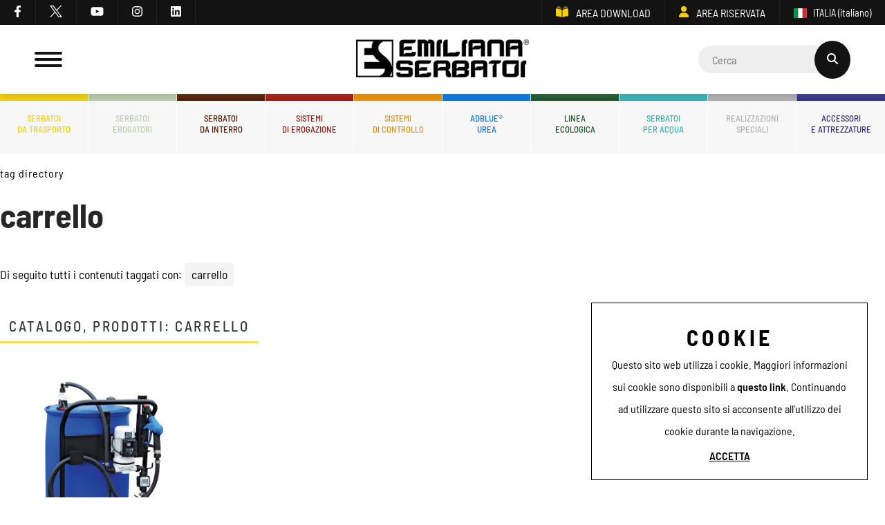

--- FILE ---
content_type: text/html; charset=utf-8
request_url: https://www.emilianaserbatoi.com/it-it/tag-carrello.aspx
body_size: 25890
content:


<!DOCTYPE html>
<html id="ctl00_htmlTag" data-document="15794" data-content-group="other" data-id-lang="1" data-document-parent="1338" class="hue-light" data-area="it" style="--global-color: #262626; --global-shadow: #f7d100" data-nation="it" lang="it" data-id-area="1" data-layer="58" data-id-country="1" data-id-nation="84">
<head id="ctl00_Head1" prefix="og: //ogp.me/ns#"><title>
	carrello
</title><meta charset="utf-8" /><meta name="viewport" content="width=device-width, initial-scale=1.0, minimum-scale=1.0, maximum-scale=5.0" /><meta name="format-detection" content="telephone=no" />
    <meta name="description" content="carrello" /><meta name="robots" content="index, follow" /><meta property="og:title" content="carrello" /><meta property="og:description" content="" /><meta property="og:image" content="http://www.emilianaserbatoi.com/static/img/og-image.jpg" /><meta property="og:image:type" content="image/jpeg" /><meta property="og:image:width" content="200" /><meta property="og:image:height" content="200" /><link rel="alternate" href="https://www.emilianaserbatoi.com/it-it/tag-carrello.aspx" hreflang="it" /><link rel="alternate" href="https://www.emilianaserbatoi.com/en-ww/tag-cart.aspx" hreflang="en" /><link rel="alternate" href="https://www.emilianaserbatoi.com/en-ww/tag-cart.aspx" hreflang="x-default" /><link rel="alternate" href="https://www.emilianaserbatoi.com/fr-ww/tag-chariot.aspx" hreflang="fr" /><link rel="alternate" href="https://www.emilianaserbatoi.com/de-ww/tag-wagen.aspx" hreflang="de" /><link rel="alternate" href="https://www.emilianaserbatoi.com/es-ww/tag-carro.aspx" hreflang="es" /><meta name='theme-color' content='#f7d100' />



<script type='application/ld+json'>{"@context":"http://schema.org/","@type":"BreadcrumbList","itemListElement":[{"@type":"ListItem","position":"1","name":"Tag directory","item":"https://www.emilianaserbatoi.com/it-it/tag-directory-1.aspx"}]}</script>

<script type='application/ld+json'>{"@context":"http://schema.org/","@type":"NewsArticle","mainEntityOfPage":{"@type":"WebPage","@id":"https://www.emilianaserbatoi.com/it-it/tag-carrello.aspx"},"headline":"carrello","image":"http://www.emilianaserbatoi.com/static/img/og-image.jpg","datePublished":"30/10/2023 11:21:37","dateModified":"30/10/2023 11:21:37","author":{"@type":"Organization","name":"Emiliana Serbatoi"},"publisher":{"@type":"Organization","name":"Emiliana Serbatoi","logo":{"@type":"ImageObject","url":"https://www.emilianaserbatoi.com/static/img/logo.png"}},"description":"carrello"}</script>


<link id="ctl00_favicon" rel="shortcut icon" href="/favicon.ico" /><link rel='stylesheet' href='/static/css/layer/58-tag.atf.css?cache=202512111113590000' /></head>
<body>
    
    <form method="post" action="/it-it/tag-carrello.aspx" id="aspnetForm">
<div class="aspNetHidden">
<input type="hidden" name="__EVENTTARGET" id="__EVENTTARGET" value="" />
<input type="hidden" name="__EVENTARGUMENT" id="__EVENTARGUMENT" value="" />
<input type="hidden" name="__VIEWSTATE" id="__VIEWSTATE" value="/wEPDwULLTEwNzIyNDI1MzhkZElZQmVsXtJ8hisN5MFiiRQb95cHR19jEp1HSEl/ObMk" />
</div>

<script type="text/javascript">
//<![CDATA[
var theForm = document.forms['aspnetForm'];
if (!theForm) {
    theForm = document.aspnetForm;
}
function __doPostBack(eventTarget, eventArgument) {
    if (!theForm.onsubmit || (theForm.onsubmit() != false)) {
        theForm.__EVENTTARGET.value = eventTarget;
        theForm.__EVENTARGUMENT.value = eventArgument;
        theForm.submit();
    }
}
//]]>
</script>


<div class="aspNetHidden">

	<input type="hidden" name="__VIEWSTATEGENERATOR" id="__VIEWSTATEGENERATOR" value="CA0B0334" />
	<input type="hidden" name="__EVENTVALIDATION" id="__EVENTVALIDATION" value="/wEdABQEUkOl2CRf+yLNzwMnIlUzKxBgOq6mRijbGX8apAbo/q30aW+0vMPCahYirIIleZ2ttPxs9+Fc67hYY/FCj49yFyZDhaEIL3owA+3hesIgKjsPLKv/ygUcdC2uZNfXzHLOvtjZ75LVmSIg/yBFonBBllXtaaOWggoYkALhWPegzDktRR6UUVLhl6TBfeV8qbHircCSjiEFedscTloUm0GAVL8w5UCLFrgvTqp+QHoVJB7gChF4fUHyDtOy0yAHEjsNQbQtxsQXDcMB/rbRAeUFEpPE/QcCAlAn4YI6X3S9qBcD0qsJmFmmJIuuvhxVyCCmWREKNrEzrQveHG+EPF+UnFZ6Z+OIWPvGOpE2vKKoSHXIm2Isiff6JMFb0/qpgp3kPqEgJKXehiVzICr3myTjbBE2DDoPNaR8a2ZblHcGrFPd/gnFCXLcEtkhuF24Oh7y/E0NBrmJl1cTMzc6HezD" />
</div>
        
        <nav id="slider-menu" class="slider-menu">
            
    
    <div class="nav-header">
      <div class="logo-container">
        <img src="/static/img/logo.png"/>
      </div>
      <span class="close-btn"><svg viewBox="0 0 384 512"><path d="M342.6 150.6c12.5-12.5 12.5-32.8 0-45.3s-32.8-12.5-45.3 0L192 210.7 86.6 105.4c-12.5-12.5-32.8-12.5-45.3 0s-12.5 32.8 0 45.3L146.7 256 41.4 361.4c-12.5 12.5-12.5 32.8 0 45.3s32.8 12.5 45.3 0L192 301.3 297.4 406.6c12.5 12.5 32.8 12.5 45.3 0s12.5-32.8 0-45.3L237.3 256 342.6 150.6z"/></svg></span>
    </div>
        <div id="ctl00_ContentPlaceHolder1_ctl01_menuWrapper" class="menu-side"><ul class='menu-level-0'><li class='menu-item-91 dropdown  '><a href='javascript:void(0)' ><span>Azienda</span></a><ul class='dropdown-menu menu-level-1'><li class='menu-item-276 menu-back-link '><a href='javascript:void(0)' ><span>Azienda</span></a></li><li class='menu-item-260  '><a href='/it-it/profilo.aspx' ><span>Profilo</span></a></li><li class='menu-item-261  '><a href='/it-it/sede.aspx' ><span>Sede</span></a></li><li class='menu-item-262  '><a href='/it-it/storia.aspx' ><span>Storia</span></a></li><li class='menu-item-263  '><a href='/it-it/produzione.aspx' ><span>Produzione</span></a></li><li class='menu-item-264  '><a href='/it-it/qualita.aspx' ><span>Qualità</span></a></li><li class='menu-item-265  '><a href='/it-it/servizi-e-assistenza-tecnica.aspx' ><span>Servizi e Assistenza tecnica</span></a></li><li class='menu-item-266  '><a href='/it-it/rete-vendita.aspx' ><span>Rete vendita</span></a></li><li class='menu-item-294  '><a href='/it-it/catalogo-prodotti.aspx' ><span>Area download</span></a></li><li class='menu-item-299  '><a href='/it-it/whistleblowing.aspx' ><span>Whistleblowing</span></a></li></ul></li><li class='menu-item-267 dropdown  '><a href='#' ><span>Servizio clienti</span></a><ul class='dropdown-menu menu-level-1'><li class='menu-item-277 menu-back-link '><a href='javascript:void(0)' ><span>Servizio clienti</span></a></li><li class='menu-item-268  '><a href='/it-it/dove-siamo.aspx' ><span>Dove siamo</span></a></li><li class='menu-item-269  '><a href='/it-it/quick-support.aspx' ><span>ES Quick Support</span></a></li><li class='menu-item-300  '><a href='/it-it/richiesta-di-autorizzazione-reso.aspx' ><span>Richiesta di reso</span></a></li><li class='menu-item-270  '><a href='/it-it/contatti.aspx' ><span>Contatti</span></a></li><li class='menu-item-271  '><a href='/it-it/lavora-con-noi.aspx' ><span>Lavora con noi</span></a></li><li class='menu-item-272  '><a href='/it-it/newsletter.aspx' ><span>Newsletter</span></a></li><li class='menu-item-298  '><a href='/it-it/social.aspx' ><span>Social</span></a></li></ul></li><li class='menu-item-273  '><a href='/it-it/applicazioni-1.aspx' ><span>Applicazioni</span></a></li><li class='menu-item-274  '><a href='/it-it/eventi-e-fiere-1.aspx' ><span>Fiere</span></a></li><li class='menu-item-275  '><a href='/it-it/es-magazine.aspx' ><span>ES Magazine</span></a></li></ul></div><div id="ctl00_ContentPlaceHolder1_ctl02_mainDiv" class="storelocator-area">
    <ul class="nav nav-pills">
        <li class="dropdown">
            <a class="dropdown-toggle" data-toggle="dropdown" href="javascript:void(0)"><span id="ctl00_ContentPlaceHolder1_ctl02_spanCurrentNation" class="flag-icon" style="background-image: url(/static/svg/flags/4x3/it.svg)"></span>ITALIA <span>(Italiano)</span></a>
            <div class="dropdown-menu storeselector pull-right">
                <div>
                    <span class="storelocator-titletxt">nazione:</span> <span><b>ITALIA</b></span> <span class="storelocator-titletxt">lingua:</span> <span><b>Italiano</b></span>
                    
                </div>
                <ul>
                    
                            <li>
                                <a id="ctl00_ContentPlaceHolder1_ctl02_repFirstColumn_ctl00_lnkNation" href="javascript:__doPostBack(&#39;ctl00$ContentPlaceHolder1$ctl02$repFirstColumn$ctl00$lnkNation&#39;,&#39;&#39;)"><span style="background-image: url(/static/svg/flags/4x3/it.svg)" class="flag-icon"></span> ITALIA</a>
                                
                                        <span id="ctl00_ContentPlaceHolder1_ctl02_repFirstColumn_ctl00_repeaterLanguages_ctl00_spnLangWrapper" class="spn-lang-1">
                                            <a id="ctl00_ContentPlaceHolder1_ctl02_repFirstColumn_ctl00_repeaterLanguages_ctl00_lnkLanguages" href="javascript:__doPostBack(&#39;ctl00$ContentPlaceHolder1$ctl02$repFirstColumn$ctl00$repeaterLanguages$ctl00$lnkLanguages&#39;,&#39;&#39;)">Italiano</a>
                                        </span>
                                    
                            </li>
                        
                </ul>
                <ul id="ctl00_ContentPlaceHolder1_ctl02_ULSecondColumn">
                    
                            <li>
                                <a id="ctl00_ContentPlaceHolder1_ctl02_repSecondColumn_ctl00_lnkNation" href="javascript:__doPostBack(&#39;ctl00$ContentPlaceHolder1$ctl02$repSecondColumn$ctl00$lnkNation&#39;,&#39;&#39;)"><span style="background-image: url(/static/svg/flags/4x3/ww.svg)" class="flag-icon"></span> WORLDWIDE</a>
                                
                                        <span id="ctl00_ContentPlaceHolder1_ctl02_repSecondColumn_ctl00_repeaterLanguages_ctl00_spnLangWrapper" class="spn-lang-2">
                                            <a id="ctl00_ContentPlaceHolder1_ctl02_repSecondColumn_ctl00_repeaterLanguages_ctl00_lnkLanguages" href="javascript:__doPostBack(&#39;ctl00$ContentPlaceHolder1$ctl02$repSecondColumn$ctl00$repeaterLanguages$ctl00$lnkLanguages&#39;,&#39;&#39;)">English</a>
                                        </span>
                                    
                                        <span id="ctl00_ContentPlaceHolder1_ctl02_repSecondColumn_ctl00_repeaterLanguages_ctl01_spnLangWrapper" class="spn-lang-16">
                                            <a id="ctl00_ContentPlaceHolder1_ctl02_repSecondColumn_ctl00_repeaterLanguages_ctl01_lnkLanguages" href="javascript:__doPostBack(&#39;ctl00$ContentPlaceHolder1$ctl02$repSecondColumn$ctl00$repeaterLanguages$ctl01$lnkLanguages&#39;,&#39;&#39;)">Español</a>
                                        </span>
                                    
                                        <span id="ctl00_ContentPlaceHolder1_ctl02_repSecondColumn_ctl00_repeaterLanguages_ctl02_spnLangWrapper" class="spn-lang-15">
                                            <a id="ctl00_ContentPlaceHolder1_ctl02_repSecondColumn_ctl00_repeaterLanguages_ctl02_lnkLanguages" href="javascript:__doPostBack(&#39;ctl00$ContentPlaceHolder1$ctl02$repSecondColumn$ctl00$repeaterLanguages$ctl02$lnkLanguages&#39;,&#39;&#39;)">Deutsch</a>
                                        </span>
                                    
                                        <span id="ctl00_ContentPlaceHolder1_ctl02_repSecondColumn_ctl00_repeaterLanguages_ctl03_spnLangWrapper" class="spn-lang-14">
                                            <a id="ctl00_ContentPlaceHolder1_ctl02_repSecondColumn_ctl00_repeaterLanguages_ctl03_lnkLanguages" href="javascript:__doPostBack(&#39;ctl00$ContentPlaceHolder1$ctl02$repSecondColumn$ctl00$repeaterLanguages$ctl03$lnkLanguages&#39;,&#39;&#39;)">Français</a>
                                        </span>
                                    
                                        <span id="ctl00_ContentPlaceHolder1_ctl02_repSecondColumn_ctl00_repeaterLanguages_ctl04_spnLangWrapper" class="spn-lang-17">
                                            <a id="ctl00_ContentPlaceHolder1_ctl02_repSecondColumn_ctl00_repeaterLanguages_ctl04_lnkLanguages" href="javascript:__doPostBack(&#39;ctl00$ContentPlaceHolder1$ctl02$repSecondColumn$ctl00$repeaterLanguages$ctl04$lnkLanguages&#39;,&#39;&#39;)">Russian</a>
                                        </span>
                                    
                            </li>
                        
                </ul>
            </div>
        </li>
    </ul>
    <a href='/' aria-label='Italiano' style='pointer-events: none'></a><a href='/en-ww/default.aspx' aria-label='English' style='pointer-events: none'></a><a href='/fr-ww/default.aspx' aria-label='Français' style='pointer-events: none'></a><a href='/de-ww/default.aspx' aria-label='Deutsch' style='pointer-events: none'></a><a href='/es-ww/default.aspx' aria-label='Español' style='pointer-events: none'></a><a href='/ru-ww/default.aspx' aria-label='Russian' style='pointer-events: none'></a>
</div>

    <div class="top-menu-social-wrapper">
      <div class="top-menu-social-container">
        <a target="_blank" rel="noreferrer noopener" aria-label="facebook" href="https://www.facebook.com/EmilianaSerbatoi"><svg class="facebook" viewBox="0 0 320 512"><path d="M279.14 288l14.22-92.66h-88.91v-60.13c0-25.35 12.42-50.06 52.24-50.06h40.42V6.26S260.43 0 225.36 0c-73.22 0-121.08 44.38-121.08 124.72v70.62H22.89V288h81.39v224h100.17V288z"/></svg></a>
        <a target="_blank" rel="noreferrer noopener" aria-label="twitter" href="https://twitter.com/Emi_Serbatoi"><svg class="twitter" viewBox="0 0 487.43 456.19"><path d="M7.48,21.9,195.66,273.57,6.29,478.1H48.91L214.71,299l134,179.11h145L294.93,212.33,471.2,21.9H428.58L275.89,186.82,152.51,21.9ZM70.16,53.3h66.63L431,446.7H364.39Z" transform="translate(-6.29 -21.9)"></path></svg></a>
        <a target="_blank" rel="noreferrer noopener" aria-label="youtube" href="https://www.youtube.com/user/emilianaserbatoi"><svg class="youtube" viewBox="0 0 576 512"><path d="M549.655 124.083c-6.281-23.65-24.787-42.276-48.284-48.597C458.781 64 288 64 288 64S117.22 64 74.629 75.486c-23.497 6.322-42.003 24.947-48.284 48.597-11.412 42.867-11.412 132.305-11.412 132.305s0 89.438 11.412 132.305c6.281 23.65 24.787 41.5 48.284 47.821C117.22 448 288 448 288 448s170.78 0 213.371-11.486c23.497-6.321 42.003-24.171 48.284-47.821 11.412-42.867 11.412-132.305 11.412-132.305s0-89.438-11.412-132.305zm-317.51 213.508V175.185l142.739 81.205-142.739 81.201z"/></svg></a>
        <a target="_blank" rel="noreferrer noopener" aria-label="instagram" href="https://www.instagram.com/emiliana_serbatoi/"><svg class="instagram" viewBox="0 0 448 512"><path d="M224.1 141c-63.6 0-114.9 51.3-114.9 114.9s51.3 114.9 114.9 114.9S339 319.5 339 255.9 287.7 141 224.1 141zm0 189.6c-41.1 0-74.7-33.5-74.7-74.7s33.5-74.7 74.7-74.7 74.7 33.5 74.7 74.7-33.6 74.7-74.7 74.7zm146.4-194.3c0 14.9-12 26.8-26.8 26.8-14.9 0-26.8-12-26.8-26.8s12-26.8 26.8-26.8 26.8 12 26.8 26.8zm76.1 27.2c-1.7-35.9-9.9-67.7-36.2-93.9-26.2-26.2-58-34.4-93.9-36.2-37-2.1-147.9-2.1-184.9 0-35.8 1.7-67.6 9.9-93.9 36.1s-34.4 58-36.2 93.9c-2.1 37-2.1 147.9 0 184.9 1.7 35.9 9.9 67.7 36.2 93.9s58 34.4 93.9 36.2c37 2.1 147.9 2.1 184.9 0 35.9-1.7 67.7-9.9 93.9-36.2 26.2-26.2 34.4-58 36.2-93.9 2.1-37 2.1-147.8 0-184.8zM398.8 388c-7.8 19.6-22.9 34.7-42.6 42.6-29.5 11.7-99.5 9-132.1 9s-102.7 2.6-132.1-9c-19.6-7.8-34.7-22.9-42.6-42.6-11.7-29.5-9-99.5-9-132.1s-2.6-102.7 9-132.1c7.8-19.6 22.9-34.7 42.6-42.6 29.5-11.7 99.5-9 132.1-9s102.7-2.6 132.1 9c19.6 7.8 34.7 22.9 42.6 42.6 11.7 29.5 9 99.5 9 132.1s2.7 102.7-9 132.1z"/></svg></a>
        <a target="_blank" rel="noreferrer noopener" aria-label="linkedin" href="https://www.linkedin.com/company/emiliana-serbatoi"><svg class="linkedin" viewBox="0 0 448 512"><path d="M416 32H31.9C14.3 32 0 46.5 0 64.3v383.4C0 465.5 14.3 480 31.9 480H416c17.6 0 32-14.5 32-32.3V64.3c0-17.8-14.4-32.3-32-32.3zM135.4 416H69V202.2h66.5V416zm-33.2-243c-21.3 0-38.5-17.3-38.5-38.5S80.9 96 102.2 96c21.2 0 38.5 17.3 38.5 38.5 0 21.3-17.2 38.5-38.5 38.5zm282.1 243h-66.4V312c0-24.8-.5-56.7-34.5-56.7-34.6 0-39.9 27-39.9 54.9V416h-66.4V202.2h63.7v29.2h.9c8.9-16.8 30.6-34.5 62.9-34.5 67.2 0 79.7 44.3 79.7 101.9V416z"/></svg></a>      
      </div>
    </div>
        

        </nav>
        <main id="main-panel">
            <div class="top-header">
                <div class="left-side">
                    
    
    <div class="top-menu-social-wrapper">
      <div class="top-menu-social-container">
        <a target="_blank" rel="noreferrer noopener" aria-label="facebook" href="https://www.facebook.com/EmilianaSerbatoi"><svg class="facebook" viewBox="0 0 320 512"><path d="M279.14 288l14.22-92.66h-88.91v-60.13c0-25.35 12.42-50.06 52.24-50.06h40.42V6.26S260.43 0 225.36 0c-73.22 0-121.08 44.38-121.08 124.72v70.62H22.89V288h81.39v224h100.17V288z"/></svg></a>
        <a target="_blank" rel="noreferrer noopener" aria-label="twitter" href="https://twitter.com/Emi_Serbatoi"><svg class="twitter" viewBox="0 0 487.43 456.19"><path d="M7.48,21.9,195.66,273.57,6.29,478.1H48.91L214.71,299l134,179.11h145L294.93,212.33,471.2,21.9H428.58L275.89,186.82,152.51,21.9ZM70.16,53.3h66.63L431,446.7H364.39Z" transform="translate(-6.29 -21.9)"></path></svg></a>
        <a target="_blank" rel="noreferrer noopener" aria-label="youtube" href="https://www.youtube.com/user/emilianaserbatoi"><svg class="youtube" viewBox="0 0 576 512"><path d="M549.655 124.083c-6.281-23.65-24.787-42.276-48.284-48.597C458.781 64 288 64 288 64S117.22 64 74.629 75.486c-23.497 6.322-42.003 24.947-48.284 48.597-11.412 42.867-11.412 132.305-11.412 132.305s0 89.438 11.412 132.305c6.281 23.65 24.787 41.5 48.284 47.821C117.22 448 288 448 288 448s170.78 0 213.371-11.486c23.497-6.321 42.003-24.171 48.284-47.821 11.412-42.867 11.412-132.305 11.412-132.305s0-89.438-11.412-132.305zm-317.51 213.508V175.185l142.739 81.205-142.739 81.201z"/></svg></a>
        <a target="_blank" rel="noreferrer noopener" aria-label="instagram" href="https://www.instagram.com/emiliana_serbatoi/"><svg class="instagram" viewBox="0 0 448 512"><path d="M224.1 141c-63.6 0-114.9 51.3-114.9 114.9s51.3 114.9 114.9 114.9S339 319.5 339 255.9 287.7 141 224.1 141zm0 189.6c-41.1 0-74.7-33.5-74.7-74.7s33.5-74.7 74.7-74.7 74.7 33.5 74.7 74.7-33.6 74.7-74.7 74.7zm146.4-194.3c0 14.9-12 26.8-26.8 26.8-14.9 0-26.8-12-26.8-26.8s12-26.8 26.8-26.8 26.8 12 26.8 26.8zm76.1 27.2c-1.7-35.9-9.9-67.7-36.2-93.9-26.2-26.2-58-34.4-93.9-36.2-37-2.1-147.9-2.1-184.9 0-35.8 1.7-67.6 9.9-93.9 36.1s-34.4 58-36.2 93.9c-2.1 37-2.1 147.9 0 184.9 1.7 35.9 9.9 67.7 36.2 93.9s58 34.4 93.9 36.2c37 2.1 147.9 2.1 184.9 0 35.9-1.7 67.7-9.9 93.9-36.2 26.2-26.2 34.4-58 36.2-93.9 2.1-37 2.1-147.8 0-184.8zM398.8 388c-7.8 19.6-22.9 34.7-42.6 42.6-29.5 11.7-99.5 9-132.1 9s-102.7 2.6-132.1-9c-19.6-7.8-34.7-22.9-42.6-42.6-11.7-29.5-9-99.5-9-132.1s-2.6-102.7 9-132.1c7.8-19.6 22.9-34.7 42.6-42.6 29.5-11.7 99.5-9 132.1-9s102.7-2.6 132.1 9c19.6 7.8 34.7 22.9 42.6 42.6 11.7 29.5 9 99.5 9 132.1s2.7 102.7-9 132.1z"/></svg></a>
        <a target="_blank" rel="noreferrer noopener" aria-label="linkedin" href="https://www.linkedin.com/company/emiliana-serbatoi"><svg class="linkedin" viewBox="0 0 448 512"><path d="M416 32H31.9C14.3 32 0 46.5 0 64.3v383.4C0 465.5 14.3 480 31.9 480H416c17.6 0 32-14.5 32-32.3V64.3c0-17.8-14.4-32.3-32-32.3zM135.4 416H69V202.2h66.5V416zm-33.2-243c-21.3 0-38.5-17.3-38.5-38.5S80.9 96 102.2 96c21.2 0 38.5 17.3 38.5 38.5 0 21.3-17.2 38.5-38.5 38.5zm282.1 243h-66.4V312c0-24.8-.5-56.7-34.5-56.7-34.6 0-39.9 27-39.9 54.9V416h-66.4V202.2h63.7v29.2h.9c8.9-16.8 30.6-34.5 62.9-34.5 67.2 0 79.7 44.3 79.7 101.9V416z"/></svg></a>      
      </div>
    </div>
        

                </div>
                <div class="right-side">
                    
    
    <div class="top-menu-catalog-wrapper">
      <div class="top-menu-catalog-container">
      <a href="/it-it/catalogo-prodotti.aspx">
        <svg 
	 viewBox="0 0 515.2 470.2" style="enable-background:new 0 0 515.2 470.2;" xml:space="preserve">
<path d="M20.1,100.9c74.5,1.3,147.9,18.5,215.2,50.4c4.7,2.2,7.7,7,7.7,12.2v297.7c0,3.4-1.7,6.5-4.5,8.3s-6.4,2.1-9.4,0.7
	c-65.6-30.1-136.8-46.3-208.9-47.5h-7.6c-3.3,0-6.5-1.3-8.9-3.6c-2.4-2.3-3.7-5.5-3.7-8.8V113.5c0.1-6.6,5.4-12,12-12.3L20.1,100.9z
	 M32.6,50.5l-3.4,18.7c-0.4,1.7,0,3.5,1.1,4.9s2.8,2.1,4.5,2.1c65.5,2.9,130,17.5,190.4,43.2c0.7,0.3,1.6,0,1.9-0.7
	c0.4-0.7,0.2-1.6-0.5-2C137.2,61.6,59.9,48.3,39.1,45.6c-1.5-0.3-3.1,0.1-4.3,1s-2.1,2.3-2.3,3.8L32.6,50.5z M239.3,94.9
	c1,0.8,2.5,0.5,3.2-0.5c0.4-0.5,0.5-1.1,0.4-1.7c-0.1-0.6-0.4-1.1-0.9-1.5C172.2,31.2,108.6,6.7,90.3,0.4c-1.4-0.6-3-0.5-4.4,0.1
	S83.5,2.3,83,3.8l-6.4,16c-0.7,1.6-0.7,3.4,0.1,5c0.8,1.5,2.3,2.6,4,2.9c56.1,13.9,109.6,36.5,158.6,67L239.3,94.9z M515.2,410.3
	V113.5c-0.1-6.6-5.4-12-12-12.3h-8.1c-74.5,1.3-147.9,18.5-215.2,50.4c-4.7,2.2-7.7,7-7.7,12.2v297.4c0,3.4,1.7,6.5,4.5,8.3
	s6.4,2.1,9.4,0.7c65.6-30.1,136.8-46.3,208.9-47.5h7.5c3.3,0,6.5-1.3,8.8-3.6C513.8,416.7,515.2,413.6,515.2,410.3L515.2,410.3z
	 M290,119.1c60.4-25.7,124.9-40.3,190.4-43.2c1.8,0.1,3.4-0.7,4.5-2.1s1.5-3.2,1.1-4.9l-3.4-18.7l0,0c-0.2-1.5-1-2.9-2.3-3.8
	c-1.2-0.9-2.8-1.2-4.3-0.9c-20.8,2.7-98.2,16-187.2,70.9c-0.5,0.5-0.7,1.3-0.3,1.9c0.3,0.6,1.1,1,1.8,0.8L290,119.1z M432.2,3.9
	c-0.5-1.5-1.5-2.7-2.9-3.3c-1.4-0.7-3-0.7-4.4-0.2c-18.4,6.3-82,30.8-151.7,90.6l0,0c-1,0.8-1.2,2.2-0.5,3.2c0.8,1,2.2,1.2,3.2,0.5
	c49-30.6,102.6-53.3,158.6-67.2c1.7-0.3,3.2-1.4,4-2.9s0.8-3.4,0.1-5L432.2,3.9z"/>
</svg>

        <span>Area download</span>
        </a>
      </div>
    </div>
        
    <div class="top-menu-user-area-wrapper">
      <div class="top-menu-user-area-container">
      <a target="_blank" rel="noopener" href="https://auth.emilianaserbatoi.com">
        <svg viewBox="0 0 448 512"><path d="M224 256A128 128 0 1 0 224 0a128 128 0 1 0 0 256zm-45.7 48C79.8 304 0 383.8 0 482.3C0 498.7 13.3 512 29.7 512H418.3c16.4 0 29.7-13.3 29.7-29.7C448 383.8 368.2 304 269.7 304H178.3z"/></svg>
        <span>Area riservata</span>
        </a>
      </div>
    </div>
        <div id="ctl00_ContentPlaceHolder19_ctl02_mainDiv" class="storelocator-area">
    <ul class="nav nav-pills">
        <li class="dropdown">
            <a class="dropdown-toggle" data-toggle="dropdown" href="javascript:void(0)"><span id="ctl00_ContentPlaceHolder19_ctl02_spanCurrentNation" class="flag-icon" style="background-image: url(/static/svg/flags/4x3/it.svg)"></span>ITALIA <span>(Italiano)</span></a>
            <div class="dropdown-menu storeselector pull-right">
                <div>
                    <span class="storelocator-titletxt">nazione:</span> <span><b>ITALIA</b></span> <span class="storelocator-titletxt">lingua:</span> <span><b>Italiano</b></span>
                    
                </div>
                <ul>
                    
                            <li>
                                <a id="ctl00_ContentPlaceHolder19_ctl02_repFirstColumn_ctl00_lnkNation" href="javascript:__doPostBack(&#39;ctl00$ContentPlaceHolder19$ctl02$repFirstColumn$ctl00$lnkNation&#39;,&#39;&#39;)"><span style="background-image: url(/static/svg/flags/4x3/it.svg)" class="flag-icon"></span> ITALIA</a>
                                
                                        <span id="ctl00_ContentPlaceHolder19_ctl02_repFirstColumn_ctl00_repeaterLanguages_ctl00_spnLangWrapper" class="spn-lang-1">
                                            <a id="ctl00_ContentPlaceHolder19_ctl02_repFirstColumn_ctl00_repeaterLanguages_ctl00_lnkLanguages" href="javascript:__doPostBack(&#39;ctl00$ContentPlaceHolder19$ctl02$repFirstColumn$ctl00$repeaterLanguages$ctl00$lnkLanguages&#39;,&#39;&#39;)">Italiano</a>
                                        </span>
                                    
                            </li>
                        
                </ul>
                <ul id="ctl00_ContentPlaceHolder19_ctl02_ULSecondColumn">
                    
                            <li>
                                <a id="ctl00_ContentPlaceHolder19_ctl02_repSecondColumn_ctl00_lnkNation" href="javascript:__doPostBack(&#39;ctl00$ContentPlaceHolder19$ctl02$repSecondColumn$ctl00$lnkNation&#39;,&#39;&#39;)"><span style="background-image: url(/static/svg/flags/4x3/ww.svg)" class="flag-icon"></span> WORLDWIDE</a>
                                
                                        <span id="ctl00_ContentPlaceHolder19_ctl02_repSecondColumn_ctl00_repeaterLanguages_ctl00_spnLangWrapper" class="spn-lang-2">
                                            <a id="ctl00_ContentPlaceHolder19_ctl02_repSecondColumn_ctl00_repeaterLanguages_ctl00_lnkLanguages" href="javascript:__doPostBack(&#39;ctl00$ContentPlaceHolder19$ctl02$repSecondColumn$ctl00$repeaterLanguages$ctl00$lnkLanguages&#39;,&#39;&#39;)">English</a>
                                        </span>
                                    
                                        <span id="ctl00_ContentPlaceHolder19_ctl02_repSecondColumn_ctl00_repeaterLanguages_ctl01_spnLangWrapper" class="spn-lang-16">
                                            <a id="ctl00_ContentPlaceHolder19_ctl02_repSecondColumn_ctl00_repeaterLanguages_ctl01_lnkLanguages" href="javascript:__doPostBack(&#39;ctl00$ContentPlaceHolder19$ctl02$repSecondColumn$ctl00$repeaterLanguages$ctl01$lnkLanguages&#39;,&#39;&#39;)">Español</a>
                                        </span>
                                    
                                        <span id="ctl00_ContentPlaceHolder19_ctl02_repSecondColumn_ctl00_repeaterLanguages_ctl02_spnLangWrapper" class="spn-lang-15">
                                            <a id="ctl00_ContentPlaceHolder19_ctl02_repSecondColumn_ctl00_repeaterLanguages_ctl02_lnkLanguages" href="javascript:__doPostBack(&#39;ctl00$ContentPlaceHolder19$ctl02$repSecondColumn$ctl00$repeaterLanguages$ctl02$lnkLanguages&#39;,&#39;&#39;)">Deutsch</a>
                                        </span>
                                    
                                        <span id="ctl00_ContentPlaceHolder19_ctl02_repSecondColumn_ctl00_repeaterLanguages_ctl03_spnLangWrapper" class="spn-lang-14">
                                            <a id="ctl00_ContentPlaceHolder19_ctl02_repSecondColumn_ctl00_repeaterLanguages_ctl03_lnkLanguages" href="javascript:__doPostBack(&#39;ctl00$ContentPlaceHolder19$ctl02$repSecondColumn$ctl00$repeaterLanguages$ctl03$lnkLanguages&#39;,&#39;&#39;)">Français</a>
                                        </span>
                                    
                                        <span id="ctl00_ContentPlaceHolder19_ctl02_repSecondColumn_ctl00_repeaterLanguages_ctl04_spnLangWrapper" class="spn-lang-17">
                                            <a id="ctl00_ContentPlaceHolder19_ctl02_repSecondColumn_ctl00_repeaterLanguages_ctl04_lnkLanguages" href="javascript:__doPostBack(&#39;ctl00$ContentPlaceHolder19$ctl02$repSecondColumn$ctl00$repeaterLanguages$ctl04$lnkLanguages&#39;,&#39;&#39;)">Russian</a>
                                        </span>
                                    
                            </li>
                        
                </ul>
            </div>
        </li>
    </ul>
    <a href='/' aria-label='Italiano' style='pointer-events: none'></a><a href='/en-ww/default.aspx' aria-label='English' style='pointer-events: none'></a><a href='/fr-ww/default.aspx' aria-label='Français' style='pointer-events: none'></a><a href='/de-ww/default.aspx' aria-label='Deutsch' style='pointer-events: none'></a><a href='/es-ww/default.aspx' aria-label='Español' style='pointer-events: none'></a><a href='/ru-ww/default.aspx' aria-label='Russian' style='pointer-events: none'></a>
</div>


                </div>
            </div>
            <header>
                <div>
                    <a href="javascript:void(0)" class="toggle-button slideout-button" aria-label="Menu">
                        <span></span>
                        <span></span>
                        <span></span>
                    </a>
                    <a href="javascript:void(0)" class="desktop-slide-menu-button" aria-label="Menu">
                        <span></span>
                        <span></span>
                        <span></span>
                    </a>
                    
    <div id="ctl00_ContentPlaceHolder2_ctl00_menuWrapper" class="main-menu"><ul class='menu-level-0'><li class='menu-item-91 dropdown  '><a href='javascript:void(0)' ><span>Azienda</span></a><ul class='dropdown-menu menu-level-1'><li class='menu-item-276 menu-back-link '><a href='javascript:void(0)' ><span>Azienda</span></a></li><li class='menu-item-260  '><a href='/it-it/profilo.aspx' ><span>Profilo</span></a></li><li class='menu-item-261  '><a href='/it-it/sede.aspx' ><span>Sede</span></a></li><li class='menu-item-262  '><a href='/it-it/storia.aspx' ><span>Storia</span></a></li><li class='menu-item-263  '><a href='/it-it/produzione.aspx' ><span>Produzione</span></a></li><li class='menu-item-264  '><a href='/it-it/qualita.aspx' ><span>Qualità</span></a></li><li class='menu-item-265  '><a href='/it-it/servizi-e-assistenza-tecnica.aspx' ><span>Servizi e Assistenza tecnica</span></a></li><li class='menu-item-266  '><a href='/it-it/rete-vendita.aspx' ><span>Rete vendita</span></a></li><li class='menu-item-294  '><a href='/it-it/catalogo-prodotti.aspx' ><span>Area download</span></a></li><li class='menu-item-299  '><a href='/it-it/whistleblowing.aspx' ><span>Whistleblowing</span></a></li></ul></li><li class='menu-item-267 dropdown  '><a href='#' ><span>Servizio clienti</span></a><ul class='dropdown-menu menu-level-1'><li class='menu-item-277 menu-back-link '><a href='javascript:void(0)' ><span>Servizio clienti</span></a></li><li class='menu-item-268  '><a href='/it-it/dove-siamo.aspx' ><span>Dove siamo</span></a></li><li class='menu-item-269  '><a href='/it-it/quick-support.aspx' ><span>ES Quick Support</span></a></li><li class='menu-item-300  '><a href='/it-it/richiesta-di-autorizzazione-reso.aspx' ><span>Richiesta di reso</span></a></li><li class='menu-item-270  '><a href='/it-it/contatti.aspx' ><span>Contatti</span></a></li><li class='menu-item-271  '><a href='/it-it/lavora-con-noi.aspx' ><span>Lavora con noi</span></a></li><li class='menu-item-272  '><a href='/it-it/newsletter.aspx' ><span>Newsletter</span></a></li><li class='menu-item-298  '><a href='/it-it/social.aspx' ><span>Social</span></a></li></ul></li><li class='menu-item-273  '><a href='/it-it/applicazioni-1.aspx' ><span>Applicazioni</span></a></li><li class='menu-item-274  '><a href='/it-it/eventi-e-fiere-1.aspx' ><span>Fiere</span></a></li><li class='menu-item-275  '><a href='/it-it/es-magazine.aspx' ><span>ES Magazine</span></a></li></ul></div>

                </div>
                <div>
                    
    <div class='CompanyLogo'><a href='/' aria-label='Logo'><img src='/static/img/logo.png' width='0' height='0' alt='emilianaserbatoi2023' decoding='async' /></a></div>

                </div>
                <div>
                    
    <div id="ctl00_ContentPlaceHolder4_ctl00_wrap" class="input-search-wrapper" search-results-url="/it-it/search.aspx">
    <div class="input-search-container typeahead__container">
        <div class="typeahead__field">
            <div class="typeahead__query">
                <input type="search" id="header-search" class="input-search-box" name="header-search" placeholder="Cerca" aria-label="Cerca" autocomplete="off" />
                <div class="search-button icon-button">
                    <svg viewBox="0 0 512 512">
                        <path d="M416 208c0 45.9-14.9 88.3-40 122.7L502.6 457.4c12.5 12.5 12.5 32.8 0 45.3s-32.8 12.5-45.3 0L330.7 376c-34.4 25.2-76.8 40-122.7 40C93.1 416 0 322.9 0 208S93.1 0 208 0S416 93.1 416 208zM208 352a144 144 0 1 0 0-288 144 144 0 1 0 0 288z" />
                    </svg>
                </div>
                <div class="close-button icon-button">
                    <svg viewBox="0 0 384 512"><path d="M342.6 150.6c12.5-12.5 12.5-32.8 0-45.3s-32.8-12.5-45.3 0L192 210.7 86.6 105.4c-12.5-12.5-32.8-12.5-45.3 0s-12.5 32.8 0 45.3L146.7 256 41.4 361.4c-12.5 12.5-12.5 32.8 0 45.3s32.8 12.5 45.3 0L192 301.3 297.4 406.6c12.5 12.5 32.8 12.5 45.3 0s12.5-32.8 0-45.3L237.3 256 342.6 150.6z"></path></svg>
                </div>
            </div>
        </div>
    </div>
</div>
<div id="ctl00_ContentPlaceHolder4_ctl00_wrapIcon" class="input-search-mobile-icon">
    <svg viewBox="0 0 512 512">
        <path d="M416 208c0 45.9-14.9 88.3-40 122.7L502.6 457.4c12.5 12.5 12.5 32.8 0 45.3s-32.8 12.5-45.3 0L330.7 376c-34.4 25.2-76.8 40-122.7 40C93.1 416 0 322.9 0 208S93.1 0 208 0S416 93.1 416 208zM208 352a144 144 0 1 0 0-288 144 144 0 1 0 0 288z" />
    </svg>
</div>


                </div>
            </header>
            <div class="bottom-header-category-menu">
                
    <div id="ctl00_ContentPlaceHolder22_ctl00_wrap" class="category-menu-wrapper"><div class="category-product-menu"><div class="slide-menu-label-container"><span>Catalogo</span><span class="label-name">Gamma prodotti</span><span class="close-btn"><svg viewBox="0 0 700 600" ><g><path d="m464.8 165.2c-5.6016-5.6016-15.121-5.6016-21.281 0l-93.52 93.52-93.52-93.52c-5.6016-5.6016-15.121-5.6016-21.281 0-5.6016 5.6016-5.6016 15.121 0 21.281l93.52 93.52-93.52 93.52c-5.6016 5.6016-5.6016 15.121 0 21.281 2.8008 2.8008 6.7188 4.4805 10.641 4.4805s7.8398-1.6797 10.641-4.4805l93.52-93.52 93.52 93.52c2.8008 2.8008 6.7188 4.4805 10.641 4.4805s7.8398-1.6797 10.641-4.4805c5.6016-5.6016 5.6016-15.121 0-21.281l-93.52-93.52 93.52-93.52c5.5977-5.6016 5.5977-15.121 0-21.281z"/><path d="m350 14c-146.72 0-266 119.28-266 266s119.28 266 266 266 266-119.28 266-266-119.28-266-266-266zm0 502.32c-130.48 0-236.32-105.84-236.32-236.32s105.84-236.32 236.32-236.32 236.32 105.84 236.32 236.32-105.84 236.32-236.32 236.32z"/></g></svg></span></div><ul><li style="--catColor:#f7d100"><a href="/it-it/serbatoi-da-trasporto-1.aspx">Serbatoi</br>da trasporto</a></li><li style="--catColor:#bad0ab"><a href="/it-it/serbatoi-erogatori-1.aspx">Serbatoi</br>erogatori</a></li><li style="--catColor:#521a00"><a href="/it-it/serbatoi-da-interro-v1.aspx">Serbatoi</br>da interro</a></li><li style="--catColor:#ab1310"><a href="/it-it/sistemi-di-erogazione-1.aspx">Sistemi</br>di erogazione</a></li><li style="--catColor:#f39100"><a href="/it-it/sistemi-di-controllo-1.aspx">Sistemi</br>di controllo</a></li><li style="--catColor:#0076e6"><a href="/it-it/adblueurea-1.aspx">ADBLUE®</br>UREA</a></li><li style="--catColor:#1d562b"><a href="/it-it/linea-ecologica-1.aspx">Linea</br>ecologica</a></li><li style="--catColor:#2fb6bc"><a href="/it-it/serbatoi-in-polietilene-per-acqua.aspx">Serbatoi</br>per acqua</a></li><li style="--catColor:#b1b2b4"><a href="/it-it/realizzazioni-speciali-1.aspx">Realizzazioni</br>speciali</a></li><li style="--catColor:#333089"><a href="/it-it/accessori-e-attrezzature-1.aspx">Accessori</br>e attrezzature</a></li></div>

            </div>
            <div id="ctl00_headerblock1" class="headerblock1">
                
    

            </div>
            
            <div class="content-wrapper">
                <div id="ctl00_contentblock1" class="contentblock1">
                    
    
<!-- sse-begin -->
<div id="ctl00_ContentPlaceHolder7_ctl01_BreadcrumbWrapper" class="breadcrumb-wrapper">
    <ul id="ctl00_ContentPlaceHolder7_ctl01_BreadcrumbContent" class="breadcrumb"><li><a href="/it-it/tag-directory-1.aspx">Tag directory</a></li></ul>
</div><div id="ctl00_ContentPlaceHolder7_ctl02_SigleDocWrapper" class="document-wrapper">
    <div id="ctl00_ContentPlaceHolder7_ctl02_SigleDocHeaderWrapper" class="document-title-header">
        <h1 id="ctl00_ContentPlaceHolder7_ctl02_SigleDocTitle">carrello</h1>
        
        
        
    </div>
    
    
    
</div>

<!-- sse-end -->
<div id="ctl00_ContentPlaceHolder7_ctl04_ListDocByTagWrapper">
    
    <div id="ctl00_ContentPlaceHolder7_ctl04_ListDocByTagContentContainer" class="tagscheda-wrapper">
        <div id="ctl00_ContentPlaceHolder7_ctl04_ListDocByTagContentHeaderWrapper" class="tagscheda-label">
            <span>Di seguito tutti i contenuti taggati con: <span>carrello</span></span>
        </div>
        
        <div id="ListDocByTagContentWrapper" class="tagscheda-elements">
            <div class='tag-parent-wrapper tag-parent-183'>
        <div class='tag-document-title'>
          <h4>Catalogo, Prodotti: carrello</h4>
        </div>
        <div class='tag-document-wrapper'>
          <div class='tag-document tag-document-15565'>
        <a href='/it-it/emiltrolley.aspx'>
          
          <span class="tag-image-wrapper" data-orientation="landscape" style="padding-bottom:100%">
            <img class='lazy' data-src='/public/img/EMILTROLLEYCAR-SERVICE-8910copia-232602.jpg' src='/public/img/EMILTROLLEYCAR-SERVICE-8910copia-232601.jpg' alt='Emiltrolley® Car-Service' title='Emiltrolley® Car-Service' />
          </span>
          
          <span class="tag-title">Emiltrolley® Car-Service</span>
        </a>
      </div>
        </div>
      </div>
        </div>
        
    </div>
</div>
<div id="ctl00_ContentPlaceHolder7_ctl05_BoxesWrapper" class="box-wrapper">
    
</div>

                </div>
                
                <div class="row-fluid content-column">
                    
                    
                </div>
            </div>
            
            <footer>
                <div id="ctl00_footerblock1" class="footerblock1">
                    
    <div id="ctl00_ContentPlaceHolder13_ctl00_menuWrapper" class="footer-menu"><ul class='menu-level-0'><li class='menu-item-288  '><a href='/it-it/profilo.aspx' ><span>Profilo</span></a></li><li class='menu-item-289  '><a href='/it-it/produzione.aspx' ><span>Produzione</span></a></li><li class='menu-item-290  '><a href='/it-it/servizi-e-assistenza-tecnica.aspx' ><span>Servizi e Assistenza</span></a></li><li class='menu-item-291  active'><a href='/it-it/tag-directory-1.aspx' ><span>Tag directory</span></a></li><li class='menu-item-292  '><a href='/it-it/top-ricerche.aspx' ><span>Top ricerche</span></a></li><li class='menu-item-293  '><a href='/it-it/sitemap.aspx' ><span>Sitemap</span></a></li></ul></div>

                    
    
    <div class="footer-resume-wrapper">
        <div class="footer-resume-container">
          <a href="/it-it/dove-siamo.aspx" class="footer-resume-box">
            <div class="image-container">
                <svg viewBox="0 0 700 700" >
                    <g>
                        <path d="M481.6,270.5l-7.8,13.4l33,14l-43.7,25.2l-9-5l-1.7,2.8l7.3,3.9l-14.6,7.8l-3.4,6.2l21.3-12.3l48.2,26.3l-49.8,30.8
                            l-44.2-30.8l6.2-3.9l-1.7-2.8l-7.8,4.5l-33-23l23-12.3l-1.7-2.8L378,325.4l-26.3-18.5l37-19l-5-8.4l-16.8-9l9-4.5l-1.7-2.8
                            l-10.6,5.6l-19.6-11.2l21.3-10.1l-1.7-2.8l-23.5,11.2L322,245.8l30.8-14.6l3.9,1.7l-6.2-10.6l-72.2,33l-80.1-20.2L98,281.7
                            L155.1,513l205-123.8l119.3,7.8L602,318.6L481.6,270.5z M376.9,329.8l0.6-0.6l29.7,20.7l-40.9-5.6l-28-22.4l38.6,6.7L376.9,329.8z
                            M304.1,299.6l21.3,16.8l-47-8.4l-0.6-0.6h-0.6l-17.9-16.8L304.1,299.6z M255.4,286.2l-0.6-0.6h-0.6l-13.4-12.3l40.9,9l16.2,12.9
                            L255.4,286.2z M289.5,283.4l33,7.3l0.6,0.6l0.6-0.6l16.8,11.8l-35.3-6.2L289.5,283.4z M283.4,278.9l-11.8-9.5l30.8,7.3l0.6,0.6
                            l0.6-0.6l12.9,9L283.4,278.9z M275.5,277.2l-39.2-8.4l-0.6-0.6h-0.6l-10.1-9.5l37.5,9L275.5,277.2z M232.4,269.4l-45.9,22.4
                            l-9.5-14l42.6-20.2L232.4,269.4z M235.2,272.2l16.2,15.1l-51,25.8l-11.8-17.9L235.2,272.2z M253.7,289.5l20.7,19.6l-57.1,29.7
                            l-15.1-23.5L253.7,289.5z M277.2,311.9l26.9,25.8l-64.4,35.8l-20.2-30.8L277.2,311.9z M282.8,312.5l48.2,8.4l28.6,22.4L308,336
                            l-0.6-0.6h-0.6L282.8,312.5z M370.7,324.2l-38.1-6.7l-21.3-16.8l35.8,7.3l0.6,0.6l0.6-0.6L370.7,324.2z M386.4,285l-38.1,19.6
                            L327,289.5l35.8-17.9L386.4,285z M359,269.9l-35.3,17.4L306.3,275l33-15.7L359,269.9z M318.1,247.5L336,257l-32.5,15.7l-15.7-11.2
                            L318.1,247.5z M283.9,262.1l-0.6,1.1l11.8,7.8l-29.7-7.3l-12.3-9.5L283.9,262.1z M247,253.1l-0.6,0.6l10.6,8.4l-35.8-8.4l-0.6-0.6
                            h-0.6l-9.5-9.5L247,253.1z M205.5,244.2l11.8,10.6l-42,19.6l-8.4-12.9L205.5,244.2z M121,282.8l42.6-19.6l8.4,12.9L126,297.9
                            L121,282.8z M126.6,301.3l47-22.4l9.5,14l-51,24.6L126.6,301.3z M133.3,321.4l51.5-25.2l11.8,17.9L140,342.7L133.3,321.4z
                            M141.7,346.1l57.1-28.6l15.1,23.5l-63.3,33L141.7,346.1z M151.8,377.4l64.4-33.6l20.2,31.4L164.1,415L151.8,377.4z M182.6,472.1
                            l-17.4-53.8l73.4-40.3l29.1,44.2L182.6,472.1z M269.9,420l-28.6-44.2l65.5-35.8l38.1,35.8L269.9,420z M348.3,375.2l-36.4-34.7
                            l52.6,7.3l41.4,32.5L348.3,375.2z M411,380.8l-39.8-31.9l41.4,5.6l0.6,0.6l0.6-0.6l42.6,29.7L411,380.8z M466.5,324.8l44.2-25.2
                            l51.5,22.4l-47.6,29.1L466.5,324.8z"/>
                        <path d="M511.8,94.6C495,65.5,463.7,47,429.5,47c-33.6,0-65,17.9-82.3,47.6c-16.8,29.1-16.8,65.5,0,94.6
                            c27.4,47.6,54.9,94.6,82.3,142.2c27.4-47.6,54.9-94.6,82.3-142.2C529.2,160.2,529.2,124.3,511.8,94.6z M430.1,195.4
                            c-29.7,0-53.2-24.1-53.2-53.2c0-29.7,24.1-53.2,53.2-53.2c29.7,0,53.2,24.1,53.2,53.2C483.3,171.9,459.2,195.4,430.1,195.4z"/>
                    </g>
                </svg>
            </div>
            <span class="footer-resume-title">Dove siamo</span>
            <p class="footer-resume-paragraph">
                Vienici a trovare presso la nostra sede a Modena.
            </p>
          </a>

          <a href="/it-it/contatti.aspx" class="footer-resume-box">
            <div class="image-container">
            
                <svg viewBox="0 0 700 700" >
                    <g>
                        <path d="M597.2,428.1c-7.3-28.8-27.5-53.6-58.4-72.1C556,329.5,565,299,565,267.6c0-92.2-77.9-167.3-173.7-167.3
                            c-76.8,0-142.2,48.3-165,115c-58.1,12.6-100,62.9-100,120.7c0,22.8,6.4,44.8,18.6,64.1c-22.2,13.7-36.7,31.8-42,52.8
                            c-0.5,2.1,0.3,4.4,2,5.7c1,0.7,2.1,1.1,3.3,1.1c1,0,1.9-0.3,2.8-0.8c0.3-0.2,27.3-15.9,69.5-22.1c21.8,14.9,47.4,22.8,74.4,22.8
                            c32,0,62.5-11.3,86.2-32c16,4.7,32.9,7.2,50.4,7.2c36.7,0,71.7-10.8,101.3-31.4c58.5,8.4,96.2,30.4,96.6,30.6
                            c1.9,1.1,4.3,1,6.1-0.3C596.9,432.5,597.7,430.2,597.2,428.1L597.2,428.1z M254.7,448.8c-25.4,0-49.5-7.6-69.8-22.1
                            c-1.1-0.8-2.6-1.2-3.9-1c-28.4,3.9-50.3,11.9-63.1,17.5c7-14.4,19.5-26.7,37.4-36.6c1.4-0.8,2.3-2,2.7-3.6c0.4-1.5,0-3.1-0.8-4.3
                            c-13-18.6-19.9-40.3-19.9-62.8c0-50.6,35.4-94.9,85.4-108.5c-3.3,12.9-5.1,26.3-5.1,40.1c0,71,46.2,131.8,111.1,156
                            C307.8,439.9,281.9,448.8,254.7,448.8L254.7,448.8z"/>
                    </g>
                </svg>
    
            </div>
            <span class="footer-resume-title">Contatti</span>
            <p class="footer-resume-paragraph">
                Contatta il nostro servizio clienti per qualsiasi richiesta di informazioni.
            </p>
          </a>

          <a href="/it-it/quick-support.aspx" class="footer-resume-box">
            <div class="image-container">
            
                <svg viewBox="0 0 700 700">
                    <g>
                        <path d="M502,315.6c1-3.2,3.1-6,5.8-8c2.7-2,6.1-3,9.4-3h0.3c4.3,0,8.4-1.7,11.4-4.7c3-3,4.7-7.1,4.7-11.4v-34.3
                            c0-4.3-1.7-8.4-4.7-11.4c-3-3-7.1-4.7-11.4-4.7c-3.5,0-6.9-1-9.7-3.1c-2.8-2-4.9-4.9-6-8.2c-2.7-8.6-6.1-16.9-10.3-24.9
                            c-1.6-3.1-2.2-6.6-1.6-10.1c0.6-3.5,2.2-6.6,4.7-9.1c3-3,4.7-7.1,4.7-11.4s-1.7-8.4-4.7-11.4l-24.3-24.3v0c-3-3-7.1-4.7-11.4-4.7
                            c-4.3,0-8.4,1.7-11.4,4.7c-2.5,2.5-5.6,4.1-9.1,4.7c-3.4,0.6-7,0-10.1-1.6c-8-4.2-16.3-7.6-24.9-10.3c-3.3-1.1-6.2-3.2-8.2-6
                            c-2-2.8-3.1-6.2-3.1-9.7c0-4.3-1.7-8.4-4.7-11.4c-3-3-7.1-4.7-11.4-4.7h-34.3c-4.3,0-8.4,1.7-11.4,4.7c-3,3-4.7,7.1-4.7,11.4v0.3
                            c0,3.4-1,6.7-3,9.4c-2,2.8-4.8,4.8-8,5.8c-8.7,2.7-17.1,6.2-25.2,10.4c-3.1,1.6-6.6,2.2-10.1,1.6s-6.6-2.2-9.1-4.7
                            c-3-3-7.1-4.7-11.4-4.7s-8.4,1.7-11.4,4.7l-24.3,24.3l0,0c-3,3-4.7,7.1-4.7,11.4s1.7,8.4,4.7,11.4c2.5,2.5,4.1,5.6,4.7,9.1
                            s0,7-1.6,10.1c-4.2,8-7.6,16.3-10.3,24.9c-1.1,3.3-3.2,6.2-6,8.2c-2.8,2-6.2,3.1-9.7,3.1c-4.3,0-8.4,1.7-11.4,4.7
                            c-3,3-4.7,7.1-4.7,11.4v34.3c0,4.3,1.7,8.4,4.7,11.4c3,3,7.1,4.7,11.4,4.7c3.5,0,6.9,1,9.7,3.1c2.8,2,4.9,4.9,6,8.2
                            c1.4,4.4,3,8.8,4.8,13l29.1-26.4h0c-9.4-32.6-3.8-67.8,15.4-95.8c19.1-28.1,49.8-46.1,83.6-49.3c33.8-3.2,67.3,8.9,91.3,32.9
                            c24,24,36.1,57.5,32.9,91.3c-3.2,33.8-21.2,64.5-49.3,83.6s-63.2,24.8-95.8,15.4l-26.4,29.1c4.2,1.8,8.6,3.4,13,4.8l0,0
                            c3.3,1.1,6.2,3.2,8.2,6c2,2.8,3.1,6.2,3.1,9.7c0,4.3,1.7,8.4,4.7,11.4c3,3,7.1,4.7,11.4,4.7h34.3c4.3,0,8.4-1.7,11.4-4.7
                            c3-3,4.7-7.1,4.7-11.4c0-3.5,1-6.9,3.1-9.7c2-2.8,4.9-4.9,8.2-6c8.6-2.7,16.9-6.1,24.9-10.3c3.1-1.6,6.6-2.2,10.1-1.6
                            c3.5,0.6,6.6,2.2,9.1,4.7c3,3,7.1,4.7,11.4,4.7s8.4-1.7,11.4-4.7l24.3-24.3h0c3-3,4.7-7.1,4.7-11.4c0-4.3-1.7-8.4-4.7-11.4
                            c-2.5-2.5-4.1-5.6-4.7-9.1c-0.6-3.4,0-7,1.6-10.1C495.8,332.7,499.3,324.3,502,315.6L502,315.6z"/>
                        <path d="M197.9,432.1c6.5,6.5,15.3,10,24.4,9.8s17.8-4.2,23.9-10.9l86.3-94.8c16.2,6.6,34.2,6.8,50.6,0.8c16.4-6,29.9-18,37.9-33.5
                            c8-15.5,10-33.4,5.5-50.3l-36.6,36.6l-49.5-49.5l36.6-36.6c-16.9-4.5-34.8-2.6-50.3,5.5c-15.5,8-27.4,21.5-33.5,37.9
                            c-6,16.4-5.8,34.4,0.8,50.6l-94.9,86.2c-6.8,6.1-10.7,14.8-10.9,23.9S191.5,425.6,197.9,432.1L197.9,432.1z M213.4,398
                            c3.8-3.8,9.4-4.9,14.3-2.8c4.9,2,8.1,6.8,8.1,12.1s-3.2,10.1-8.1,12.1c-4.9,2-10.6,0.9-14.3-2.8C208.3,411.5,208.3,403.2,213.4,398
                            L213.4,398z"/>
                        <path d="M350,8.7c-58.3,0-115.1,18.8-161.9,53.6c-46.8,34.8-81.1,83.8-97.9,139.7C73.4,258,75.1,317.8,95,372.6
                            c19.9,54.8,57,101.8,105.7,133.9c48.7,32.1,106.5,47.6,164.8,44.3c58.2-3.3,113.9-25.4,158.6-62.8l-11.2-13.4
                            c-48.5,40.6-110.4,61.6-173.6,59c-63.2-2.6-123.1-28.7-168.1-73.1c-45-44.5-71.8-104.1-75.1-167.2c-3.3-63.1,17-125.3,57-174.2
                            c40-49,96.9-81.2,159.4-90.5c62.6-9.3,126.3,5.1,178.8,40.4c52.5,35.2,90,88.8,105.1,150.2c15.1,61.4,6.8,126.2-23.4,181.8
                            L548,384.7l2.6,68l63-25.8l-25.8-16.6c30.3-55.3,40.5-119.5,28.6-181.4c-11.9-62-45-117.8-93.6-158C474.2,30.7,413.1,8.7,350,8.7
                            L350,8.7z"/>
                    </g>
                    </svg>
    
            </div>
            <span class="footer-resume-title">Quick support</span>
            <p class="footer-resume-paragraph">
                La soluzione All-In-One per il controllo remoto e supporto tecnico tramite Internet.
            </p>
          </a>
        </div>
     </div>
        

                </div>
                <div class="footer-social-brand-container">
                    
    <div id="ctl00_ContentPlaceHolder23_ctl00_divSharingToolWrapper" class="product-sheet-sharing share-social">

    <span>Condividi</span>

    <a href="javascript:void(0);" id="ctl00_ContentPlaceHolder23_ctl00_lnkLinkedin" aria-label="linkedin" rel="nofollow noopener" title="Condividi su Linkedin" onclick="window.open(&#39;https://www.linkedin.com/shareArticle?mini=true&amp;url=https://www.emilianaserbatoi.com/it-it/tag-carrello.aspx&amp;title=carrello&amp;summary=carrello&#39;, &#39;sharer&#39;, &#39;toolbar=0, status=0, width=626, height=436&#39;);">
        <svg class="linkedin" viewBox="0 0 448 512"><path d="M416 32H31.9C14.3 32 0 46.5 0 64.3v383.4C0 465.5 14.3 480 31.9 480H416c17.6 0 32-14.5 32-32.3V64.3c0-17.8-14.4-32.3-32-32.3zM135.4 416H69V202.2h66.5V416zm-33.2-243c-21.3 0-38.5-17.3-38.5-38.5S80.9 96 102.2 96c21.2 0 38.5 17.3 38.5 38.5 0 21.3-17.2 38.5-38.5 38.5zm282.1 243h-66.4V312c0-24.8-.5-56.7-34.5-56.7-34.6 0-39.9 27-39.9 54.9V416h-66.4V202.2h63.7v29.2h.9c8.9-16.8 30.6-34.5 62.9-34.5 67.2 0 79.7 44.3 79.7 101.9V416z"/></svg>
    </a>

    <a href="http://www.facebook.com/share.php" id="ctl00_ContentPlaceHolder23_ctl00_lnkFacebook" aria-label="facebook" onclick="return SharingTools_facebook()" target="_blank" rel="nofollow noopener" title="Condividi su Facebook">
        <svg class="facebook" viewBox="0 0 320 512"><path d="M279.14 288l14.22-92.66h-88.91v-60.13c0-25.35 12.42-50.06 52.24-50.06h40.42V6.26S260.43 0 225.36 0c-73.22 0-121.08 44.38-121.08 124.72v70.62H22.89V288h81.39v224h100.17V288z"/></svg>
    </a>

    <a href="https://twitter.com/share" id="ctl00_ContentPlaceHolder23_ctl00_lnkTwitter" aria-label="twitter" onclick="return SharingTools_twitter()" target="_blank" rel="nofollow noopener" title="Condividi su Twitter">
        <svg class="twitter" viewBox="0 0 487.43 456.19"><path d="M7.48,21.9,195.66,273.57,6.29,478.1H48.91L214.71,299l134,179.11h145L294.93,212.33,471.2,21.9H428.58L275.89,186.82,152.51,21.9ZM70.16,53.3h66.63L431,446.7H364.39Z" transform="translate(-6.29 -21.9)"></path></svg>
    </a>

    <a href="javascript:void(0);" id="ctl00_ContentPlaceHolder23_ctl00_lnkPinterest" aria-label="pinterest" onclick="return SharingTools_pinterest()" rel="nofollow noopener" title="Condividi su Pinterest">
        <i class="fab fa-pinterest"></i>
    </a>

    

    

    <a href="javascript:void(0)" id="ctl00_ContentPlaceHolder23_ctl00_lnkWhatsapp" aria-label="whatsapp" onclick="return SharingTools_whatsapp()" target="_blank" rel="nofollow noopener" title="Condividi su Whatsapp">
        <svg class="whatsapp" viewBox="0 0 448 512"><path d="M380.9 97.1C339 55.1 283.2 32 223.9 32c-122.4 0-222 99.6-222 222 0 39.1 10.2 77.3 29.6 111L0 480l117.7-30.9c32.4 17.7 68.9 27 106.1 27h.1c122.3 0 224.1-99.6 224.1-222 0-59.3-25.2-115-67.1-157zm-157 341.6c-33.2 0-65.7-8.9-94-25.7l-6.7-4-69.8 18.3L72 359.2l-4.4-7c-18.5-29.4-28.2-63.3-28.2-98.2 0-101.7 82.8-184.5 184.6-184.5 49.3 0 95.6 19.2 130.4 54.1 34.8 34.9 56.2 81.2 56.1 130.5 0 101.8-84.9 184.6-186.6 184.6zm101.2-138.2c-5.5-2.8-32.8-16.2-37.9-18-5.1-1.9-8.8-2.8-12.5 2.8-3.7 5.6-14.3 18-17.6 21.8-3.2 3.7-6.5 4.2-12 1.4-32.6-16.3-54-29.1-75.5-66-5.7-9.8 5.7-9.1 16.3-30.3 1.8-3.7.9-6.9-.5-9.7-1.4-2.8-12.5-30.1-17.1-41.2-4.5-10.8-9.1-9.3-12.5-9.5-3.2-.2-6.9-.2-10.6-.2-3.7 0-9.7 1.4-14.8 6.9-5.1 5.6-19.4 19-19.4 46.3 0 27.3 19.9 53.7 22.6 57.4 2.8 3.7 39.1 59.7 94.8 83.8 35.2 15.2 49 16.5 66.6 13.9 10.7-1.6 32.8-13.4 37.4-26.4 4.6-13 4.6-24.1 3.2-26.4-1.3-2.5-5-3.9-10.5-6.6z"/></svg>
    </a>

    

</div>

    <div class="footer-brands-container">
        <a href="https://www.federunacoma.it/" class="footer-brand-box" target="_blank">
            <div class="image-container">
                <img src="/static/img/footer-brands/logo-federunacoma.jpg" loading="lazy" decoding="async" width="158" height="60" alt="federunacoma">
            </div>
        </a>
        <a href="https://www.confindustriaemilia.it/" class="footer-brand-box" target="_blank">
            <div class="image-container">
                <img src="/static/img/footer-brands/logo-confindustria-emilia.jpg"  loading="lazy" decoding="async" width="224" height="60" alt="confidustria emilia area centro">
            </div>
        </a>
        <a href="https://pei.org/" class="footer-brand-box" target="_blank">
            <div class="image-container">
                <img src="/static/img/footer-brands/logo-peimember.jpg"  loading="lazy" decoding="async" width="130" height="60" alt="pei member">
            </div>
        </a>
        <a href="https://www.ararental.org/" class="footer-brand-box" target="_blank">
            <div class="image-container">
                <img src="/static/img/footer-brands/logo-ararental.jpg"  loading="lazy" decoding="async" width="231" height="60" alt="ara associate member">
            </div>
        </a>
    </div>
        <div id="ctl00_ContentPlaceHolder23_ctl02_mainWrap" class="country-recognizer-wrapper">
    <!--googleoff: all-->
    <input type="hidden" name="ctl00$ContentPlaceHolder23$ctl02$hdnNation" id="ctl00_ContentPlaceHolder23_ctl02_hdnNation" value="507" />
    <input type="hidden" name="ctl00$ContentPlaceHolder23$ctl02$hdnLanguage" id="ctl00_ContentPlaceHolder23_ctl02_hdnLanguage" value="2" />
    <div>
        <div id="ctl00_ContentPlaceHolder23_ctl02_divText">Choose the country you are in and your language for a better browsing experience</div>
        <div class="select-box">
            <div class="select-box__current select-box__country">
                <div data-value="1" class="select-box__value "><p class="select-box__input-text"><span style="background-image: url(/static/svg/flags/4x3/it.svg)" class="flag-icon"></span>ITALIA</p></div><div data-value="507" class="select-box__value checked"><p class="select-box__input-text"><span style="background-image: url(/static/svg/flags/4x3/ww.svg)" class="flag-icon"></span>WORLDWIDE</p></div>
                <i class="fas fa-angle-down select-box__icon"></i>
            </div>
            <ul class="select-box__list">
                <li><a href="javascript:void(0)" class="select-box__option" data-value="1"><span style="background-image: url(/static/svg/flags/4x3/it.svg)" class="flag-icon"></span>ITALIA</a></li><li><a href="javascript:void(0)" class="select-box__option" data-value="507"><span style="background-image: url(/static/svg/flags/4x3/ww.svg)" class="flag-icon"></span>WORLDWIDE</a></li>
            </ul>
        </div>
        <div class="select-box">
            <div class="select-box__current select-box__language">
                <div data-value="2" class="select-box__value checked"><p class="select-box__input-text">English</p></div><div data-value="16" class="select-box__value "><p class="select-box__input-text">Español</p></div><div data-value="15" class="select-box__value "><p class="select-box__input-text">Deutsch</p></div><div data-value="14" class="select-box__value "><p class="select-box__input-text">Français</p></div><div data-value="17" class="select-box__value "><p class="select-box__input-text">Russian</p></div>
                <i class="fas fa-angle-down select-box__icon"></i>
            </div>
            <ul class="select-box__list">
                <li><a href="javascript:void(0)" class="select-box__option" data-value="2">English</a></li><li><a href="javascript:void(0)" class="select-box__option" data-value="16">Español</a></li><li><a href="javascript:void(0)" class="select-box__option" data-value="15">Deutsch</a></li><li><a href="javascript:void(0)" class="select-box__option" data-value="14">Français</a></li><li><a href="javascript:void(0)" class="select-box__option" data-value="17">Russian</a></li>
            </ul>
        </div>
        <div><a id="ctl00_ContentPlaceHolder23_ctl02_btn" href="javascript:__doPostBack(&#39;ctl00$ContentPlaceHolder23$ctl02$btn&#39;,&#39;&#39;)">Continue</a></div>
        <div>
            <svg viewBox="0 0 224.512 224.512" xmlns="http://www.w3.org/2000/svg" xmlns:xlink="http://www.w3.org/1999/xlink" xml:space="preserve">
                <polygon points="224.507,6.997 217.521,0 112.256,105.258 6.998,0 0.005,6.997 105.263,112.254 0.005,217.512 6.998,224.512 112.256,119.24 217.521,224.512 224.507,217.512 119.249,112.254" />
            </svg>
        </div>
    </div>
    <!--googleon: all-->
</div>


                </div>
                <div class="footerblock-wrap">
                    <div id="ctl00_footerblock2" class="footerblock2">
                        
    <div class='CompanyLogo'><a href='/' aria-label='Logo'><img src='/static/img/logo.png' width='0' height='0' alt='emilianaserbatoi2023' decoding='async' /></a></div><div id="ctl00_ContentPlaceHolder11_ctl01_CopyrightWrapper" class="Copyright">Copyright © 2002-2026 Emiliana Serbatoi S.r.l.<br>Largo Maestri del Lavoro, 40, 41011 Campogalliano (Modena), Italy<br>Reg. Impr. MO - C.F./P.IVA: 01499200366 | C.C.I.A.A. REA n. 220082 - Cap. Soc. € 500.000 i.v.<br>Tel. +39 059 521911 - Fax: +39 059 521919 | e-mail: info@emilianaserbatoi.it | www.emilianaserbatoi.com<br></div>
    <div class="privacy-link-wrapper">
      <span><a href="/it-it/privacy-policy.aspx">Privacy e Cookie policy</a></span>
      <span><a href="/it-it/sitemap.aspx">Sitemap</a></span>
    </div>
        
      <!--googleoff: all-->    
      <div class="privacy-popup-wrapper">
        <div class="privacy-popup-wrapper-content">
          <div class="privacy-popup-content">
            <h3 class="privacy-popup-title">Cookie</h3>
				    <div class="privacy-popup-text">Questo sito web utilizza i cookie. Maggiori informazioni sui cookie sono disponibili a <a href="/it-it/privacy-policy.aspx#cookie">questo link</a>. Continuando ad utilizzare questo sito si acconsente all'utilizzo dei cookie durante la navigazione.</div>
          </div>
          <div class="privacy-popup-actions">
            <a class="privacy-allow" href="javascript:void(0);"><span>Accetta</span></a>
          </div>
        </div>
      </div>
      <!--googleon: all-->
    
<div class="popup-newsletter-wrapper">
    <div>
        <div>            
            <div class="popup-newsletter-close">
                <svg viewBox="0 0 397.2 425.2" xml:space="preserve"><path d="M196 135.2h2.4L263.6 0h129.7L265.2 210.2l132.4 215H268.4l-69.6-141.1 -69.6 141.1H-0.4l132.4-215L3.5 0h128.9L196 135.2z"/></svg>
            </div>
            <div class="popup-newsletter-content">
                <div class="popup-newsletter-info">
                    <div class="popup-newsletter-title">Unisciti alla famiglia di Emiliana Serbatoi</div>
                    <div class="popup-newsletter-text">Iscriviti alla newsletter per ricevere in anteprima gli aggiornamenti sui nuovi prodotti e sulla partecipazione alle fiere</div>
                    <div class="popup-newsletter-link">
                        <a href="/it-it/newsletter.aspx">Iscriviti</a>
                    </div>
                </div>
                <div class="popup-newsletter-image">
                    <img class="popup-newsletter-image" src="/static/img/emiliana-esterno.jpg" alt="Emiliana Serbatoi" />
                </div>
            </div>
        </div>
    </div>
</div>
    

                    </div>
                    <div id="ctl00_footerblock3" class="footerblock3">
                        
    
    <div class="siglacom-logo-wrapper">
      <a href="https://www.sigla.com/" class="siglacom-logo-container" target="_blank">
        <svg xmlns="http://www.w3.org/2000/svg" xmlns:xlink="http://www.w3.org/1999/xlink" width="101" height="46" viewBox="0 0 101 46">
				<image width="101" height="46" xlink:href="[data-uri]"></image>
			  </svg>
      </a>
    </div>
        

                    </div>
                </div>
            </footer>
            <div class="desktop-slide-menu-container">
                
    <div id="ctl00_ContentPlaceHolder21_ctl00_menuWrapper" class="desktop-slide-menu"><ul class='menu-level-0'><li class='menu-item-91 dropdown  '><a href='javascript:void(0)' ><span>Azienda</span></a><ul class='dropdown-menu menu-level-1'><li class='menu-item-276 menu-back-link '><a href='javascript:void(0)' ><span>Azienda</span></a></li><li class='menu-item-260  '><a href='/it-it/profilo.aspx' ><span>Profilo</span></a></li><li class='menu-item-261  '><a href='/it-it/sede.aspx' ><span>Sede</span></a></li><li class='menu-item-262  '><a href='/it-it/storia.aspx' ><span>Storia</span></a></li><li class='menu-item-263  '><a href='/it-it/produzione.aspx' ><span>Produzione</span></a></li><li class='menu-item-264  '><a href='/it-it/qualita.aspx' ><span>Qualità</span></a></li><li class='menu-item-265  '><a href='/it-it/servizi-e-assistenza-tecnica.aspx' ><span>Servizi e Assistenza tecnica</span></a></li><li class='menu-item-266  '><a href='/it-it/rete-vendita.aspx' ><span>Rete vendita</span></a></li><li class='menu-item-294  '><a href='/it-it/catalogo-prodotti.aspx' ><span>Area download</span></a></li><li class='menu-item-299  '><a href='/it-it/whistleblowing.aspx' ><span>Whistleblowing</span></a></li></ul></li><li class='menu-item-267 dropdown  '><a href='#' ><span>Servizio clienti</span></a><ul class='dropdown-menu menu-level-1'><li class='menu-item-277 menu-back-link '><a href='javascript:void(0)' ><span>Servizio clienti</span></a></li><li class='menu-item-268  '><a href='/it-it/dove-siamo.aspx' ><span>Dove siamo</span></a></li><li class='menu-item-269  '><a href='/it-it/quick-support.aspx' ><span>ES Quick Support</span></a></li><li class='menu-item-300  '><a href='/it-it/richiesta-di-autorizzazione-reso.aspx' ><span>Richiesta di reso</span></a></li><li class='menu-item-270  '><a href='/it-it/contatti.aspx' ><span>Contatti</span></a></li><li class='menu-item-271  '><a href='/it-it/lavora-con-noi.aspx' ><span>Lavora con noi</span></a></li><li class='menu-item-272  '><a href='/it-it/newsletter.aspx' ><span>Newsletter</span></a></li><li class='menu-item-298  '><a href='/it-it/social.aspx' ><span>Social</span></a></li></ul></li><li class='menu-item-273  '><a href='/it-it/applicazioni-1.aspx' ><span>Applicazioni</span></a></li><li class='menu-item-274  '><a href='/it-it/eventi-e-fiere-1.aspx' ><span>Fiere</span></a></li><li class='menu-item-275  '><a href='/it-it/es-magazine.aspx' ><span>ES Magazine</span></a></li></ul></div>
    <div class="desktop-menu-contacts-wrapper">
      <div class="desktop-menu-contacts-container">
        <span class="section-label">contatti</span>
        <span class="company-label">Emiliana Serbatoi S.r.l.</span>
        <p>
          <span class="contact-info">Via Largo Maestri del Lavoro 40 - 41011 Campogalliano (MO)</span>
          <span class="contact-info">Tel. +39 059 521911 - Fax: +39 059 521919</span>
          <span class="contact-info">P.IVA: 01499200366</span>
        </p>
        <span class="section-label">Social</span>
        <div class="social-container">
          <a href=""><svg class="facebook" viewBox="0 0 320 512"><path d="M279.14 288l14.22-92.66h-88.91v-60.13c0-25.35 12.42-50.06 52.24-50.06h40.42V6.26S260.43 0 225.36 0c-73.22 0-121.08 44.38-121.08 124.72v70.62H22.89V288h81.39v224h100.17V288z"/></svg></a>
          <a href=""><svg class="twitter" viewBox="0 0 512 512"><path d="M459.37 151.716c.325 4.548.325 9.097.325 13.645 0 138.72-105.583 298.558-298.558 298.558-59.452 0-114.68-17.219-161.137-47.106 8.447.974 16.568 1.299 25.34 1.299 49.055 0 94.213-16.568 130.274-44.832-46.132-.975-84.792-31.188-98.112-72.772 6.498.974 12.995 1.624 19.818 1.624 9.421 0 18.843-1.3 27.614-3.573-48.081-9.747-84.143-51.98-84.143-102.985v-1.299c13.969 7.797 30.214 12.67 47.431 13.319-28.264-18.843-46.781-51.005-46.781-87.391 0-19.492 5.197-37.36 14.294-52.954 51.655 63.675 129.3 105.258 216.365 109.807-1.624-7.797-2.599-15.918-2.599-24.04 0-57.828 46.782-104.934 104.934-104.934 30.213 0 57.502 12.67 76.67 33.137 23.715-4.548 46.456-13.32 66.599-25.34-7.798 24.366-24.366 44.833-46.132 57.827 21.117-2.273 41.584-8.122 60.426-16.243-14.292 20.791-32.161 39.308-52.628 54.253z"/></svg></a>
          <a href=""><svg class="youtube" viewBox="0 0 576 512"><path d="M549.655 124.083c-6.281-23.65-24.787-42.276-48.284-48.597C458.781 64 288 64 288 64S117.22 64 74.629 75.486c-23.497 6.322-42.003 24.947-48.284 48.597-11.412 42.867-11.412 132.305-11.412 132.305s0 89.438 11.412 132.305c6.281 23.65 24.787 41.5 48.284 47.821C117.22 448 288 448 288 448s170.78 0 213.371-11.486c23.497-6.321 42.003-24.171 48.284-47.821 11.412-42.867 11.412-132.305 11.412-132.305s0-89.438-11.412-132.305zm-317.51 213.508V175.185l142.739 81.205-142.739 81.201z"/></svg></a>
          <a href=""><svg class="instagram" viewBox="0 0 448 512"><path d="M224.1 141c-63.6 0-114.9 51.3-114.9 114.9s51.3 114.9 114.9 114.9S339 319.5 339 255.9 287.7 141 224.1 141zm0 189.6c-41.1 0-74.7-33.5-74.7-74.7s33.5-74.7 74.7-74.7 74.7 33.5 74.7 74.7-33.6 74.7-74.7 74.7zm146.4-194.3c0 14.9-12 26.8-26.8 26.8-14.9 0-26.8-12-26.8-26.8s12-26.8 26.8-26.8 26.8 12 26.8 26.8zm76.1 27.2c-1.7-35.9-9.9-67.7-36.2-93.9-26.2-26.2-58-34.4-93.9-36.2-37-2.1-147.9-2.1-184.9 0-35.8 1.7-67.6 9.9-93.9 36.1s-34.4 58-36.2 93.9c-2.1 37-2.1 147.9 0 184.9 1.7 35.9 9.9 67.7 36.2 93.9s58 34.4 93.9 36.2c37 2.1 147.9 2.1 184.9 0 35.9-1.7 67.7-9.9 93.9-36.2 26.2-26.2 34.4-58 36.2-93.9 2.1-37 2.1-147.8 0-184.8zM398.8 388c-7.8 19.6-22.9 34.7-42.6 42.6-29.5 11.7-99.5 9-132.1 9s-102.7 2.6-132.1-9c-19.6-7.8-34.7-22.9-42.6-42.6-11.7-29.5-9-99.5-9-132.1s-2.6-102.7 9-132.1c7.8-19.6 22.9-34.7 42.6-42.6 29.5-11.7 99.5-9 132.1-9s102.7-2.6 132.1 9c19.6 7.8 34.7 22.9 42.6 42.6 11.7 29.5 9 99.5 9 132.1s2.7 102.7-9 132.1z"/></svg></a>
          <a href=""><svg class="linkedin" viewBox="0 0 448 512"><path d="M416 32H31.9C14.3 32 0 46.5 0 64.3v383.4C0 465.5 14.3 480 31.9 480H416c17.6 0 32-14.5 32-32.3V64.3c0-17.8-14.4-32.3-32-32.3zM135.4 416H69V202.2h66.5V416zm-33.2-243c-21.3 0-38.5-17.3-38.5-38.5S80.9 96 102.2 96c21.2 0 38.5 17.3 38.5 38.5 0 21.3-17.2 38.5-38.5 38.5zm282.1 243h-66.4V312c0-24.8-.5-56.7-34.5-56.7-34.6 0-39.9 27-39.9 54.9V416h-66.4V202.2h63.7v29.2h.9c8.9-16.8 30.6-34.5 62.9-34.5 67.2 0 79.7 44.3 79.7 101.9V416z"/></svg></a>
        </div>
      </div>
    </div>
        

            </div>
        </main>
        <aside id="slider-menu-aside" class="slider-menu">
            
        </aside>
        <aside id="slider-country-panel-aside" class="slider-menu">
            
        </aside>
        <script>var Fancybox_parameters = { 'Fancybox_lang': 'it','Fancybox_lang_resources': {it:{CLOSE: "Chiudi",NEXT: "Successivo",PREV: "Precedente",ERROR: "Il contenuto non può essere caricato. <br/> Si prega di riprovare più tardi.",PLAY_START: "Start slideshow",PLAY_STOP: "Pause slideshow",FULL_SCREEN: "Full screen",THUMBS: "Anteprime",DOWNLOAD: "Download",SHARE: "Condividi",ZOOM: "Zoom"}},'Fancybox_share_resources': {ShareFb: "Condividi su Facebook",ShareTw: "Condividi su Twitter",ShareIn: "Condividi su Linkedin",ShareWa: "Condividi su Whatsapp",ShareMail: "Condividi per email",ShareLink: "Ottieni link condivisibile",},}</script><script>var CookieBot_parameters = {"Enabled":false,"Youtube":true,"Iframe":true,"Elements":{"ANALYTICS":["STATISTICS","MARKETING"],"VTE":["PREFERENCES","STATISTICS","MARKETING"],"YOUTUBE":["PREFERENCES","STATISTICS","MARKETING"],"VIMEO":["STATISTICS"],"YOUKU":["MARKETING"],"GOOGLEMAPS":["MARKETING"]}}</script><script>var Iubenda_parameters = {"Enabled":false,"Youtube":false,"Iframe":false,"Elements":{"ANALYTICS":["MEASUREMENT","MARKETING"],"VTE":["EXPERIENCE","MEASUREMENT","MARKETING"],"YOUTUBE":["EXPERIENCE","MEASUREMENT","MARKETING"],"VIMEO":["MEASUREMENT"],"YOUKU":["MARKETING"],"GOOGLEMAPS":["MARKETING"]},"Roles":{"NECESSARY":1,"FUNCTIONALITY":2,"EXPERIENCE":3,"MEASUREMENT":4,"MARKETING":5}}</script><script>var _CountryRecognizer_parameters = {'_Cookie_name': '_CountryRecognizer','_Popup_Mode': true,'_Timeout': 3000}</script><script>var Privacy_parameters = {"Privacy_PopUp_Wrapper_Css_Class":".privacy-popup-wrapper","Privacy_Accept_Css_Class":".privacy-allow","Privacy_Cookie_Name":"C_P","Privacy_Language":"it","Privacy_Area":"it","Privacy_Nation":"ITA","Privacy_Sirt_Enabled":true,"Privacy_Sirt_CookieName":"_SIRT_emilianaserbatoi2023"}</script>
        <script src='/static/js/layer/58-tag.js?cache=202512111113590000'></script><script>loadCSS('/static/css/layer/58-tag.css?cache=202512111113590000')</script>
        <script>var SharingTools_Language = 1;</script><noscript id='GTMHead'>
<script>
window.dataLayer = window.dataLayer || [];
window.dataLayer.push({'allowAdFeatures':'true','DimensionUID':'0c89cde6-1123-4fda-a8dd-aafc6eeeaf6d','DimensionInfo':'981783827895'});
</script><script>setTimeout("window.dataLayer.push({'event': 'gaEvent','eventCategory': 'adjusted bounce rate','eventAction': 'site'})",30000);</script><script>(function(w,d,s,l,i){w[l]=w[l]||[];w[l].push({'gtm.start':
new Date().getTime(),event:'gtm.js'});var f=d.getElementsByTagName(s)[0],
j=d.createElement(s),dl=l!='dataLayer'?'&l='+l:'';j.async=true;j.src=
'https://www.googletagmanager.com/gtm.js?id='+i+dl;f.parentNode.insertBefore(j,f);
})(window,document,'script','dataLayer','GTM-MTDD9PKX');</script></noscript><noscript id='GTMBody'><iframe src="https://www.googletagmanager.com/ns.html?id=GTM-MTDD9PKX" height="0" width="0" style="display:none;visibility:hidden"></iframe></noscript>
    </form>
</body>
</html>


--- FILE ---
content_type: text/css
request_url: https://www.emilianaserbatoi.com/static/css/layer/58-tag.atf.css?cache=202512111113590000
body_size: 27014
content:
@font-face{font-display:swap;font-family:'Barlow Semi Condensed';font-style:normal;font-weight:200;src:url('../../webfonts/barlow-semi-condensed/barlow-semi-condensed-v15-latin-200.woff2') format('woff2')}@font-face{font-display:swap;font-family:'Barlow Semi Condensed';font-style:normal;font-weight:300;src:url('../../webfonts/barlow-semi-condensed/barlow-semi-condensed-v15-latin-300.woff2') format('woff2')}@font-face{font-display:swap;font-family:'Barlow Semi Condensed';font-style:normal;font-weight:400;src:url('../../webfonts/barlow-semi-condensed/barlow-semi-condensed-v15-latin-regular.woff2') format('woff2')}@font-face{font-display:swap;font-family:'Barlow Semi Condensed';font-style:italic;font-weight:400;src:url('../../webfonts/barlow-semi-condensed/barlow-semi-condensed-v15-latin-italic.woff2') format('woff2')}@font-face{font-display:swap;font-family:'Barlow Semi Condensed';font-style:normal;font-weight:500;src:url('../../webfonts/barlow-semi-condensed/barlow-semi-condensed-v15-latin-500.woff2') format('woff2')}@font-face{font-display:swap;font-family:'Barlow Semi Condensed';font-style:normal;font-weight:600;src:url('../../webfonts/barlow-semi-condensed/barlow-semi-condensed-v15-latin-600.woff2') format('woff2')}@font-face{font-display:swap;font-family:'Barlow Semi Condensed';font-style:normal;font-weight:700;src:url('../../webfonts/barlow-semi-condensed/barlow-semi-condensed-v15-latin-700.woff2') format('woff2')}@font-face{font-display:swap;font-family:'Barlow Semi Condensed';font-style:normal;font-weight:800;src:url('../../webfonts/barlow-semi-condensed/barlow-semi-condensed-v15-latin-800.woff2') format('woff2')}@font-face{font-family:"Font Awesome 5 Free";font-style:normal;font-weight:900;font-display:swap;src:url(../../webfonts/fontawesome/fa-solid-900.eot);src:url(../../webfonts/fontawesome/fa-solid-900.eot?#iefix) format("embedded-opentype"),url(../../webfonts/fontawesome/fa-solid-900.woff2) format("woff2"),url(../../webfonts/fontawesome/fa-solid-900.woff) format("woff"),url(../../webfonts/fontawesome/fa-solid-900.ttf) format("truetype"),url(../../webfonts/fontawesome/fa-solid-900.#fontawesome) format("svg")}.fa,.fab,.fal,.far,.fas{-moz-osx-font-smoothing:grayscale;-webkit-font-smoothing:antialiased;display:inline-block;font-style:normal;font-variant:normal;text-rendering:auto;line-height:1}.fab{font-family:'Font Awesome 5 Brands'}.far{font-weight:400}.fa,.far,.fas{font-family:"Font Awesome 5 Free"}.fa,.fas{font-weight:900}.fa-user:before{content:"\f007"}.fa-caret-down:before{content:"\f0d7"}.fa-shopping-cart:before{content:"\f07a"}.fa-times:before{content:"\f00d"}.fa-linkedin-in:before{content:"\f0e1"}.fa-facebook-f:before{content:"\f39e"}.fa-twitter:before{content:"\f099"}.fa-pinterest:before{content:"\f0d2"}.fa-search:before{content:"\f002"}.fa-youtube:before{content:"\f167"}.fa-whatsapp:before{content:"\f232"}.fa-instagram:before{content:"\f16d"}.fa-envelope:before{content:"\f0e0"}.fa-angle-up:before{content:"\f106"}.fa-angle-down:before{content:"\f107"}.fa-angle-left:before{content:"\f104"}.fa-angle-right:before{content:"\f105"}.fa-external-link-alt:before{content:"\f35d"}.fa-bars:before{content:"\f0c9"}.fa-crosshairs:before{content:"\f05b"}.fa-caret-left:before{content:"\f0d9"}.fa-arrow-circle-left:before{content:"\f0a8"}.fa-arrow-circle-right:before{content:"\f0a9"}.fa-map-marker-alt:before{content:"\f3c5"}.fa-info:before{content:"\f129"}.fa-file-pdf:before{content:"\f1c1"}.fa-chevron-right:before{content:"\f054"}.fa-chevron-left:before{content:"\f053"}.fa-chevron-down:before{content:"\f078"}.fa-filter:before{content:"\f0b0"}.fa-file-alt:before{content:"\f15c"}.fa-location-arrow:before{content:"\f124"}.fa-globe:before{content:"\f0ac"}.fa-map-marker-alt:before{content:"\f3c5"}.fa-exclamation:before{content:"\f12a"}.fa-caret-right:before{content:"\f0da"}.fa-info-circle:before{content:"\f05a"}.fa-store:before{content:"\f54e"}.fa-flag:before{content:"\f024"}.fa-times-circle:before{content:"\f057"}.fa-list:before{content:"\f03a"}.fa-flag-usa:before{content:"\f74d"}.fa-vk:before{content:"\f189"}.fa-weixin:before{content:"\f1d7"}.fa-copy:before{content:"\f0c5"}.fa-heart:before{content:"\f004"}.fa-share-alt:before{content:"\f1e0"}.fa-info-circle:before{content:"\f05a"}.fa-shipping-fast:before{content:"\f48b"}.fa-truck:before{content:"\f0d1"}.fa-th-list:before{content:"\f00b"}.fa-cog:before{content:"\f013"}.fa-sticky-note:before{content:"\f249"}.fa-list-ol:before{content:"\f0cb"}.fa-trash:before{content:"\f1f8"}.fa-check:before{content:"\f00c"}.fa-credit-card:before{content:"\f09d"}.fa-print:before{content:"\f02f"}.fa-cart-arrow-down:before{content:"\f218"}.fa-sign-out-alt:before{content:"\f2f5"}.fa-user-circle:before{content:"\f2bd"}.fa-star:before{content:"\f005"}:root{--black:#131313;--darkGrey:#262626;--mediumGrey:#898989;--yellow:#f7d100;--lightGrey:#eeeeee;--bckGrey:#f7f7f7;--catYellow:#ead604;--catYellowMenu:#cbb900;--catDarkGreen:#88983b;--catBrown:#955c37;--catRed:#ed1d24;--catGreen:#00ab4e;--catOrange:#f7941e;--catBlue:#007dc5;--catLightBlue:#27bdbe;--catGrey:#b1b2b4}:root{--commonMargin:20%;--global-padding-inline:130px;--title-margin:50px}html{margin:0;padding:0;font-family:'Barlow Semi Condensed',sans-serif}body{width:100%;height:100%;margin:0;padding:0;font-size:1em}body:not(.load),body:not(.load) *{transition:none !important}body *{box-sizing:border-box}h1,h2,h3,h4,h5,h6{margin:0;padding:0}p{margin:0;padding:0}a{text-decoration:none;outline:none}ul,ol{margin:0;padding:0}li{list-style-type:none}ol{list-style:none;counter-reset:ol-counter}ol li{counter-increment:ol-counter}ol li::before{content:counter(ol-counter) ". "}img{max-width:100%}input,input:focus,input:active,audio{outline:none}@media (min-width:2200px){:root{--global-padding-inline:250px}}@media (max-width:1400px){:root{--global-padding-inline:70px;--title-margin:40px}}@media (max-width:1200px){:root{--global-padding-inline:50px}}@media (max-width:767px){:root{--global-padding-inline:40px}}@media (max-width:480px){:root{--global-padding-inline:30px;--title-margin:30px}}@media all and (min-width:768px){.row-fluid{width:100%;*zoom:1}.row-fluid:before,.row-fluid:after{display:table;content:"";line-height:0}.row-fluid:after{clear:both}.row-fluid [class*="span"]{display:block;width:100%;min-height:30px;-webkit-box-sizing:border-box;-moz-box-sizing:border-box;box-sizing:border-box;float:left;margin-left:2.127659574468085%;*margin-left:2.074468085106383%}.row-fluid [class*="span"]:first-child{margin-left:0}.row-fluid .controls-row [class*="span"] + [class*="span"]{margin-left:2.127659574468085%}.row-fluid .span12{width:100%;*width:99.94680851063829%}.row-fluid .span11{width:91.48936170212765%;*width:91.43617021276594%}.row-fluid .span10{width:82.97872340425532%;*width:82.92553191489361%}.row-fluid .span9{width:74.46808510638297%;*width:74.41489361702126%}.row-fluid .span8{width:65.95744680851064%;*width:65.90425531914893%}.row-fluid .span7{width:57.44680851063829%;*width:57.39361702127659%}.row-fluid .span6{width:48.93617021276595%;*width:48.88297872340425%}.row-fluid .span5{width:40.42553191489362%;*width:40.37234042553192%}.row-fluid .span4{width:31.914893617021278%;*width:31.861702127659576%}.row-fluid .span3{width:23.404255319148934%;*width:23.351063829787233%}.row-fluid .span2{width:14.893617021276595%;*width:14.840425531914894%}.row-fluid .span1{width:6.382978723404255%;*width:6.329787234042553%}.no-gutter.row-fluid [class*="span"]{margin-left:0;*margin-left:-0.052083333333333336%}.no-gutter.row-fluid [class*="span"]:first-child{margin-left:0}.no-gutter.row-fluid .span12{width:99.99999999999999%;*width:99.94791666666666%}.no-gutter.row-fluid .span11{width:91.66666666666666%;*width:91.61458333333333%}.no-gutter.row-fluid .span10{width:83.33333333333331%;*width:83.28124999999999%}.no-gutter.row-fluid .span9{width:74.99999999999999%;*width:74.94791666666666%}.no-gutter.row-fluid .span8{width:66.66666666666666%;*width:66.61458333333333%}.no-gutter.row-fluid .span7{width:58.33333333333333%;*width:58.28124999999999%}.no-gutter.row-fluid .span6{width:49.99999999999999%;*width:49.94791666666666%}.no-gutter.row-fluid .span5{width:41.66666666666666%;*width:41.61458333333332%}.no-gutter.row-fluid .span4{width:33.33333333333333%;*width:33.28124999999999%}.no-gutter.row-fluid .span3{width:24.999999999999996%;*width:24.947916666666664%}.no-gutter.row-fluid .span2{width:16.666666666666664%;*width:16.614583333333332%}.no-gutter.row-fluid .span1{width:8.333333333333332%;*width:8.281249999999998%}}@media all and (min-width:768px) and (max-width:1023px){.no-gutter.row-fluid .span4{width:33.29%;*width:33.28124999999999%}}.content-wrapper > .contentblock1{padding-top:240px}form:not(.homepage-wrapper) .content-wrapper > .contentblock1{padding-inline:var(--global-padding-inline)}html:not([data-device="mobile"]) ::-webkit-scrollbar-track{background-color:#FFF}html:not([data-device="mobile"]) ::-webkit-scrollbar{width:9px;background-color:#FFF}html:not([data-device="mobile"]) ::-webkit-scrollbar-thumb{background-color:#000}html.desktop-menu-open{height:100vh;overflow:hidden}html.desktop-menu-open header{background-color:transparent;box-shadow:none}html.desktop-menu-open .input-search-wrapper{opacity:0;pointer-events:none}.contentblock5{margin-top:240px;padding-inline:100px}html[data-layer="2111"] .content-wrapper > .contentblock1,html[data-layer="2112"] .content-wrapper > .contentblock1{padding-top:0 !important;padding-inline:0 !important}html[data-layer="2111"] .document-wrapper{margin-inline:var(--commonMargin);margin-bottom:0}html[data-layer="2111"] .document-title-header,html[data-layer="2112"] .document-title-header{margin-top:20px;text-align:center}html[data-layer="2111"] .breadcrumb-wrapper,html[data-layer="2112"] .breadcrumb-wrapper{text-align:center;margin-top:50px;padding-inline:10px}html[data-layer="2111"] .document-title-header > h1{font-weight:700;font-size:2.7rem;padding-inline:30px}html[data-layer="2111"] .document-title-header > h2{font-size:1.5rem;font-weight:700;margin-top:20px;display:flex;align-items:center;justify-content:center}html[data-layer="2111"] .document-title-header > h2::before{content:"\f073";font-family:"Font Awesome 5 Free";font-weight:900;font-size:1.2rem;margin-right:8px;display:inline-block}html[data-layer="2112"] .list-document-wrapper{padding-inline:30px}html[data-layer="2111"] .paragraph-wrapper{padding-bottom:30px;background-color:#f8f8f8}html[data-layer="2111"] .paragraph-wrapper .paragraph-text{padding-inline:80px;padding-top:30px}html[data-layer="2111"] .paragraph-wrapper a{color:#2980b9 !important}html[data-layer="2111"] .paragraph-wrapper a span{color:#2980b9 !important}html[data-layer="2111"] .paragraph-wrapper *{font-family:'Barlow Semi Condensed',sans-serif !important;font-size:1.3rem;color:var(--darkGrey);line-height:2rem}html[data-layer="2111"] .paragraph-wrapper .paragraph-content .paragraph-image span.span-image > img{display:block}.magazine-sharing{display:flex;align-items:center;justify-content:center;gap:12px;background-color:#f8f8f8;margin-inline:var(--commonMargin);padding-bottom:50px}html[data-layer="2111"] .magazine-sharing a[aria-label="pinterest"]{display:none}.magazine-sharing > span{margin-right:10px;font-size:1.2rem}.magazine-sharing svg{height:22px}html[data-layer="2111"] .pager-wrapper{padding-inline:var(--commonMargin);margin-top:70px;color:var(--mediumGrey)}html[data-layer="2111"] .pager-wrapper a{color:var(--mediumGrey)}html[data-layer="2111"] .news-notes{margin-inline:var(--commonMargin);color:var(--mediumGrey);text-align:center;margin-top:80px;line-height:1.5rem}html[data-layer="2112"] .document-title-header > h1{text-transform:uppercase;font-size:2rem;font-weight:700;position:relative;width:fit-content;margin-inline:auto;margin-top:30px}html[data-layer="2112"] .document-title-header > h1::after{content:'';width:100%;height:4px;background-color:var(--yellow);position:absolute;bottom:-4px;left:0}@media (max-width:1400px){:root{--commonMargin:10%}}@media (max-width:1023px){:root{--commonMargin:5%}html[data-layer="2111"] .document-title-header > h1{font-size:2.3rem;line-height:2.6rem}.contentblock5{margin-top:280px;padding-inline:50px}}@media (max-width:480px){.contentblock5{margin-top:120px;padding-inline:30px}html[data-layer="2111"] .document-title-header > h1{font-size:1.6rem;line-height:1.9rem;padding-inline:0}html[data-layer="2111"] .document-title-header > h2{font-size:1.2rem}html[data-layer="2111"] .paragraph-wrapper .paragraph-text{padding-inline:30px}html[data-layer="2111"] .paragraph-wrapper *{line-height:1.6rem}html[data-layer="2112"] .document-title-header > h1{font-size:1.6rem}html[data-layer="2111"] .breadcrumb-wrapper ul.breadcrumb,html[data-layer="2112"] .breadcrumb-wrapper ul.breadcrumb{padding-right:0}html[data-layer="2111"] .breadcrumb-wrapper,html[data-layer="2112"] .breadcrumb-wrapper{margin-top:30px}}.list-category-item{background-color:#FFF;position:relative;padding:20px 40px 70px;box-shadow:3px 3px 10px #9b9b9b56;transition:all 0.3s;color:#000;position:relative}.list-category-item .new-label-container:not([data-id="16965"]){display:none}.list-category-item .new-label-container{position:absolute;top:10px;right:10px;width:55px;height:55px;border-radius:50%;background-color:var(--global-color);display:flex;align-items:center;justify-content:center}.list-category-item .new-label-container > span{font-weight:600;color:#FFF}html[data-category].hue-dark .list-category-item .new-label-container > span{color:#FFF}html[data-category].hue-light .list-category-item .new-label-container > span{color:var(--black)}.list-category-item > .image-container{width:100%;padding-bottom:20px;border-bottom:1px solid var(--lightGrey)}.list-category-item > .image-container > img{width:100%;height:auto;transition:all 0.3s}.list-category-item__content-container{padding-inline:8px}.list-category-item__title{display:block;text-align:center;font-weight:600;font-size:1.5rem;margin-bottom:16px;margin-top:16px}.list-category-item__abstract{text-align:center;font-size:1.1rem;width:90%;margin-inline:auto}.list-category-item__arrow-container{display:flex;justify-content:center;align-items:center;position:absolute;bottom:0;left:50%;transform:translate(-50%,50%);width:90px;aspect-ratio:1;border-radius:50%;background-color:#FFF;box-shadow:0 5px 6px #9b9b9b56;transition:all 0.3s}.list-category-item__arrow{width:60px;aspect-ratio:1;border-radius:50%;background-color:var(--yellow);display:flex;justify-content:center;align-items:center;transition:all 0.3s;cursor:pointer}.list-category-item__arrow > svg{width:auto;height:35px}html.hue-dark:where([data-category],[data-product]) .list-category-item__arrow > svg{fill:#FFF}html:where([data-category],[data-product]) .list-category-item__arrow{background-color:var(--global-color)}.related-document-wrapper > a{min-width:270px}.list-doc-item{background-color:var(--lightGrey);position:relative;height:100%;box-shadow:3px 3px 10px #9b9b9b56}.list-doc-item .list-doc-content-wrapper{padding:20px 30px;padding-bottom:50px}.list-doc-date-section{display:flex;align-items:center;margin-bottom:20px}.list-doc-date-section > svg{width:18px;fill:var(--darkGrey);margin-right:8px}[class*="list-doc-date-"]{color:var(--darkGrey)}.list-doc-image-wrapper > img{height:auto;width:100%;object-fit:cover;aspect-ratio:16 / 9;display:block}.list-doc-content-wrapper h2{line-height:1.25em;font-size:1.5rem;font-weight:700;margin:0 0 15px 0;color:var(--darkGrey)}.list-doc-content-wrapper p{font-size:1.2rem;color:var(--darkGrey);margin-bottom:25px;line-height:1.6rem}.list-doc-content-wrapper p *{font-size:1.2rem !important;font-family:inherit !important;font-style:normal !important}.extra-info-highlighted{position:absolute;bottom:20px;left:-10px;background-color:var(--yellow);color:var(--black);padding:7px 10px 7px 25px;text-transform:uppercase;font-weight:800;transition:all 0.3s}.extra-info-highlighted > h3{transition:all 0.3s;font-size:0.95rem}.extra-info-highlighted::before{content:'';width:0;height:0;border-top:8px solid transparent;border-bottom:7px solid transparent;border-right:7px solid var(--yellow);position:absolute;left:4.3px;bottom:-10px;transform:rotate(-225deg);transition:all 0.3s}.magazine-std-news-wrapper.social-wall.facebook .list-doc-image-wrapper > img{aspect-ratio:1 / 1}html[data-document="15902"] .list-doc-image-wrapper > img,.tagged-document-parent-15902 .list-doc-image-wrapper > img{aspect-ratio:700 / 292}html[data-document="17069"] .list-doc-image-wrapper > img,html[data-document="17106"] .list-doc-image-wrapper > img,.tagged-document-parent-17069 .list-doc-image-wrapper > img,.tagged-document-parent-17106 .list-doc-image-wrapper > img{aspect-ratio:1 / 1}.list-document-wrapper.list-document-applications .list-doc-item .list-doc-content-wrapper{text-align:center;padding-block:10px}.list-document-wrapper.list-document-applications .list-doc-item img{transition:0.3s linear}.list-document-wrapper.list-document-wrapper-tag .list-doc-item .list-doc-content-wrapper{text-align:center;padding-block:20px}.list-document-wrapper.list-document-wrapper-tag .list-doc-item img{transition:0.3s linear}.list-document-wrapper.list-document-wrapper-tag .list-doc-item h2{margin-bottom:0;text-transform:capitalize}html[data-layer="2122"]{--padding-inline-bands:10%;--padding-block-bands:80px;--padding-inline-bands-mobile:30px;--padding-inline-bands-big:20%}html[data-layer="2122"] .headerblock2{background-color:var(--bckGrey);padding:calc(var(--padding-block-bands) * 1.5) var(--padding-inline-bands);position:relative}html[data-layer="2122"] .headerblock2:not(:has(div)){padding:0}html[data-layer="2122"] .headerblock2:has(div):before{--arrow-color:transparent;--arrow-size:60px;content:'';position:absolute;top:-2px;left:50%;transform:translateX(-50%);width:0;height:0;border-left:calc(var(--arrow-size) + 20px) solid transparent;border-right:calc(var(--arrow-size) + 20px) solid transparent;border-top:var(--arrow-size) solid var(--arrow-color)}html[data-layer="2122"]:has(.headerblock1 .bands-total-wrapper > .band-wrapper:last-child:is(.black-bkg):not(.band-image-text-flex)) .headerblock2:before{--arrow-color:var(--black)}html[data-layer="2122"]:has(.headerblock1 .bands-total-wrapper > .band-wrapper:last-child:is(.yellow-bkg):not(.band-image-text-flex)) .headerblock2:before{--arrow-color:var(--yellow)}html[data-layer="2122"]:has(.headerblock1 .bands-total-wrapper > .band-wrapper:last-child:is(.white-bkg):not(.band-image-text-flex)) .headerblock2:before{--arrow-color:#FFF}.tagged-products-header-wrapper,.tagged-document-header-wrapper{margin-bottom:50px;text-align:center}.tagged-products-header-wrapper h4,.tagged-document-header-wrapper h4{display:inline-block;font-weight:500;font-size:3rem;letter-spacing:0.05rem;line-height:3.2rem}@media (pointer:fine){.list-doc-item:hover .extra-info-highlighted{background-color:var(--darkGrey)}.list-doc-item:hover .extra-info-highlighted > h3{color:var(--yellow)}.list-doc-item:hover .extra-info-highlighted::before{content:'';border-right-color:var(--darkGrey)}.list-document-wrapper.list-document-applications .list-doc-item:hover img{filter:grayscale(100%)}html[data-layer="2111"] .paragraph-wrapper .paragraph-content .paragraph-image > a:hover{border-color:var(--yellow)}}@media (pointer:coarse){.list-doc-item{scroll-snap-align:center}}@media (min-width:2200px){html[data-layer="2122"]{--padding-inline-bands:15%;--padding-block-bands:100px;--padding-inline-bands-big:25%}}@media (max-width:1600px){html[data-layer="2122"]{--padding-block-bands:60px;--padding-inline-bands-big:15%}}@media (max-width:1200px){html[data-layer="2122"]{--padding-inline-bands:8%;--padding-block-bands:50px}.tagged-products-header-wrapper,.tagged-document-header-wrapper{margin-bottom:40px}.tagged-products-header-wrapper h4,.tagged-document-header-wrapper h4{font-size:2.6rem;line-height:2.9rem}html[data-layer="2122"] .headerblock2:before{--arrow-size:50px;display:none}}@media (min-width:1200px) and (max-width:1300px){.extra-info-highlighted > h3{font-size:0.8rem}}@media (min-width:767px) and (max-width:1024px){.extra-info-highlighted > h3{font-size:0.8rem}}@media (max-width:1023px){html[data-layer="2122"]{--padding-inline-bands:5%;--padding-inline-bands-big:10%}html[data-layer="2122"] .headerblock2:before{--arrow-size:40px}}@media (max-width:767px){html[data-layer="2122"]{--padding-inline-bands-big:6%}.list-doc-item{margin-bottom:30px}}@media (max-width:640px){.tagged-products-header-wrapper,.tagged-document-header-wrapper{margin-bottom:30px}.tagged-products-header-wrapper h4,.tagged-document-header-wrapper h4{font-size:2.5rem;line-height:2.8rem}}@media (max-width:480px){html[data-layer="2122"]{--padding-block-bands:35px}.extra-info-highlighted > h3{font-size:0.8rem}.list-doc-content-wrapper h2{font-size:1.3rem;line-height:1.4rem}.list-doc-content-wrapper p{font-size:1.1rem;line-height:1.2rem}.list-doc-content-wrapper p *{font-size:1.1rem !important;line-height:1.2rem !important}.tagged-products-header-wrapper h4,.tagged-document-header-wrapper h4{font-size:2.3rem;line-height:2.6rem}}.list-category-wrapper > h2,.list-cards-wrapper.one-step-ahead-cards .list-cards-group-info > .card-group-info-title,.es-magazine-wrapper > h2,.product-applications-wrapper > h2,.product-tabs-content-container > .tab-content .gallery-title,.accessories-relation-title,.related-products-header H4,.form-field-type-15.form-field-1121{font-size:2rem;line-height:2.2rem;font-weight:600;text-align:center}.document-title-header > h1{font-size:3rem;color:var(--darkGrey)}.paragraph-wrapper .paragraph-title > h2{font-size:2rem;line-height:2.3rem;margin-bottom:20px;color:var(--darkGrey)}.related-documents-wrapper .related-document-title H4,.gallery-wrapper .gallery-title H4,.box-wrapper .titsez H4,.tag-parent-wrapper .tag-document-title H4{display:block;background:transparent;text-transform:uppercase;margin-bottom:0;border-bottom:3px solid #f7d100ac;font-size:1.3em;letter-spacing:0.13em;font-weight:500;padding:25px 13px;padding-bottom:10px;margin-bottom:20px;text-align:center;width:fit-content;margin-inline:auto}html:where([data-category],[data-product]) .document-title-header > h1{color:var(--global-color)}.slider-menu{position:fixed;top:0;bottom:0;overflow-y:auto;width:320px;z-index:0;display:none;transform:translate(0%) !important;-webkit-transform:translate(0%) !important;-moz-transform:translate(0%) !important;-ms-transform:translate(0%) !important}.slideout-menu-left{left:0}.slideout-menu-right{right:0}.slideout-panel{position:relative;z-index:1;background-color:#FFF;min-height:100vh}.slider-menu-open,.slider-menu-open body{overflow:hidden}.slider-menu-open .slideout-panel{overflow-y:hidden}.slider-menu-open #slider-menu{display:flex;flex-direction:column}html.iOS.slider-menu-open,html.iOS.slider-menu-open body,html.iOS.slider-menu-open .slideout-panel{position:relative;height:100%}.slider-menu .social-header-wrapper{padding:0 30px 0 30px;display:flex;align-items:center;margin-top:40px;margin-bottom:40px}.slider-menu .social-header-wrapper > span{display:block;color:#000;font-size:0.7em;margin-right:10px}.slider-menu .social-header-wrapper > div{display:flex}.slider-menu .social-header-wrapper > div > a > i{color:#000;font-size:1em;vertical-align:bottom;transition:0.3s linear;-webkit-transition:0.3s linear;-moz-transition:0.3s linear;-ms-transition:0.3s linear;background-color:#ffffff;padding:3px;width:20px;height:20px;text-align:center;line-height:20px;margin:0 3px}html:not(.touch) .slider-menu .social-header-wrapper > div > a:hover > i{color:#000}.slider-menu-open main::after{content:'';position:fixed;top:0;left:0;right:0;bottom:0;z-index:100000;background-color:rgba(0,0,0,0.6)}.slider-menu .menu-side ul li a{padding:18px 30px;display:block;border-bottom:1px solid #E6EAEA;color:#000;font-size:1rem;font-weight:600;text-transform:uppercase;transition:0.3s linear;-webkit-transition:0.3s linear;-moz-transition:0.3s linear;-ms-transition:0.3s linear}html:not(.touch) .slider-menu .menu-side ul li a:hover{background-color:#f7d10045;transition:0.3s linear;-webkit-transition:0.3s linear;-moz-transition:0.3s linear;-ms-transition:0.3s linear}.slider-menu .menu-side ul li.dropdown > a:after{content:"\f078";font-family:"Font Awesome 5 Free";padding-left:5px}.slider-menu .menu-side ul li.open > a:after{content:"\f077"}.slider-menu .menu-side ul li ul{max-height:0;overflow:hidden;transition:max-height 0.3s linear;-webkit-transition:max-height 0.3s linear;-moz-transition:max-height 0.3s linear;-ms-transition:max-height 0.3s linear}.slider-menu .menu-side ul li.dropdown.open > ul{max-height:700px;transition:max-height 0.3s linear;-webkit-transition:max-height 0.3s linear;-moz-transition:max-height 0.3s linear;-ms-transition:max-height 0.3s linear}.slider-menu .menu-side ul li ul li.li-all-families > a:after{content:'\f101';font-family:"Font Awesome 5 Free";font-weight:700;padding-left:5px}.slider-menu .menu-side ul li ul li a{font-size:0.9rem;padding-left:50px;line-height:1.3em}.slider-menu .menu-side ul li ul li li a{padding-left:70px}.slider-menu .menu-side ul li.small{border-top:2px solid #E6EAEA}.slider-menu .menu-side ul li.small a,.slider-menu .menu-side ul li.small ~ li a{font-size:0.7em}.slider-menu .menu-side.menu-mobile{display:none}.slider-menu .nav-header{display:flex;padding:40px 34px;justify-content:space-between;align-items:center;border-bottom:1px solid #E6EAEA}.slider-menu .nav-header svg{width:60px;height:40px;fill:#000}.slider-menu .nav-header span{font-size:0.8em;display:flex;align-items:center;text-transform:uppercase;cursor:pointer}.slider-menu .nav-header span i{padding-right:8px;font-size:2.8em}.swal-content a{text-decoration:underline;color:#000}.slider-menu .nav-header{display:flex;align-items:center;padding:12px 30px;justify-content:space-between;box-shadow:3px 3px 10px #82828233}.slider-menu .nav-header > .logo-container{width:60%}.nav-header > .close-btn{width:25px;opacity:0}html.slider-menu-open .slider-menu .nav-header > .close-btn{opacity:1}.slider-menu .top-menu-social-wrapper{margin-top:auto}.slider-menu .top-menu-social-container{display:flex;padding:8px 0;align-items:center;justify-content:space-between;width:100%}.slider-menu .top-menu-social-container > a{width:calc(100% / 5);text-align:center;display:block;padding-top:8px;margin-top:auto}.slider-menu .top-menu-social-container > a:not(:last-child){border-right:1px solid #b2b2b25a}.slider-menu .top-menu-social-container > a > svg{height:22px;fill:var(--black)}.slider-menu .menu-side ul > li > ul > li:first-child{display:none}html.desktop-menu-open .top-header,body.search-popup-open .top-header{height:0;overflow:hidden}.top-header{background-color:var(--yellow);z-index:10010;display:flex;justify-content:space-between;height:36px;transition:all 0.3s;position:fixed;top:0;width:100%}body.scrolled .top-header{height:0;overflow:hidden}.top-header > div{width:50%}.top-header .top-menu-social-wrapper{height:100%}.top-header .top-menu-social-container{display:flex;width:100%;height:100%}.top-header .top-menu-social-container a{border-right:1px solid #a0a0a05a}.top-header .top-menu-social-container svg{fill:var(--black);height:33px;width:auto;padding:8px 20px;cursor:pointer;transition:all 0.3s}.right-side{display:flex;justify-content:flex-end}.top-menu-catalog-wrapper,.top-menu-user-area-wrapper{height:100%}.top-menu-catalog-container,.top-menu-user-area-container{height:100%;display:flex;align-items:center;padding:0 20px;border-left:1px solid #a0a0a05a;cursor:pointer;transition:all 0.3s}.top-menu-catalog-container svg,.top-menu-user-area-container svg{height:16px;fill:var(--black);margin-right:8px;transition:all 0.3s}.top-menu-catalog-container span,.top-menu-user-area-container span{text-transform:uppercase;color:var(--black);transition:all 0.3s}.right-side > .storelocator-area{border-left:1px solid #a0a0a05a;padding:0 20px}header{position:fixed;width:100%;top:36px;left:0;z-index:2000;display:flex;background-color:#FFF;height:100px;align-items:center;padding:0 50px;justify-content:space-between;transition:all 0.3s;box-shadow:3px 3px 10px #7a7a7a5c}html[lang="ru"] header{padding-inline:16px}body.scrolled header{height:70px;top:0}body.scrolled header .CompanyLogo > a > img{height:40px}.toggle-button.slideout-button{display:none;width:fit-content}.toggle-button.slideout-button > span{width:40px;height:4px;background-color:var(--black);display:block;border-radius:5px}.toggle-button.slideout-button > span:not(:last-child){margin-bottom:5px}.desktop-slide-menu-button{display:none;width:fit-content}.desktop-slide-menu-button.open{position:relative;z-index:1001}.desktop-slide-menu-button.open > span:nth-child(2){opacity:0}.desktop-slide-menu-button.open > span:nth-child(1){transform:rotate(45deg)}.desktop-slide-menu-button.open > span:nth-child(3){transform:rotate(-45deg)}.desktop-slide-menu-button > span{width:40px;height:4px;background-color:var(--black);display:block;border-radius:5px;transition:all 0.3s}.desktop-slide-menu-button > span:not(:last-child){margin-bottom:5px}.desktop-slide-menu-button.open > span:not(:last-child){margin-bottom:-4px}header > *{width:40%}header > div:nth-child(2){width:fit-content}header .main-menu > ul{display:flex;gap:30px;align-items:center}html[lang="ru"] header .main-menu > ul{gap:12px}header .main-menu > ul > li{position:relative;padding:8px 0}html[lang="ru"] header .main-menu > ul > li{text-align:center}header .main-menu > ul > li > a{color:#000;font-size:1.3rem;font-weight:500;transition:all 0.3s}html[lang="de"] header .main-menu > ul > li > a{font-size:1.1rem}html[lang="ru"] header .main-menu > ul > li > a{font-size:1rem}header .main-menu > ul > li > ul{background-color:var(--black);padding:16px;border-radius:3px;position:absolute;top:40px;width:210px;opacity:0;pointer-events:none;transition:all 0.3s}html:where([lang="de"],[lang="ru"]) header .main-menu > ul > li > ul{top:36px}header .main-menu > ul > li > ul::before{content:'';width:0;height:0;border-left:10px solid transparent;border-right:10px solid transparent;border-bottom:10px solid var(--black);position:absolute;top:-7px;left:5px}header .main-menu > ul > li > ul > li{margin-bottom:8px}header .main-menu > ul > li > ul > li > a{color:#FFF;transition:all 0.3s}header .main-menu > ul > li > ul > li:first-child{display:none}header > div:nth-child(2){display:flex;justify-content:center}header .CompanyLogo{display:flex;justify-content:center;width:fit-content}header .CompanyLogo > a{display:block;width:fit-content}header .CompanyLogo > a > img{height:50px;width:auto;object-fit:contain;z-index:10000;position:relative;transition:all 0.3s}.desktop-slide-menu-container{position:absolute;bottom:0;left:0;width:100%;height:100%;background-color:#FFF;padding:30px 70px;z-index:1000;transform:translateX(-100%);transition:all 0.3s;display:flex}.desktop-slide-menu-container > *{width:50%}.desktop-slide-menu-container.open{transform:translateX(0%)}.desktop-slide-menu-container.open::before{content:'';display:block;position:absolute;left:0;top:0;height:100%;width:0;background-color:var(--lightGrey);transition:all 0.3s}.desktop-slide-menu-container.open.grey-half::before{content:'';width:50%}.desktop-slide-menu > ul{transition:all 0.3s;opacity:1;position:absolute;top:0;left:0;width:50%;height:100vh;display:flex;flex-direction:column;justify-content:center;align-items:center;z-index:1;transition:0.3s linear}.desktop-slide-menu > ul > li{font-size:2.5rem;position:relative}.desktop-slide-menu > ul > li:not(:last-child){margin-bottom:16px}.desktop-slide-menu > ul > li > a{color:var(--black);transition:all 0.2s}.desktop-slide-menu > ul > li > ul{position:fixed;top:0;left:0;pointer-events:none;width:50%;height:100vh;display:flex;flex-direction:column;justify-content:center;align-items:center;z-index:100;background:var(--lightGrey);transform:translateX(-100%);transition:0.2s linear}.desktop-slide-menu > ul > li.active > ul{transform:translateX(0)}.desktop-slide-menu > ul.desappear > li.active > ul{opacity:1;pointer-events:all}.desktop-slide-menu > ul > li > ul > li:first-child{margin-bottom:20px}.desktop-slide-menu > ul > li > ul > li:not(:first-child){font-size:2rem;margin-bottom:16px}.desktop-slide-menu > ul > li > ul > li:first-child::before{content:'\f053';display:inline-block;font-family:"Font Awesome 5 Free";font-weight:900;font-size:1.5rem;margin-right:8px;vertical-align:middle}.desktop-slide-menu > ul > li > ul > li > a{color:var(--black);transition:all 0.2s}.desktop-menu-contacts-wrapper{position:relative;opacity:0;pointer-events:none}html.desktop-menu-open .desktop-menu-contacts-wrapper{opacity:1;pointer-events:all}.desktop-menu-contacts-container{display:flex;flex-direction:column;position:absolute;top:0;left:50%;width:100%;transform:translateX(-50%);height:100vh;justify-content:center;padding:12px 50px}.desktop-menu-contacts-container > .social-container{display:flex;gap:20px}.desktop-menu-contacts-container > .social-container > a > svg{height:30px;fill:var(--black);transition:all 0.3s}.section-label{text-transform:uppercase;font-weight:500;margin-bottom:18px;font-size:1.1rem}.company-label{font-size:2.5rem;color:var(--black);margin-bottom:10px;font-weight:500}.desktop-menu-contacts-container > p{font-size:1.3rem;margin-bottom:20px}.desktop-menu-contacts-container > p > .contact-info{display:block;margin-bottom:8px}html.upscroll .top-header{height:36px;overflow:visible}html.upscroll header{top:36px}.footerblock1{display:flex;padding:80px 30px;justify-content:space-between}.footerblock1 .footer-menu{width:180px}.footerblock1 .footer-resume-wrapper{width:calc(100% - 180px)}.footer-menu > ul{border-right:1px solid #b2b2b287;padding-right:40px}.footer-menu > ul > li{font-size:1.1rem;margin-bottom:8px;font-weight:500}.footer-menu > ul > li > a{color:#000}.footer-resume-container{display:flex;align-items:center}.footer-resume-box{display:flex;flex-direction:column;align-items:center;width:100%;color:#000}.footer-resume-box:not(:last-child){border-right:1px solid #b2b2b287}.footer-resume-box > .image-container > svg{height:100px;transition:0.3s linear}.footer-resume-box:last-child > .image-container > svg{height:90px}.footer-resume-box > .footer-resume-title{font-weight:600;font-size:1.2rem;display:block;margin-bottom:8px}.footer-resume-box > p{width:70%;text-align:center}.footer-social-brand-container{background-color:var(--lightGrey);padding:50px}.product-sheet-sharing.share-social{display:flex;justify-content:center;align-items:center;gap:26px;padding-bottom:50px;border-bottom:1px solid #b2b2b287}.product-sheet-sharing.share-social > span{text-transform:uppercase;font-size:1.3rem}.product-sheet-sharing.share-social > a > svg{height:24px;transition:all 0.3s}.product-sheet-sharing.share-social > a[aria-label="pinterest"]{display:none}.footer-brands-container{display:flex;align-items:center;justify-content:center;gap:60px;margin-top:60px}.footer-brand-box > .image-container > img{mix-blend-mode:multiply}.footerblock-wrap{background-color:var(--black);padding:50px;display:flex;justify-content:space-between}.footerblock2{display:flex;flex-direction:column}.footerblock3{display:flex;align-items:flex-end}.footerblock-wrap .CompanyLogo{margin-bottom:20px}.footerblock-wrap .CompanyLogo > a > img{width:150px;height:auto;filter:invert(100%)}.footerblock-wrap .Copyright{color:#FFF}.siglacom-logo-wrapper > .siglacom-logo-container > svg{filter:brightness(100)}@media (pointer:fine){.top-header .top-menu-social-wrapper > .top-menu-social-container svg.facebook:hover{fill:#3b5998}.top-header .top-menu-social-wrapper > .top-menu-social-container svg.twitter:hover{fill:#000}.top-header .top-menu-social-wrapper > .top-menu-social-container svg.youtube:hover{fill:#FF0000}.top-header .top-menu-social-wrapper > .top-menu-social-container svg.instagram:hover{fill:#e1306c}.top-header .top-menu-social-wrapper > .top-menu-social-container svg.linkedin:hover{fill:#0072b1}.product-sheet-sharing.share-social > a[aria-label="linkedin"]:hover > svg{fill:#0072b1}.product-sheet-sharing.share-social > a[aria-label="facebook"]:hover > svg{fill:#3b5998}.product-sheet-sharing.share-social > a[aria-label="twitter"]:hover > svg{fill:#000}.product-sheet-sharing.share-social > a[aria-label="whatsapp"]:hover > svg{fill:#25D366}header .main-menu > ul > li:hover > ul{opacity:1;pointer-events:all}header .main-menu > ul > li > ul:hover{opacity:1;pointer-events:all}header .main-menu > ul > li > ul > li:hover > a{color:var(--yellow)}header .main-menu > ul > li:not(:has(ul)) > a:hover{color:var(--yellow)}.desktop-slide-menu > ul > li > a:hover{color:var(--yellow)}.desktop-slide-menu > ul > li > ul > li > a:hover{color:var(--yellow)}.desktop-menu-contacts-container > .social-container > a > svg:hover{transform:scale(1.1);fill:var(--yellow)}.footer-menu > ul > li > a:hover{text-decoration:underline}.footer-resume-box:hover > .image-container > svg{transform:scale(1.1)}}@media (prefers-color-scheme:light){.top-header{background:var(--black)}.top-header .top-menu-social-container a,.top-menu-catalog-container,.top-menu-user-area-container,.right-side > .storelocator-area{border-color:#3b3b3b5a}.top-header .top-menu-social-container svg{fill:#FFF}.top-menu-catalog-container svg,.top-menu-user-area-container svg{fill:var(--yellow)}.top-menu-catalog-container span,.top-menu-user-area-container span,.storelocator-area .nav-pills > li > a{color:#FFF !important}@media (pointer:fine){.top-header .top-menu-social-wrapper > .top-menu-social-container svg:hover{fill:var(--yellow) !important}}}@media (max-width:1650px){header .main-menu > ul{gap:20px}html[lang="de"] header .main-menu > ul{gap:11px}.content-wrapper > .contentblock1{padding-inline:80px}html[lang="ru"] header .CompanyLogo > a > img{height:40px}}@media (max-width:1550px){header .CompanyLogo > a > img{height:40px}.main-menu{display:none}header > div{width:100%}.desktop-slide-menu-button{display:block}header .CompanyLogo > a > img{height:60px}header > div:nth-child(2){display:flex;justify-content:center;width:250px;flex-shrink:0}html[lang="ru"] header{padding-inline:50px}.top-header > .left-side{width:40%}.top-header > .right-side{width:60%}}@media (max-width:1200px){header .CompanyLogo > a > img{height:50px}}@media (max-width:1023px){form:not(.homepage-wrapper) .content-wrapper > .contentblock1{padding-top:290px}.top-header{z-index:1980}header .CompanyLogo > a > img{height:45px}.slider-menu .nav-header{padding:25px 20px}.slider-menu .input-search-container{justify-content:center;margin-top:24px;margin-bottom:16px}.slider-menu .input-search-container > input{position:relative}.slider-menu .input-search-container > .search-button{position:absolute;right:33px}.right-side > .storelocator-area{display:none}.desktop-slide-menu-button{display:none}.toggle-button.slideout-button{display:block}.document-title-header > h1{font-size:2.5rem}.footerblock1{display:flex;flex-direction:column;padding:30px}.footer-menu > ul{border-right:none;padding-right:0;border-bottom:1px solid #b2b2b287;padding-bottom:20px;padding-top:10px;display:flex;gap:20px;justify-content:center}.footer-menu > ul > li{text-align:center}.footerblock1 .footer-menu{width:100%}.footerblock1 .footer-resume-wrapper{width:100%}.footer-resume-container{margin-top:30px}.footer-resume-box{width:calc(100% / 3)}.footer-brands-container{gap:40px;flex-wrap:wrap}html[lang="ru"] .top-menu-catalog-container span,html[lang="ru"] .top-menu-user-area-container span{font-size:0.9rem}}@media (max-width:767px){.left-side{display:none}.top-header > .right-side{width:100%;justify-content:center}.top-menu-catalog-container{border-left:none}.top-header{justify-content:center}.footer-menu > ul{flex-wrap:wrap;row-gap:10px}.footer-resume-container{flex-direction:column;margin-top:0}.footer-resume-box{width:100%;margin-top:16px}.footer-resume-box:not(:last-child){border-right:none;border-bottom:1px solid #b2b2b287;padding-bottom:30px}.footerblock-wrap{align-items:center;flex-direction:column;gap:20px;padding:30px}.footerblock2{align-items:center}.footerblock3{justify-content:center}.footerblock-wrap .Copyright{text-align:center}header > div:nth-child(3){display:flex;justify-content:flex-end;align-items:center}}@media (max-width:640px){header > div:nth-child(2){width:200px}html[lang="ru"] header{height:70px}html[lang="ru"] header > div:nth-child(2){width:150px}}@media (max-width:480px){form:not(.homepage-wrapper) .content-wrapper > .contentblock1{padding-top:120px}header{height:70px;flex-direction:row-reverse}header > div .toggle-button.slideout-button{margin-left:auto}header > div:nth-child(2){width:150px}header > div:nth-child(3){justify-content:flex-start}html[lang="ru"] .top-menu-catalog-container svg,html[lang="ru"] .top-menu-user-area-container svg{display:none}html[lang="ru"] .top-menu-catalog-container span,html[lang="ru"] .top-menu-user-area-container span{font-size:0.8rem}.document-title-header > h1{font-size:2rem}.paragraph-wrapper .paragraph-title > h2{font-size:1.4rem;line-height:1.7rem}header{padding:0 20px}.list-category-wrapper > h2,.list-cards-wrapper.one-step-ahead-cards .list-cards-group-info > .card-group-info-title,.es-magazine-wrapper > h2,.product-applications-wrapper > h2,.product-tabs-content-container > .tab-content .gallery-title,.accessories-relation-title,.related-products-header H4,.form-field-type-15.form-field-1121{font-size:1.6rem;line-height:1.8rem}}@media (max-width:380px){.top-menu-catalog-container span,.top-menu-user-area-container span{font-size:0.8rem}}@media (pointer:fine){.list-category-item__arrow:hover{width:70px;filter:brightness(110%)}.list-category-item:hover{box-shadow:3px 3px 10px #ffd80039}html:where([data-category],[data-product]) .list-category-item:hover{box-shadow:3px 3px 10px var(--global-shadow)}.list-category-item:hover .list-category-item__arrow{width:70px}.list-category-item:hover .list-category-item__arrow-container{box-shadow:0 5px 6px #ffd80039}html:where([data-category],[data-product]) .list-category-item:hover .list-category-item__arrow-container{box-shadow:0 5px 6px var(--global-shadow)}}@media (max-width:1600px){.list-category-item__abstract{width:100%}}@media (max-width:1500px){.list-category-item__title{font-size:1.4rem}}@media (max-width:767px) and (min-width:600px){.list-category-item{padding-inline:20px}}@media (max-width:480px){html[lang="de"] .top-header{font-size:0.8rem}.list-category-item{padding-inline:20px}.list-category-item > .image-container > img{width:85%;margin:0 7.5%}.list-category-item:last-child{margin-bottom:40px}}@media (pointer:coarse){.list-category-container .list-category-item{scroll-snap-align:center;width:80%;flex:none;padding:20px 20px 60px}.list-category-item:last-child{margin-bottom:0}@media (min-width:767px){.list-category-container .list-category-item{width:40%}}@media (min-width:1023px){.list-category-container .list-category-item{width:30%}}@media (min-width:1500px){.list-category-container .list-category-item{width:20%}}@media (max-width:480px){.list-category-container{padding-bottom:50px}}}.storelocator-area{display:inline-block;margin-right:0}.storelocator-area .nav-pills > li > a{padding-top:6px;padding-bottom:6px;margin:0;-webkit-border-radius:0;-moz-border-radius:0;border-radius:0;color:#777777;font-weight:700;text-transform:uppercase;font-size:0.8em;background-color:#e5e5e5}.storelocator-area .nav .dropdown-toggle .caret:before{content:"\f0d7";font-family:FontAwesome}.storelocator-area .nav{margin-bottom:0}.storelocator-area .dropdown-menu{padding:5px 0;margin:0;background-color:var(--black);border:0 solid #ccc;border:0 solid rgba(0,0,0,0.2);-webkit-border-radius:0;-moz-border-radius:0;border-radius:0;-webkit-box-shadow:0 0 0 rgba(0,0,0,0.4);-moz-box-shadow:0 0 0 rgba(0,0,0,0.4);box-shadow:0 0 0 rgba(0,0,0,0.4)}.storelocator-area .dropdown-menu > li > a{display:block;padding:3px 10px;clear:both;font-weight:700;line-height:16px;white-space:nowrap;color:#777777;text-transform:uppercase;font-size:0.8em}.storelocator-area .flag-icon{display:inline-block;margin:0 8px 0 0;width:1.4em}.storelocator-area .nav-pills .storeselector ul{list-style:none;font-size:1.3rem;width:49%;padding:16px;padding-top:8px}.storelocator-area .nav-pills .storeselector ul li{text-align:left;padding-bottom:5px;display:flex;flex-direction:column;align-items:center}.storelocator-area .nav-pills > li > .dropdown-menu{width:350px;background-color:var(--black)}.storelocator-area .storeselector{padding:0;margin:0;background-color:#efefef;border:5px solid #e5e5e5;border:5px solid rgba(229,229,229,1);-webkit-border-radius:0;-moz-border-radius:0;border-radius:0;-webkit-box-shadow:0 0 0 rgba(0,0,0,0.4);-moz-box-shadow:0 0 0 rgba(0,0,0,0.4);box-shadow:0 0 0 rgba(0,0,0,0.4)}.storelocator-area .nav-pills > li > a > span{text-transform:lowercase;font-size:1em}.storelocator-area .storeselector > ul > li > a{margin-top:0;margin-bottom:8px;-webkit-border-radius:0;-moz-border-radius:0;border-radius:0;color:#777777;font-weight:700;text-transform:uppercase;font-size:0.75em;background-color:#efefef;pointer-events:none;color:#FFF}.storelocator-area .storeselector > ul > li > span > a{color:#FFF;font-weight:400;font-size:0.75em;transition:all 0.3s}.storelocator-area .storeselector div{background-color:#e5e5e5;margin:0 0 10px 0;text-align:right;line-height:30px;padding:0 20px 5px 0}.storelocator-area .storeselector div span.storelocator-titletxt{margin-left:10px;margin-right:4px}.storelocator-area .storeselector div #ctl00_ContentPlaceHolder19_ctl02_repeaterLanguagesCurrent_ctl00_spanLanguage,.storelocator-area .storeselector div #ctl00_ContentPlaceHolder19_ctl02_repeaterLanguagesCurrent_ctl01_spanLanguage,.storelocator-area .storeselector div #ctl00_ContentPlaceHolder19_ctl02_repeaterLanguagesCurrent_ctl02_spanLanguage,.storelocator-area .storeselector div #ctl00_ContentPlaceHolder19_ctl02_repeaterLanguagesCurrent_ctl03_spanLanguage,.storelocator-area .storeselector div #ctl00_ContentPlaceHolder1_ctl03_repeaterLanguagesCurrent_ctl00_spanLanguage,.storelocator-area .storeselector div #ctl00_ContentPlaceHolder1_ctl03_repeaterLanguagesCurrent_ctl01_spanLanguage,.storelocator-area .storeselector div #ctl00_ContentPlaceHolder1_ctl03_repeaterLanguagesCurrent_ctl02_spanLanguage,.storelocator-area .storeselector div #ctl00_ContentPlaceHolder1_ctl03_repeaterLanguagesCurrent_ctl03_spanLanguage{display:none}.storelocator-area .storeselector div span b{color:#333333;text-transform:uppercase}.storelocator-area .storeselector div span a{color:#777777;border-left:1px solid #CCCCCC;margin-left:6px;padding-left:8px}.storelocator-area .nav-pills > li > a{padding-top:10px;padding-bottom:9px;padding-right:0;margin:0;color:var(--black);font-weight:400;text-transform:uppercase;font-size:0.9em;background-color:transparent;-webkit-border-radius:0;-moz-border-radius:0;border-radius:0;margin-bottom:0;display:inline-block}.storelocator-area .nav-pills > li > .dropdown-menu{border:0;position:absolute;right:0;opacity:0;visibility:hidden;transition:0.3s ease-out;-webkit-transition:0.3s ease-out;-moz-transition:0.3s ease-out;-ms-transition:0.3s ease-out;display:flex;flex-wrap:wrap}.storelocator-area .nav-pills > li > .dropdown-menu > ul > li:last-child{}.storelocator-area .nav-pills > li:hover .dropdown-menu{opacity:1;visibility:visible;transition:0.3s ease-out;-webkit-transition:0.3s ease-out;-moz-transition:0.3s ease-out;-ms-transition:0.3s ease-out;z-index:100}.storelocator-area .nav-pills a .caret{display:inline-block}.storelocator-area .storeselector{background-color:#FFF;-webkit-border-radius:0;-moz-border-radius:0;border-radius:0;-webkit-box-shadow:0 0 0 rgba(0,0,0,0.35);-moz-box-shadow:0 0 8px rgba(0,0,0,0.35);box-shadow:0 0 0 rgba(0,0,0,0.35)}.storelocator-area .storeselector div{background-color:var(--yellow);border-bottom:1px solid #EEE;padding-top:5px;flex-basis:100%}.storelocator-area .storeselector > ul > li > a{background-color:transparent}.storelocator-area .storeselector > ul > li > a{transition:all 0.3s}.storelocator-area .storeselector > ul > li > span > a > a{transition:all 0.3s}html:not(.touch) .storelocator-area .storeselector > ul > li > a:hover{color:var(--yellow)}html:not(.touch) .storelocator-area .storeselector > ul > li > span > a:hover{color:var(--yellow)}.slideout-menu .storelocator-area{display:none;margin-right:0;font-size:1.1rem}.storeselector .lnk-select-country{color:#FFF;text-transform:uppercase;text-align:center;min-width:280px;font-size:0.8em;background-color:#515151;display:block;margin:0 20px;margin-bottom:12px;padding:10px 10px;transition:0.3s ease-out;-webkit-transition:0.3s ease-out;-moz-transition:0.3s ease-out;-ms-transition:0.3s ease-out}body.white-header header .storeselector .lnk-select-country{color:#FFF}html:not(.touch) .storeselector .lnk-select-country:hover{background-color:#000}.slideout-menu .storelocator-area .nav{float:none;width:100%}.slideout-menu .storelocator-area .nav-pills > li > a{display:block;margin-bottom:0;padding:18px 30px;text-transform:uppercase;border-bottom:1px solid #E6EAEA;color:#515151 !important;font-size:0.9em;font-weight:700;line-height:1.5em}.slideout-menu .storelocator-area .nav-pills > li > a > span{display:inline-block !important}.slideout-menu .storelocator-area .storeselector div span{font-size:1.2em;margin-left:0;line-height:1.3em}.slideout-menu .storelocator-area .nav-pills > li > .dropdown-menu{position:relative;opacity:1;visibility:visible;max-height:0;overflow:hidden;margin:0;transition:max-height 0.3s linear;-webkit-transition:max-height 0.3s linear;-moz-transition:max-height 0.3s linear;-ms-transition:max-height 0.3s linear;background-color:#EEE}.slideout-menu .storelocator-area .nav-pills > li.open .dropdown-menu{width:100%;max-height:500px;transition:max-height 0.3s linear;-webkit-transition:max-height 0.3s linear;-moz-transition:max-height 0.3s linear;-ms-transition:max-height 0.3s linear}.slideout-menu .storelocator-area .storeselector{background-color:#EEE}.slideout-menu .storelocator-area .storeselector div{padding:5px 30px;text-align:left;margin:0;background-color:#EEE;font-size:0.7rem;margin-bottom:8px;border-bottom:1px solid #FFF}.slideout-menu .storelocator-area .storeselector > div:first-child{display:none}.slideout-menu .storelocator-area .nav-pills > li > a > i{display:none}.slideout-menu .storelocator-area .nav-pills > li > a:after{content:"\f078";font-family:"Font Awesome 5 Free";padding-left:5px;display:inline-block}.slideout-menu .storelocator-area .nav-pills > li.open > a:after{content:"\f077"}.slideout-menu .storelocator-area .nav-pills .storeselector ul{margin:0;width:auto;padding:20px 35px;border-bottom:1px solid #E6EAEA;font-size:1.1em}.slideout-menu .storelocator-area .nav-pills .storeselector ul li{color:#FFF}.slideout-menu .storelocator-area .storeselector > ul > li > a{margin-bottom:5px;color:var(--black)}.slideout-menu .storelocator-area .storeselector > ul > li > span{display:inline-block;margin-left:5px;margin-bottom:5px}.slideout-menu .storelocator-area .storeselector > ul > li > span > a{margin-left:0;font-size:0.95rem;text-transform:uppercase;padding-left:10px;color:var(--black)}.slideout-menu .storelocator-area .storeselector .lnk-select-country{width:auto;min-width:inherit;margin:5px 30px 15px 30px}@media (max-width:1200px){.storelocator-area .nav-pills > li > a > span:last-child{display:none}}@media (max-width:1023px){.slideout-menu .storelocator-area{display:block}.slideout-menu .storelocator-area .storeselector div span:nth-child(2):after{content:'';display:block}}.flag-icon-background{background-size:contain;background-position:50%;background-repeat:no-repeat}.flag-icon{background-size:contain;background-position:50%;background-repeat:no-repeat;position:relative;display:inline-block;width:1.33333333em;line-height:1em}.flag-icon:before{content:"\00a0"}.flag-icon.flag-icon-squared{width:1em}.index-wrapper{width:100vw;height:100vh;display:flex;justify-content:center;align-items:center;border-bottom:5px solid #ffe900}.popup-newsletter-wrapper{background:rgba(0,0,0,0.7);text-align:left;position:fixed;top:0;left:0;width:100%;height:100%;z-index:100000;pointer-events:none;opacity:0;transition:opacity 0.6s ease-in-out}.popup-newsletter-wrapper *{box-sizing:border-box}.popup-newsletter-wrapper.open{pointer-events:auto;opacity:1}.popup-newsletter-wrapper.close{pointer-events:none;opacity:0;-webkit-transition:opacity 0.3s ease-in-out;-moz-transition:opacity 0.3s ease-in-out;-ms-transition:opacity 0.3s ease-in-out;transition:opacity 0.3s ease-in-out}.popup-newsletter-wrapper > div{top:50%;left:50%;transform:translate(-50%,-50%);position:absolute;background:#272727;z-index:1050}.popup-newsletter-wrapper > div > div{width:65vw;max-width:1200px;height:0;padding-bottom:50%;overflow:hidden}.popup-newsletter-wrapper > div > div > .popup-newsletter-close{position:absolute;cursor:pointer;right:0;top:-1px;z-index:110;width:40px;height:40px;background:var(--yellow)}.popup-newsletter-wrapper > div > div > .popup-newsletter-close > svg{width:14px;height:14px;fill:var(--black);top:50%;left:50%;transform:translate(-50%,-50%);position:absolute}.popup-newsletter-wrapper > div > div > .popup-newsletter-content{display:flex;justify-content:space-between;position:absolute;top:0;left:0;width:100%;height:100%}.popup-newsletter-wrapper > div > div > .popup-newsletter-content .popup-newsletter-info{display:flex;flex-direction:column;justify-content:center;width:50%;padding:0 5%}.popup-newsletter-wrapper > div > div > .popup-newsletter-content .popup-newsletter-info .popup-newsletter-title{font-size:3rem;line-height:1.05em;font-weight:700;text-transform:uppercase;margin-bottom:25px;color:var(--yellow)}.popup-newsletter-wrapper > div > div > .popup-newsletter-content .popup-newsletter-info .popup-newsletter-text{font-size:1.4rem;line-height:1.25em;margin-bottom:60px;color:#FFF}.popup-newsletter-wrapper > div > div > .popup-newsletter-content .popup-newsletter-info .popup-newsletter-link a{display:inline-block;padding:20px 25px;background-color:var(--yellow);color:var(--black);text-transform:uppercase;font-size:1.3em;line-height:1.05em;font-weight:700;-webkit-transition:all 0.25s ease-in-out;-moz-transition:all 0.25s ease-in-out;-ms-transition:all 0.25s ease-in-out;transition:all 0.25s ease-in-out}html:not(.touch) .popup-newsletter-wrapper > div > div > .popup-newsletter-content .popup-newsletter-info .popup-newsletter-link a:hover{background-color:#FFF;color:#272727}.popup-newsletter-wrapper > div > div > .popup-newsletter-content .popup-newsletter-image{width:50%}.popup-newsletter-wrapper > div > div > .popup-newsletter-content .popup-newsletter-image img{height:100%;width:100%;object-fit:cover}@media (max-width:1600px){.popup-newsletter-wrapper > div > div{width:85vw}.popup-newsletter-wrapper > div > div > .popup-newsletter-content .popup-newsletter-info .popup-newsletter-text{margin-bottom:30px}.popup-newsletter-wrapper > div > div > .popup-newsletter-content .popup-newsletter-info .popup-newsletter-link a{font-size:1.25em}}@media (max-width:1200px){.popup-newsletter-wrapper > div > div{width:95vw}}@media (max-width:1023px){.popup-newsletter-wrapper > div > div{width:80vw;padding-bottom:100%}.popup-newsletter-wrapper > div > div > .popup-newsletter-content .popup-newsletter-info{position:relative;align-items:center;z-index:10;width:100%;height:100%;background:rgba(0,0,0,0.75)}.popup-newsletter-wrapper > div > div > .popup-newsletter-content .popup-newsletter-info .popup-newsletter-title{text-align:center}.popup-newsletter-wrapper > div > div > .popup-newsletter-content .popup-newsletter-info .popup-newsletter-text{text-align:center}.popup-newsletter-wrapper > div > div > .popup-newsletter-content .popup-newsletter-image{position:absolute;top:0;left:0;width:100%;height:100%;z-index:5}}@media (max-width:1023px) and (max-height:800px){.popup-newsletter-wrapper > div > div{width:70vw}.popup-newsletter-wrapper > div > div > .popup-newsletter-content .popup-newsletter-info .popup-newsletter-title{font-size:2em}}@media (max-width:1023px) and (max-height:700px){.popup-newsletter-wrapper > div > div{width:60vw}}@media (max-width:767px){.popup-newsletter-wrapper > div > div{width:95vw}.popup-newsletter-wrapper > div > div > .popup-newsletter-content .popup-newsletter-info .popup-newsletter-title{font-size:2em}.popup-newsletter-wrapper > div > div > .popup-newsletter-content .popup-newsletter-info .popup-newsletter-text{font-size:1.25em}.popup-newsletter-wrapper > div > div > .popup-newsletter-content .popup-newsletter-info .popup-newsletter-link a{padding:10px 15px}}@media (max-width:370px){.popup-newsletter-wrapper > div > div > .popup-newsletter-content .popup-newsletter-info .popup-newsletter-title{font-size:1.6em}.popup-newsletter-wrapper > div > div > .popup-newsletter-content .popup-newsletter-info .popup-newsletter-text{font-size:1.1em}.popup-newsletter-wrapper > div > div > .popup-newsletter-close{width:35px;height:35px}}@media (orientation:landscape){.popup-newsletter-wrapper > div > div > .popup-newsletter-content .popup-newsletter-info .popup-newsletter-link a{padding:10px 15px}@media (min-width:800px) and (max-height:500px){.popup-newsletter-wrapper > div > div{width:40vw}}@media (min-width:800px) and (max-height:400px){.popup-newsletter-wrapper > div > div{width:40vw}.popup-newsletter-wrapper > div > div > .popup-newsletter-content .popup-newsletter-info .popup-newsletter-title{font-size:1.6em}.popup-newsletter-wrapper > div > div > .popup-newsletter-content .popup-newsletter-info .popup-newsletter-text{font-size:1.1em}}@media (max-width:799px) and (max-height:500px){.popup-newsletter-wrapper > div > div > .popup-newsletter-content .popup-newsletter-info .popup-newsletter-title{font-size:1.4em}.popup-newsletter-wrapper > div > div > .popup-newsletter-content .popup-newsletter-info .popup-newsletter-text{font-size:1.1em}.popup-newsletter-wrapper > div > div{width:50vw}.popup-newsletter-wrapper > div > div > .popup-newsletter-close{width:35px;height:35px}}@media (max-width:799px) and (max-height:400px){.popup-newsletter-wrapper > div > div{width:45vw}}}.privacy-popup-wrapper{position:fixed;display:block;z-index:1000;bottom:25px;right:25px;width:400px;padding:25px;margin:0;background-color:#ffffff;color:#000;border:1px solid #000;font-size:1em;opacity:0;-webkit-transform:translate3d(0,calc(100% + 25px),0);-moz-transform:translate3d(0,calc(100% + 25px),0);-ms-transform:translate3d(0,calc(100% + 25px),0);transform:translate3d(0,calc(100% + 25px),0);-webkit-transition:all 0.5s linear;-moz-transition:all 0.5s linear;-ms-transition:all 0.5s linear;transition:all 0.5s linear}.privacy-popup-wrapper.show{opacity:1;-webkit-transform:translate3d(0,0,0);-moz-transform:translate3d(0,0,0);-ms-transform:translate3d(0,0,0);transform:translate3d(0,0,0);-webkit-transition:all 0.5s linear 1.5s;-moz-transition:all 0.5s linear 1.5s;-ms-transition:all 0.5s linear 1.5s;transition:all 0.5s linear 1.5s}.privacy-popup-wrapper .privacy-popup-wrapper-content{text-align:center;padding:0;margin:0}.privacy-popup-wrapper .privacy-popup-wrapper-content .privacy-popup-content{}.privacy-popup-wrapper .privacy-popup-wrapper-content .privacy-popup-content .privacy-popup-title{font-size:2em;line-height:1.5em;text-transform:uppercase;letter-spacing:5px}.privacy-popup-wrapper .privacy-popup-wrapper-content .privacy-popup-content .privacy-popup-text{line-height:2em}.privacy-popup-wrapper .privacy-popup-wrapper-content .privacy-popup-content .privacy-popup-text a{color:#000;font-weight:600;-webkit-transition:all 0.5s;-moz-transition:all 0.5s;-ms-transition:all 0.5s;transition:all 0.5s}.privacy-popup-wrapper .privacy-popup-wrapper-content .privacy-popup-content .privacy-popup-text a:hover{color:#000;-webkit-transition:all 0.5s;-moz-transition:all 0.5s;-ms-transition:all 0.5s;transition:all 0.5s}.privacy-popup-wrapper .privacy-popup-wrapper-content .privacy-popup-actions{padding-top:10px}.privacy-popup-wrapper .privacy-popup-wrapper-content .privacy-popup-actions a.privacy-allow{display:inline-block;text-transform:uppercase;font-weight:600;color:#000;text-decoration:underline;-webkit-transition:all 0.5s;-moz-transition:all 0.5s;-ms-transition:all 0.5s;transition:all 0.5s}.privacy-popup-wrapper .privacy-popup-wrapper-content .privacy-popup-actions a.privacy-allow:hover{color:#000;-webkit-transition:all 0.5s;-moz-transition:all 0.5s;-ms-transition:all 0.5s;transition:all 0.5s}.privacy-link-wrapper{margin-top:16px}.privacy-link-wrapper > span:first-child{margin-right:8px}.privacy-link-wrapper span a{color:#FFF;-webkit-transition:all 0.5s;-moz-transition:all 0.5s;-ms-transition:all 0.5s;transition:all 0.5s}html:not(.touch) .privacy-link-wrapper span a:hover{color:var(--yellow);-webkit-transition:all 0.5s;-moz-transition:all 0.5s;-ms-transition:all 0.5s;transition:all 0.5s}@media (max-width:1023px){.privacy-popup-wrapper{width:auto;left:10px;right:15px;bottom:15px}}.document-side-menu > ul{font-size:0.8em;letter-spacing:0.06em}.document-side-menu > ul > li a{color:#000;text-transform:uppercase;line-height:1.4em}.document-side-menu > ul > li > a{display:block;margin-bottom:20px}.document-side-menu > ul > li > a[href="javascript:void(0)"],.document-side-menu > ul > li > a[href="#"]{cursor:default;pointer-events:none;display:none}.document-side-menu > ul > li > ul > li{display:block;margin-bottom:15px;font-size:1em}.document-side-menu > ul > li > ul > li.li-all-families > a:after{content:'\f101';font-family:"Font Awesome 5 Free";font-weight:700;padding-left:5px}.document-side-menu > ul > li > ul > li.li-all-families.active > a:before{display:none}.document-side-menu > ul > li > ul > li:last-child{margin-bottom:0}.document-side-menu > ul > li > ul > li > a{position:relative;font-size:0.9em;color:#000;padding:10px 0 20px 0;font-weight:500;text-transform:uppercase;transition:0.2s linear;-webkit-transition:0.2s linear;-moz-transition:0.2s linear;-ms-transition:0.2s linear}html:not(.touch) .document-side-menu > ul > li > ul > li > a:hover{color:#c2c2c2;transition:0.2s linear;-webkit-transition:0.2s linear;-moz-transition:0.2s linear;-ms-transition:0.2s linear}.document-side-menu > ul > li > ul > li.active > a:before{content:"\f105";display:inline-block;font-weight:900;font-family:"Font Awesome 5 Free";padding-right:5px}.document-side-menu > ul > li > ul > li > ul:not(:empty){padding-left:5px;padding-top:5px}.document-side-menu > ul > li > ul > li > ul > li > a{display:block;position:relative;font-size:0.9em;color:#000;padding:8px 0 0 0;font-weight:500;text-transform:uppercase;transition:0.2s linear;-webkit-transition:0.2s linear;-moz-transition:0.2s linear;-ms-transition:0.2s linear}html:not(.touch) .document-side-menu > ul > li > ul > li > ul > li > a:hover{color:#c2c2c2;transition:0.2s linear;-webkit-transition:0.2s linear;-moz-transition:0.2s linear;-ms-transition:0.2s linear}.document-side-menu > ul > li > ul > li > ul > li.active > a:before{content:"\f105";display:inline-block;font-weight:900;font-family:"Font Awesome 5 Free";padding-right:5px}header > div > div.mainmenu > ul > li > ul:after{content:'';background:url(../../svg/siglacom-dot.svg);width:400px;height:400px;display:block;position:absolute;top:-93px;right:-35px;transform:rotate(25deg);-webkit-transform:rotate(25deg);-moz-transform:rotate(25deg);-ms-transform:rotate(25deg);transform-origin:50% 50%;-webkit-transform-origin:50% 50%;-moz-transform-origin:50% 50%;-ms-transform-origin:50% 50%;opacity:0.2}.document-side-menu.document-side-menu-products > ul > li > ul{max-height:0;overflow:hidden;transition:max-height 0.3s linear;-webkit-transition:max-height 0.3s linear;-moz-transition:max-height 0.3s linear;-ms-transition:max-height 0.3s linear}.document-side-menu.document-side-menu-products > ul > li > ul > li:first-child{margin-top:20px}.document-side-menu.document-side-menu-products > ul > li > a[href="javascript:void(0)"],.document-side-menu.document-side-menu-products > ul > li > a[href="#"]{cursor:pointer;pointer-events:visible;font-size:1.5em;display:block}.document-side-menu.document-side-menu-products > ul > li > a{margin-bottom:0}.document-side-menu.document-side-menu-products > ul > li > ul > li > a{color:#000}.document-side-menu.document-side-menu-products > ul > li > a:before{content:"\f0c9";color:#000;display:inline-block;font-weight:900;font-family:"Font Awesome 5 Free";padding-right:8px}.document-side-menu.document-side-menu-products > ul > li.open > ul{display:block;max-height:500px;transition:max-height 0.5s linear;-webkit-transition:max-height 0.5s linear;-moz-transition:max-height 0.5s linear;-ms-transition:max-height 0.5s linear}.document-side-menu.document-side-menu-products > ul > li.open > a:before{content:"\f00d"}@supports (display:grid){@media (max-width:1023px){.document-side-menu{margin-bottom:30px}.document-side-menu > ul > li > ul{max-height:0;overflow:hidden;transition:max-height 0.3s linear;-webkit-transition:max-height 0.3s linear;-moz-transition:max-height 0.3s linear;-ms-transition:max-height 0.3s linear}.document-side-menu > ul > li > ul > li:first-child{margin-top:20px}.document-side-menu > ul > li > a[href="javascript:void(0)"],.document-side-menu > ul > li > a[href="#"]{cursor:pointer;pointer-events:visible;font-size:1.5em;display:block}.document-side-menu > ul > li > ul > li > a{margin-bottom:5px;font-size:1.2em}.document-side-menu > ul > li > a{margin-bottom:0}.document-side-menu > ul > li > ul > li > a{color:#000}.document-side-menu > ul > li > a:before{content:"\f0c9";color:#000;display:inline-block;font-weight:900;font-family:"Font Awesome 5 Free";padding-right:8px}.document-side-menu > ul > li.open > ul{display:block;max-height:500px;transition:max-height 0.5s linear;-webkit-transition:max-height 0.5s linear;-moz-transition:max-height 0.5s linear;-ms-transition:max-height 0.5s linear}.document-side-menu > ul > li.open > a:before{content:"\f00d"}}}.country-recognizer-wrapper{opacity:0;position:fixed;width:100vw;top:0;left:0;z-index:100000;pointer-events:none;height:420px;display:flex;align-items:center;justify-content:center;margin-top:calc((100vh - 420px) / 2);transition:opacity 0.5s linear}.country-recognizer-wrapper:before{content:"";background:url("/static/img/country-recognizer-img.jpg?v=2024");width:288px;height:100%;background-size:cover;background-position:left;position:relative;z-index:10000}.country-recognizer-wrapper:after{content:"";width:100vw;height:100vh;display:block;position:fixed;z-index:1000;background:rgba(63,72,72,0.85)}.country-recognizer-wrapper.show{opacity:1;pointer-events:all}.country-recognizer-wrapper > div{display:flex;align-items:center;justify-content:center;position:relative;min-width:480px;z-index:10000;background:#FFF;padding:60px 20px;flex-wrap:wrap;width:25vw;height:100%;box-sizing:border-box}.country-recognizer-wrapper > div:before{content:"";position:absolute;top:0;left:-288px;bottom:0;width:288px;z-index:100;background:linear-gradient(90deg,#ffffff00 0,white 100%)}.country-recognizer-wrapper > div > div:first-child{font-size:1.2em;line-height:1.3em;flex-basis:100%;text-align:center;margin-bottom:15px}.country-recognizer-wrapper > div > div.select-box{flex-basis:calc(50% - 20px);margin:0 10px 15px 10px}.country-recognizer-wrapper > div > div:last-child{cursor:pointer;position:absolute;right:10px;top:10px;background:#000;width:28px;height:28px;display:flex;align-items:center;justify-content:center;border-radius:50%}.country-recognizer-wrapper > div > div:last-child svg{fill:#FFF;width:13px;height:13px}.country-recognizer-wrapper > div > div > a{display:inline-block;box-shadow:none;background:#000;padding:14px 18px;color:#FFF;font-size:0.85em;transition:0.3s linear;border-radius:5px;text-transform:uppercase;border:1px solid #000}.country-recognizer-wrapper > div > div > a:after{content:"\f054";font-family:"Font Awesome 5 Free";font-weight:700;margin-left:10px}.country-recognizer-wrapper .select-box{position:relative;display:block;font-size:0.85em;color:#60666d}.country-recognizer-wrapper .select-box__current{position:relative;cursor:pointer;outline:none;border:1px solid #000;border-radius:5px}.country-recognizer-wrapper .select-box__current.focus + .select-box__list{opacity:1;-webkit-animation-name:none;animation-name:none}.country-recognizer-wrapper .select-box__current.focus + .select-box__list .select-box__option{text-transform:uppercase;transition:0.3s linear}.country-recognizer-wrapper .select-box__current.focus .select-box__icon{-webkit-transform:translateY(-50%) rotate(180deg);transform:translateY(-50%) rotate(180deg)}.country-recognizer-wrapper .select-box__icon{position:absolute;top:50%;right:15px;-webkit-transform:translateY(-50%);transform:translateY(-50%);opacity:1;transition:0.2s ease;font-size:1.5em;color:#000}.country-recognizer-wrapper .select-box__value{display:flex}.country-recognizer-wrapper .select-box__value.checked > .select-box__input-text{display:flex;align-items:center}.country-recognizer-wrapper .select-box__input-text{display:none;width:calc(100% - 30px);margin:0;font-size:1em;padding:11px 18px;color:#000;text-transform:uppercase}.country-recognizer-wrapper .select-box__list{position:absolute;width:100%;z-index:1000;padding:0;list-style:none;opacity:0;-webkit-animation-name:HideList;animation-name:HideList;-webkit-animation-duration:0.5s;animation-duration:0.5s;-webkit-animation-delay:0.5s;animation-delay:0.5s;-webkit-animation-fill-mode:forwards;animation-fill-mode:forwards;-webkit-animation-timing-function:step-start;animation-timing-function:step-start;box-shadow:0 15px 30px -10px rgba(0,0,0,0.1);background:#fff}.country-recognizer-wrapper .select-box__option{display:flex;align-items:center;padding:10px 17px;color:#000;font-size:1em}.country-recognizer-wrapper .select-box__input-text > span,.country-recognizer-wrapper .select-box__option > span{margin-right:10px;width:20px;height:16px}html:not(.touch) .country-recognizer-wrapper .select-box__option:hover,.country-recognizer-wrapper .select-box__option:focus{background-color:#000}html:not(.touch) .country-recognizer-wrapper .select-box__current.focus + .select-box__list .select-box__option:hover,.country-recognizer-wrapper .select-box__current.focus + .select-box__list .select-box__option:focus{color:#FFF}@media (max-width:1023px){.country-recognizer-wrapper:before{width:250px}.country-recognizer-wrapper > div:before{left:-250px;width:250px}}@media (max-width:767px){.country-recognizer-wrapper:before{display:none}.country-recognizer-wrapper > div:before{background:#FFF;position:absolute;pointer-events:none;top:0;left:0;width:100%;height:100%;opacity:0.05;background-position:center;z-index:10000}.country-recognizer-wrapper > div{min-width:unset;width:90vw}}@media (max-width:640px){.country-recognizer-wrapper > div{display:block;text-align:center}.country-recognizer-wrapper > div > div:first-child{margin-bottom:25px}.country-recognizer-wrapper .select-box{display:inline-block}.country-recognizer-wrapper > div > div.select-box{width:60%;margin-left:0;margin-right:0}.country-recognizer-wrapper > div > div.select-box + div.select-box{margin-bottom:30px}.country-recognizer-wrapper .select-box__value.checked > .select-box__input-text{padding:11px 11px}.country-recognizer-wrapper .select-box__input-text > span,.country-recognizer-wrapper .select-box__option > span{width:17px;height:13px}}@media (max-width:480px){.country-recognizer-wrapper > div > div.select-box{width:80%}}@media (max-height:400px){.country-recognizer-wrapper{height:90vh;margin-top:5vh}}@-webkit-keyframes HideList{from{-webkit-transform:scaleY(1);-moz-transform:scaleY(1);-ms-transform:scaleY(1);transform:scaleY(1)}to{-webkit-transform:scaleY(0);-moz-transform:scaleY(0);-ms-transform:scaleY(0);transform:scaleY(0)}}@-moz-keyframes HideList{from{-webkit-transform:scaleY(1);-moz-transform:scaleY(1);-ms-transform:scaleY(1);transform:scaleY(1)}to{-webkit-transform:scaleY(0);-moz-transform:scaleY(0);-ms-transform:scaleY(0);transform:scaleY(0)}}@-ms-keyframes HideList{from{-webkit-transform:scaleY(1);-moz-transform:scaleY(1);-ms-transform:scaleY(1);transform:scaleY(1)}to{-webkit-transform:scaleY(0);-moz-transform:scaleY(0);-ms-transform:scaleY(0);transform:scaleY(0)}}@keyframes HideList{from{-webkit-transform:scaleY(1);-moz-transform:scaleY(1);-ms-transform:scaleY(1);transform:scaleY(1)}to{-webkit-transform:scaleY(0);-moz-transform:scaleY(0);-ms-transform:scaleY(0);transform:scaleY(0)}}.input-search-wrapper{transition:all 0.5s;opacity:1;pointer-events:all}.input-search-container .typeahead__query{display:flex;align-items:center;justify-content:flex-end;position:relative}html.desktop-menu-open .input-search-container{z-index:1001}.input-search-container.typeahead__container > .typeahead__field > .typeahead__query > input.input-search-box{width:220px;outline:none;border:none;background-color:var(--lightGrey);border-radius:20px;height:40px;padding:0 60px 0 20px;position:absolute;right:0;z-index:5;transition:0.3s linear}.input-search-container.typeahead__container > .typeahead__result > .typeahead__list{width:280px;right:40px;top:45px;left:unset;border-radius:8px;background-color:var(--lightGrey);margin:0;padding:0;overflow:hidden}.input-search-container.typeahead__container > .typeahead__result > .typeahead__list > .typeahead__item.typeahead__group-search > a{transition:all 0.3s}.icon-button{background-color:var(--black);border-radius:50%;padding:18px;z-index:10;transition:all 0.3s;cursor:pointer;transition:all 0.3s}.icon-button > svg{width:16px;fill:#FFF}.close-button{display:none}body.scrolled .icon-button{padding:16px}.input-search-mobile-icon{display:none;margin-left:auto}@media (pointer:fine){.icon-button:hover{filter:brightness(250%)}.input-search-container.typeahead__container > .typeahead__result > .typeahead__list > .typeahead__item.typeahead__group-search > a:hover{background-color:#f7d10045}}@media (min-width:1024px){.input-search-container.typeahead__container > .typeahead__field > .typeahead__query > input.input-search-box:focus{width:320px}}@media (max-width:1200px){.input-search-container.typeahead__container > .typeahead__field > .typeahead__query > input.input-search-box{width:250px}}@media (max-width:1023px){html.input-search-mobile-focus main::after{content:'';position:fixed;top:0;left:0;right:0;bottom:0;z-index:1990;background-color:rgba(0,0,0,0.6)}.input-search-wrapper{position:absolute;top:0;left:0;width:100%;height:100%;z-index:10010;transform:translateX(100%)}.input-search-wrapper.show{transform:translateX(0)}.input-search-container.typeahead__container > .typeahead__field > .typeahead__query > .icon-button{position:static;border-radius:0;padding:0;height:40px;width:40px;display:flex;justify-content:center;align-items:center}.input-search-container > input{width:calc(100% - 40px);padding-inline:20px}.icon-button{background-color:var(--yellow)}.icon-button > svg{fill:var(--black);width:25px}.close-button{background-color:#FFF}.input-search-container.typeahead__container > .typeahead__field > .typeahead__query > input.input-search-box{font-size:2.5rem;width:100%;border-radius:0;height:100px}.input-search-container.typeahead__container > .typeahead__field > .typeahead__query > .icon-button{height:100px;width:100px}.input-search-container.typeahead__container > .typeahead__field > .typeahead__query > .close-button{width:70px}.input-search-mobile-icon{display:inline-block;width:50px;height:50px;display:flex;align-items:center;justify-content:center;cursor:pointer;background:var(--yellow);border-radius:50%;padding:14px}.input-search-mobile-icon > svg{width:16px;fill:var(--black)}.input-search-container.typeahead__container > .typeahead__result > .typeahead__list{border-radius:0;right:auto;top:100px;width:100%}}@media (max-width:480px){.input-search-wrapper{transform:translateX(-100%)}.input-search-mobile-icon{padding:12px;width:42px;height:42px;margin-left:unset}.input-search-mobile-icon > svg{width:16px}.icon-button > svg{width:22px}.input-search-container.typeahead__container > .typeahead__field > .typeahead__query > input.input-search-box{height:70px;font-size:1.7rem}.input-search-container.typeahead__container > .typeahead__field > .typeahead__query > .icon-button{width:50px;height:70px}.input-search-container.typeahead__container > .typeahead__result > .typeahead__list{border-radius:0;right:auto;top:70px;width:100%}}.category-menu-wrapper{position:fixed;top:calc(100px + 36px);transition:all 0.3s;z-index:1000;width:100%}body.scrolled .category-menu-wrapper{top:70px}body.scrolled .category-product-menu > ul > li > a{height:64px}body.scrolled .category-product-menu > ul > li::before{content:'';height:3px}.category-product-menu{width:100%;transition:all 0.3s}html.upscroll .category-menu-wrapper{top:136px}html.upscroll body.scrolled .category-menu-wrapper{top:106px}.slide-menu-label-container{display:none;background-color:var(--yellow);height:52px;align-items:center;padding-inline:20px;clip-path:polygon(100% 1%,20px 0,0 50%,20px 100%,100% 100%);cursor:pointer}.slide-menu-label-container > span{color:var(--black)}.slide-menu-label-container > span:first-child{margin-right:16px;font-size:1.1rem;padding-inline:10px;text-transform:uppercase;color:var(--black);font-weight:700}.slide-menu-label-container > span.label-name{text-transform:uppercase;font-size:1.3rem}.slide-menu-label-container > span.close-btn{margin-left:auto;cursor:pointer;height:30px}.slide-menu-label-container > span > svg{fill:var(--black);height:30px}.category-product-menu > ul{display:flex;justify-content:space-between;transition:all 0.3s}.category-product-menu > ul > li{width:calc(100% / 10);display:flex;justify-content:center;align-items:center;background-color:var(--bckGrey);padding:0 5px;text-align:center;text-transform:uppercase;font-weight:500;position:relative}.category-product-menu > ul > li > a{color:var(--catColor);display:flex;justify-content:center;align-items:center;width:100%;height:86px;z-index:20;pointer-events:all;transition:all 0.3s}html[lang="ru"] .category-product-menu > ul > li > a{font-size:0.8rem}.category-product-menu > ul > li:not(:last-child){border-right:1px solid #FFF}.category-product-menu > ul > li:before{content:'';background-color:var(--catColor);position:absolute;top:0;left:0;height:10px;width:100%;transition:all 0.3s;z-index:10}@media (pointer:fine){.category-product-menu > ul > li:hover::before{content:'';height:100px;box-shadow:3px 3px 10px #5a5a5a4b}body.scrolled .category-product-menu > ul > li:hover::before{content:'';height:70px}.category-product-menu > ul > li:hover > a{color:#FFF}@media (max-width:1500px){html[lang="ru"] .category-product-menu > ul > li:hover::before{content:'';height:86px;box-shadow:3px 3px 10px #5a5a5a4b}}@media (max-width:1024px){.category-product-menu > ul > li:hover::before{content:'';height:100%}body.scrolled .category-product-menu > ul > li:hover::before{content:'';height:64px}}}@media (max-width:1800px){html[lang="de"] .category-product-menu > ul > li{font-size:0.9rem}}@media (max-width:1500px){html[lang="de"] .category-product-menu > ul > li{font-size:0.8rem}html[lang="ru"] .category-product-menu > ul{flex-wrap:wrap}html[lang="ru"] .category-product-menu > ul > li{width:calc(100% / 5);font-size:1rem}html[lang="ru"] .category-product-menu{height:auto}}@media (max-width:1300px){.category-product-menu > ul > li{font-size:0.8rem}html[lang="de"] .category-product-menu > ul > li{font-size:0.7rem}}@media (max-width:1200px){html[lang="de"] .category-product-menu > ul > li{font-size:0.65rem}}@media (max-width:1024px){.category-product-menu > ul{flex-wrap:wrap}.category-product-menu > ul > li{width:calc(100% / 5);font-size:1rem}.category-product-menu{height:auto}.category-product-menu > ul > li > a{height:65px}.category-product-menu > ul > li:before{height:4px}html[lang="de"] .category-product-menu > ul > li{font-size:0.8rem}}@media (max-width:640px){.category-product-menu > ul > li{font-size:0.8rem}html[lang="ru"] .slide-menu-label-container{display:flex;position:relative;z-index:100;pointer-events:all}html[lang="ru"] .category-menu-wrapper{position:fixed;z-index:1000;pointer-events:none;top:calc(70px + 36px)}html[lang="ru"] body.scrolled .category-menu-wrapper{top:70px}html[lang="ru"] .category-product-menu{transform:translateX(calc(100% - 120px));overflow:hidden}html[lang="ru"] .category-product-menu > ul{transform:translateY(-200%)}html[lang="ru"] .category-product-menu > ul.slide-menu-open{transform:translateY(0);position:relative;z-index:90}html[lang="ru"] .category-product-menu.menu-open{transform:translateX(0)}html[lang="ru"] .category-product-menu.menu-open > .slide-menu-label-container{clip-path:none;cursor:default}html[lang="ru"] .category-product-menu > ul > li{width:calc(100% / 2);font-size:1rem}html[lang="ru"] .slide-menu-label-container > span.label-name{font-size:1rem}html[lang="de"] .category-product-menu > ul > li{font-size:0.65rem}}@media (max-width:480px){.slide-menu-label-container{display:flex;position:relative;z-index:100;pointer-events:all}.category-menu-wrapper{position:fixed;z-index:1000;pointer-events:none;top:calc(70px + 36px)}html.category-menu-open body.scrolled .category-menu-wrapper{top:70px}.category-product-menu{--bar-width:115px;transform:translateX(calc(100% - var(--bar-width)));overflow:hidden}html[lang="en"] .category-product-menu{--bar-width:105px}html[lang="de"] .category-product-menu{--bar-width:105px}html[lang="fr"] .category-product-menu{--bar-width:125px}html[lang="ru"] .category-product-menu{--bar-width:125px}.category-product-menu > ul{transform:translateY(-200%)}.category-product-menu > ul.slide-menu-open{transform:translateY(0);position:relative;z-index:90}.category-product-menu.menu-open{transform:translateX(0)}.category-product-menu.menu-open > .slide-menu-label-container{clip-path:none;cursor:default}.category-product-menu > ul > li{width:calc(100% / 2);font-size:0.95rem}html[lang="ru"] .category-product-menu > ul > li > a{font-size:0.8rem}html[lang="de"] .category-product-menu > ul > li > a{font-size:0.8rem}}@media (max-width:400px){html[lang="ru"] .category-product-menu > ul > li > a{font-size:0.7rem}}.swiper-container{margin:0 auto;position:relative;overflow:hidden;list-style:none;padding:0;z-index:1}.swiper-wrapper{position:relative;width:100%;height:100%;z-index:1;display:-webkit-box;display:-webkit-flex;display:-ms-flexbox;display:flex;-webkit-transition-property:-webkit-transform;transition-property:-webkit-transform;-o-transition-property:transform;transition-property:transform;transition-property:transform,-webkit-transform;-webkit-box-sizing:content-box;box-sizing:content-box}.swiper-container-android .swiper-slide,.swiper-wrapper{-webkit-transform:translate3d(0,0,0);transform:translate3d(0,0,0)}.swiper-slide{-webkit-flex-shrink:0;-ms-flex-negative:0;flex-shrink:0;width:100%;height:100%;position:relative;-webkit-transition-property:-webkit-transform;transition-property:-webkit-transform;-o-transition-property:transform;transition-property:transform;transition-property:transform,-webkit-transform}.swiper-button-next,.swiper-button-prev{position:absolute;top:50%;width:27px;height:44px;margin-top:-22px;z-index:10;cursor:pointer;background-size:27px 44px;background-position:center;background-repeat:no-repeat}.swiper-button-prev,.swiper-container-rtl .swiper-button-next{background-image:url("data:image/svg+xml;charset=utf-8,%3Csvg%20xmlns%3D'http%3A%2F%2Fwww.w3.org%2F2000%2Fsvg'%20viewBox%3D'0%200%2027%2044'%3E%3Cpath%20d%3D'M0%2C22L22%2C0l2.1%2C2.1L4.2%2C22l19.9%2C19.9L22%2C44L0%2C22L0%2C22L0%2C22z'%20fill%3D'%23007aff'%2F%3E%3C%2Fsvg%3E");left:10px;right:auto}.swiper-button-next,.swiper-container-rtl .swiper-button-prev{background-image:url("data:image/svg+xml;charset=utf-8,%3Csvg%20xmlns%3D'http%3A%2F%2Fwww.w3.org%2F2000%2Fsvg'%20viewBox%3D'0%200%2027%2044'%3E%3Cpath%20d%3D'M27%2C22L27%2C22L5%2C44l-2.1-2.1L22.8%2C22L2.9%2C2.1L5%2C0L27%2C22L27%2C22z'%20fill%3D'%23007aff'%2F%3E%3C%2Fsvg%3E");right:10px;left:auto}.pagination-wrapper{text-align:center;font-size:0.9em;position:relative}.pagination-wrapper.pagination-top{margin-bottom:60px}.pagination-wrapper.pagination-bottom{margin-top:60px;margin-bottom:60px}.pagination-wrapper:before{content:'';height:1px;background-color:#e0e1e1;display:block;width:100%;z-index:3;top:calc(50% - 1px);position:absolute;left:0}.pagination-wrapper > .pagination-content{background-color:#FFF;position:relative;z-index:7;padding:0 20px;display:inline}.pagination-wrapper .pagination-pages{padding-left:13px}.pagination-wrapper .pagination-pages > *{display:inline-block;padding:0 8px}.pagination-wrapper .pagination-pages > *.active{background-color:#EEE;padding:4px 10px}.pagination-wrapper .pagination-pages > *.active,.pagination-wrapper .pagination-pages > *.disabled{pointer-events:none}.pagination-wrapper .pagination-pages a{color:#000}html:not(.touch) .pagination-wrapper .pagination-pages a:hover{text-decoration:underline}@media (max-width:600px){.pagination-wrapper > .pagination-content{padding:0}.pagination-wrapper{text-align:left}.pagination-wrapper:before{display:none}.pagination-wrapper > .pagination-content > *{display:block;text-align:center}.pagination-wrapper .pagination-elements{margin-bottom:10px}.pagination-wrapper .pagination-pages{padding-left:0}}.tagscheda-wrapper .pagination-wrapper{margin-top:50px;margin-bottom:30px}.tagscheda-wrapper{margin-bottom:40px}.tagscheda-wrapper .tagscheda-label{margin-bottom:20px;font-size:0.95em}.tagscheda-wrapper .tagscheda-label > span{margin-right:8px;line-height:1.5em;font-size:1.1rem}.tagscheda-wrapper .tagscheda-label > span > span{display:inline-block;background-color:#F4F4F4;padding:4px 10px;border-radius:5px;color:#000}.tag-parent-wrapper{margin-bottom:50px}.tag-parent-wrapper:last-child{margin-bottom:0}.tag-parent-wrapper .tag-document-title{color:#333535;width:100%;text-align:center;padding:0 0 30px 0}.tag-document-wrapper{display:flex;flex-direction:row;flex-wrap:wrap;width:100%}.tag-document-wrapper > div{width:23.404255319148934%;margin-left:2.127659574468085%;margin-bottom:40px}.tag-document-wrapper > div:nth-child(4n+1){margin-left:0}.tag-document-wrapper > div > a > span.tag-image-wrapper{display:block;position:relative;height:0;overflow:hidden}.tag-document-wrapper > div > a > span.tag-image-wrapper > img{position:absolute;top:50%;left:50%;max-width:inherit;max-height:inherit;height:100%;transform:translate(-50%,-50%);-webkit-transform:translate(-50%,-50%);-moz-transform:translate(-50%,-50%);-ms-transform:translate(-50%,-50%);transition:1s opacity ease-out;-webkit-transition:1s opacity ease-out;-moz-transition:1s opacity ease-out;-ms-transition:1s opacity ease-out}.tag-document-wrapper > div > a > span.tag-image-wrapper[data-orientation="portrait"] > img{height:auto;width:100%}.tag-document-wrapper > div > a > span.tag-title{padding-top:25px;display:block;font-size:1.3em;color:#000;text-align:center}@supports (display:grid){.tag-document-wrapper{display:grid;grid-template-columns:repeat(4,1fr);grid-column-gap:30px;grid-row-gap:60px}.tag-document-wrapper > div{width:100%;margin-left:0;margin-bottom:0}@media (max-width:1200px){.tag-document-wrapper{grid-template-columns:repeat(3,1fr)}}@media (max-width:1023px){.tag-document-wrapper{grid-template-columns:repeat(2,1fr)}}}@media (max-width:600px){.tag-document-wrapper{display:block}.tag-document-wrapper > div{width:100%;margin-left:0;margin-bottom:60px}}.breadcrumb-wrapper{padding-top:0;margin-bottom:20px}.breadcrumb > li{display:inline-block}.breadcrumb > li > span.divider{padding:0 5px 0 5px}.breadcrumb > li,.breadcrumb > li.active,.breadcrumb > li span.divider,.breadcrumb > li > a{color:#000;text-transform:lowercase;font-size:1em;line-height:1.4em}html:not(.touch) .breadcrumb > li > a:hover{text-decoration:none;color:#000}.breadcrumb-wrapper ul.breadcrumb{padding:0;margin:0;font-size:1em;letter-spacing:0.06em}html[data-product] .breadcrumb-wrapper{padding-inline:var(--global-padding-inline)}@media (max-width:480px){.breadcrumb-wrapper ul.breadcrumb{padding-right:70px}}.document-wrapper{margin-bottom:40px}.document-title-header{margin-bottom:25px}.document-title-header > h2{font-weight:500;font-size:1.3em;margin-bottom:10px;margin-top:10px}.document-title-header > h2.SingleDocDate{font-weight:normal;font-size:1.2em;margin-bottom:25px}.document-wrapper .SingleDocAbstract{margin-top:15px;font-size:1.2rem;line-height:1.5rem}.document-img-header{margin-bottom:30px}.document-wrapper.document-wrapper-store{margin-bottom:20px}.transport-tanks{display:inline-flex;padding:20px 10px 20px 10px;color:#fff;margin-top:10px;align-items:center}.transport-tanks::after{padding:0 20px 0 50px;content:"\f105";font-family:"Font Awesome 5 Free";font-weight:800;font-size:2rem}.transport-tanks.petrol{background-color:var(--darkGrey)}.transport-tanks.adblue{background-color:#0076e6;margin-left:10px}@media (max-width:1023px){.transport-tanks.adblue{margin-left:0}}.headslider{padding-top:222px}.headslider .swiper-slide > *::after{content:'';position:absolute;top:0;left:0;right:0;bottom:0;z-index:110}html[data-device="mobile"] .headslider:not(.slimheads) .swiper-slide > *::after{}.headslider .swiper-slide > * > img{width:100%}.headslider .swiper-slide > a{display:block}.headslider .headtexts{position:absolute;max-width:60%;display:block;text-align:left;top:50%;left:100px;transform:translateY(-50%);z-index:130;background:transparent}.headslider .headtexts a,.headslider .headtexts span.headlink{color:#FFF;display:block}html:not(.touch) .headslider .headtexts a:hover,html:not(.touch) .headslider .swiper-slide:hover .headtexts a{color:#FFF;transform:translateY(0px);-webkit-transform:translateY(0px);-moz-transform:translateY(0px);-ms-transform:translateY(0px);transition:0.3s linear;-webkit-transition:0.3s linear;-moz-transition:0.3s linear;-ms-transition:0.3s linear}.headslider .headtitle{text-transform:uppercase;display:block;margin-bottom:16px;font-size:4em;line-height:1.2em;font-weight:700}.headslider .abstract{display:block;font-size:1.9rem;line-height:1.2em}.headslider .swiper-container-horizontal > .swiper-pagination-bullets{display:none;text-align:center;bottom:100px;left:0;right:0;width:auto}.headslider .swiper-pagination-bullet{width:10px;height:10px;display:inline-block;-webkit-border-radius:120px;-moz-border-radius:120px;border-radius:120px;background:#FFF;border:0 solid rgba(0,0,0,0.40);opacity:0.99}.headslider .swiper-pagination-bullet.swiper-pagination-bullet-active{width:16px;height:16px}.headslider .swiper-container-horizontal > .swiper-pagination .swiper-pagination-bullet{margin:0 3px}.headslider .swiper-button-prev,.headslider .swiper-button-next{font-family:Lato,sans-serif;background:rgba(255,255,255,0);width:50px;height:60px;border:0 solid red;line-height:44px;margin-top:-30px;color:#fff;font-size:130px;font-weight:100;text-align:center;-webkit-transition:.2s ease;-moz-transition:.2s ease;-o-transition:.2s ease;transition:.2s ease}.headslider iframe.swiper-video-item{opacity:0;display:none;position:absolute;top:0;left:0;width:100%;z-index:100;height:100vh}.headslider iframe.swiper-video-item.pre-loaded{display:block}.headslider iframe.swiper-video-item.loaded{opacity:1;transition:opacity 0.6s linear;-webkit-transition:opacity 0.6s linear;-moz-transition:opacity 0.6s linear;-ms-transition:opacity 0.6s linear}.headslider video{position:absolute;width:100%;height:100%;top:0;left:0;opacity:0;transition:opacity 0.3s linear;-webkit-transition:opacity 0.3s linear;-moz-transition:opacity 0.3s linear;-ms-transition:opacity 0.3s linear}.headslider video.loaded{opacity:1;transition:opacity 0.3s linear;-webkit-transition:opacity 0.3s linear;-moz-transition:opacity 0.3s linear;-ms-transition:opacity 0.3s linear}@media (pointer:fine){.headslider .swiper-button-prev:hover,.headslider .swiper-button-next:hover{color:var(--yellow)}}.headslider .swiper-slide{background-size:cover}.headslider .swiper-slide img{object-fit:cover;aspect-ratio:1920 / 600;display:block;object-position:left}.headslider.slimheads.heads-bck .swiper-slide{height:40vh;background-position:50% 50%;background-repeat:no-repeat;background-size:cover}.headslider.slimheads.heads-bck .swiper-slide::after{content:'';position:absolute;top:0;left:0;right:0;bottom:0;z-index:110;background:linear-gradient(rgba(0,0,0,0.8),transparent)}.headslider.slimheads.heads-bck .abstract{display:none}.headslider.slimheads .headtitle,.headslider.slimheads .abstract{display:none}[data-device="mobile"] .headslider .swiper-slide img{aspect-ratio:1920 / 900}@media (max-width:1300px){.headslider{padding-top:216px}}@media (max-width:1200px){.headslider .headtexts{left:75px}.headslider .headtitle{font-size:3em}.headslider .abstract{font-size:1.4em}}@media (max-width:1024px){.headslider{padding-top:266px}}@media (max-width:1023px){.headslider.slimheads.heads-bck .swiper-slide{height:30vh}.headslider .headtitle{font-size:3em}.headslider .abstract{font-size:1.4em}}@media (max-width:767px){.headslider .headtitle{font-size:2em;margin-bottom:5px}.headslider .abstract{font-size:1em}.headslider .swiper-pagination{display:none}.headslider .swiper-button-prev,.headslider .swiper-button-next{display:none}@media (orientation:portrait){@supports (object-fit:cover){.headslider.slimheads.heads-bck .swiper-slide{height:60vh}.headslider.slimheads.heads-bck .swiper-slide img{height:60vh}}}}@media (max-width:640px){.headslider .headtexts{left:60px}html[lang="ru"] .headslider{padding-top:106px}}@media (max-width:480px){.headslider .swiper-slide img{aspect-ratio:1920 / 900}.headslider{padding-top:106px}.headslider.slimheads.heads-bck .swiper-slide{height:30vh}.headslider .headtexts{left:30px}.headslider .headtitle{font-size:2em;font-weight:600;margin-bottom:0}.headslider .abstract{font-size:1em}.headslider .swiper-pagination{display:block;bottom:60px}.headslider .swiper-button-prev,.headslider .swiper-button-next{display:none}}@media (max-width:320px){.headslider .headtitle{font-size:2em}}.paragraph-wrapper:not(:empty):not(:last-child){margin-bottom:50px}.paragraph-wrapper.paragraph-wrapper-image-right .paragraph-content,.paragraph-wrapper.paragraph-wrapper-image-left .paragraph-content{display:flex}.paragraph-wrapper.paragraph-wrapper-image-right .paragraph-content{flex-direction:row-reverse}.paragraph-wrapper .paragraph-content .paragraph-text{flex-grow:1}.paragraph-wrapper .paragraph-content .paragraph-abstract h1{margin-bottom:10px}.paragraph-wrapper .paragraph-content .paragraph-abstract h2{margin-bottom:10px}.paragraph-wrapper .paragraph-content .paragraph-abstract h3{margin-bottom:10px;font-weight:600}.paragraph-wrapper .paragraph-content .paragraph-abstract h4{margin-bottom:10px}.paragraph-wrapper .paragraph-content .paragraph-abstract h5{margin-bottom:10px}.paragraph-wrapper .paragraph-content .paragraph-abstract h6{margin-bottom:10px}.paragraph-wrapper .paragraph-content .paragraph-image span.span-image{height:0;position:relative;overflow:hidden;display:block;float:none}.paragraph-wrapper .paragraph-content .paragraph-image > a{display:inline-block}.paragraph-wrapper .paragraph-content .paragraph-image span.span-image > img{opacity:0.25;transition:1s opacity ease-out;-webkit-transition:1s opacity ease-out;-moz-transition:1s opacity ease-out;-ms-transition:1s opacity ease-out;position:absolute;top:0;left:0;height:100%}.paragraph-wrapper .paragraph-content .paragraph-image span.span-image > img.lazyloaded{opacity:1}.paragraph-wrapper.paragraph-wrapper-image-center .paragraph-content .paragraph-image-wrapper{text-align:center}.paragraph-wrapper.paragraph-wrapper-image-center .paragraph-content .paragraph-image{margin-bottom:30px;text-align:center;display:inline-block;width:auto;max-width:100%}.paragraph-wrapper.paragraph-wrapper-image-left .paragraph-content .paragraph-image span.span-image,.paragraph-wrapper.paragraph-wrapper-image-right .paragraph-content .paragraph-image span.span-image{max-width:600px}.paragraph-wrapper.paragraph-wrapper-image-center .paragraph-content .paragraph-image span.span-image{display:inline-block;max-width:100%}.paragraph-wrapper.paragraph-wrapper-image-center .paragraph-content .paragraph-image > a{display:block}.paragraph-wrapper.paragraph-wrapper-image-left .paragraph-content .paragraph-image{margin-right:30px}.paragraph-wrapper.paragraph-wrapper-image-right .paragraph-content .paragraph-image{margin-left:30px}.paragraph-wrapper .paragraph-content .paragraph-image span:not(.span-image){text-align:center;display:block;margin-top:12px;margin-bottom:20px}.paragraph-wrapper .paragraph-content .paragraph-image > a{border:2px solid transparent;transition:0.3s linear;-webkit-transition:0.3s linear;-moz-transition:0.3s linear;-ms-transition:0.3s linear}.paragraph-wrapper .paragraph-content .paragraph-image > a:hover{border-color:#000;transition:0.3s linear;-webkit-transition:0.3s linear;-moz-transition:0.3s linear;-ms-transition:0.3s linear}.sl-overlay{opacity:1;background:rgba(0,0,0,0.8)}.sl-wrapper .sl-close,.sl-wrapper .sl-counter{color:#FFF}.sl-wrapper .sl-navigation button{color:#FFF}.paragraph-wrapper .paragraph-content .paragraph-text{line-height:1.5em;font-size:1em;color:#000}.paragraph-wrapper .paragraph-content .paragraph-text .paragraph-abstract > div{display:block;margin-bottom:30px;font-size:1.2rem;line-height:1.6rem}.paragraph-wrapper .paragraph-content .paragraph-text .paragraph-abstract > div > .paragraphimgcnt{text-align:center}.paragraph-wrapper .paragraph-content .paragraph-text .paragraph-abstract > div strong,.paragraph-wrapper .paragraph-content .paragraph-text .paragraph-abstract > div a strong{color:#000}.paragraph-wrapper .paragraph-content .paragraph-text .paragraph-abstract > div iframe[src*="youtube"]{display:block;max-width:100%;aspect-ratio:16 /9;height:auto}.paragraph-wrapper .paragraph-content .paragraph-text .paragraph-abstract > div ul{padding:2px 0 15px 10px}.paragraph-wrapper .paragraph-content .paragraph-text .paragraph-abstract > div ul li{margin:3px 0}.paragraph-wrapper .paragraph-content .paragraph-text .paragraph-abstract > div ul li::before{content:'•';font-weight:bold;font-size:1.2em;padding-right:5px}.paragraph-wrapper .paragraph-content .paragraph-text .paragraph-abstract > div ol{padding-left:10px}.paragraph-wrapper .paragraph-content .paragraph-text .paragraph-abstract > div ol li{counter-increment:paragraph-ol-counter;margin:3px 0}.paragraph-wrapper .paragraph-content .paragraph-text .paragraph-abstract > div ol li::before{content:counter(paragraph-ol-counter) ". ";margin:3px 0;font-weight:bold}.paragraph-wrapper .paragraph-content .paragraph-text .paragraph-abstract > div table{border:0;width:100% !important}.paragraph-wrapper .paragraph-content .paragraph-text .paragraph-abstract > div table th{font-weight:bold}.paragraph-wrapper .paragraph-content .paragraph-text .paragraph-abstract > div table td,.paragraph-wrapper .paragraph-content .paragraph-text .paragraph-abstract > div table th{padding:12px 10px}.paragraph-wrapper .paragraph-content .paragraph-text .paragraph-abstract > div table tr{border-bottom:1px solid #EEE}.paragraph-wrapper .paragraph-content .paragraph-text .paragraph-abstract > div a{color:#000;font-weight:600;transition:all 0.3s}html:not(.touch) .paragraph-wrapper .paragraph-content .paragraph-text .paragraph-abstract > div a:hover,html:not(.touch) .paragraph-wrapper .paragraph-content .paragraph-text .paragraph-abstract > div a strong:hover{text-decoration:none;color:var(--yellow)}.paragraph-wrapper .paragraph-content .paragraph-text .paragraph-abstract > div a.paragraph-btn{font-size:0.9em;display:inline-block;border:0 solid #000;background-color:#f7d100;color:#000;padding:8px 18px;transition:0.3s linear;-webkit-transition:0.3s linear;-moz-transition:0.3s linear;-ms-transition:0.3s linear;position:relative}html:not(.touch) .paragraph-wrapper .paragraph-content .paragraph-text .paragraph-abstract > div a.paragraph-btn:hover{background-color:#000;color:#f7d100;transition:0.3s linear;-webkit-transition:0.3s linear;-moz-transition:0.3s linear;-ms-transition:0.3s linear}html:not(.touch) .paragraph-wrapper .paragraph-content .paragraph-text .paragraph-abstract > div a.paragraph-btn:hover:after{height:3px;transition:0.3s linear;-webkit-transition:0.3s linear;-moz-transition:0.3s linear;-ms-transition:0.3s linear}.paragraph-wrapper .paragraph-content .paragraph-text .paragraph-download{color:var(--darkGrey);font-size:1.2em;padding:16px 32px;background-color:var(--yellow);border-radius:3px;display:block;width:fit-content;transition:all 0.3s}.paragraph-wrapper .paragraph-content .paragraph-text .paragraph-download:before{content:"\f019";display:inline-block;font-weight:900;font-family:"Font Awesome 5 Free";padding-right:10px}html:not(.touch) .paragraph-wrapper .paragraph-content .paragraph-text .paragraph-download:hover{text-decoration:underline;color:var(--yellow);background-color:var(--darkGrey)}.paragraph-wrapper .paragraph-content .paragraph-text > audio{width:50%}.paragraph-wrapper .paragraph-content .paragraph-text .paragraph-abstract > div a.social-button{display:inline-block;min-width:350px;overflow:hidden;-webkit-border-radius:4px;-moz-border-radius:4px;border-radius:4px;transition:0.3s linear;-webkit-transition:0.3s linear;-moz-transition:0.3s linear;-ms-transition:0.3s linear}.paragraph-wrapper .paragraph-content .paragraph-text .paragraph-abstract > div a.social-button img{float:left;margin-right:10px}.paragraph-wrapper .paragraph-content .paragraph-text .paragraph-abstract > div a.social-button > .social-img-container{display:flex;align-items:center}.paragraph-wrapper .paragraph-content .paragraph-text .paragraph-abstract > div a.social-button > .social-img-container > svg{height:100px;fill:#FFF}.paragraph-wrapper .paragraph-content .paragraph-text .paragraph-abstract > div a.social-button.social-button-linkedin > .social-img-container > svg{height:90px;fill:#FFF;padding:5px}.paragraph-wrapper .paragraph-content .paragraph-text .paragraph-abstract > div a.social-button.social-button-instagram > .social-img-container > svg{height:90px;fill:#FFF;padding:5px}.paragraph-wrapper .paragraph-content .paragraph-text .paragraph-abstract > div a.social-button span{display:block;margin:0 0 0 10px;text-shadow:0 0 0 rgba(0,0,0,0.2)}.paragraph-wrapper .paragraph-content .paragraph-text .paragraph-abstract > div a.social-button > .social-text-container{display:flex;flex-direction:column;justify-content:center;text-shadow:0 0 0 rgba(0,0,0,0.2);padding:15px 15px 15px 0}.paragraph-wrapper .paragraph-content .paragraph-text .paragraph-abstract > div a.social-button .social-button-txt1{font-size:0.8em;margin-top:17px;font-weight:200}.paragraph-wrapper .paragraph-content .paragraph-text .paragraph-abstract > div a.social-button .social-button-txt2{font-size:1.2em;font-weight:400}.paragraph-wrapper .paragraph-content .paragraph-text .paragraph-abstract > div a.social-button.social-button-facebook{color:#FFF;background-color:#1977f3}html:not(.touch) .paragraph-wrapper .paragraph-content .paragraph-text .paragraph-abstract > div a.social-button-facebook:hover{background-color:#FFF;color:#1977f3}.paragraph-wrapper .paragraph-content .paragraph-text .paragraph-abstract > div a.social-button.social-button-instagram{background-color:#f3f3f3;color:#d72e82}html:not(.touch) .paragraph-wrapper .paragraph-content .paragraph-text .paragraph-abstract > div a.social-button-instagram:hover{background-color:#FFF;color:#d72e82}.paragraph-wrapper .paragraph-content .paragraph-text .paragraph-abstract > div a.social-button.social-button-twitter{background-color:#000;color:#FFF}html:not(.touch) .paragraph-wrapper .paragraph-content .paragraph-text .paragraph-abstract > div a.social-button-twitter:hover{background-color:#FFF;color:#000}.paragraph-wrapper .paragraph-content .paragraph-text .paragraph-abstract > div a.social-button.social-button-linkedin{background-color:#007ebb;color:#FFF}html:not(.touch) .paragraph-wrapper .paragraph-content .paragraph-text .paragraph-abstract > div a.social-button-linkedin:hover{background-color:#FFF;color:#007ebb}.paragraph-wrapper .paragraph-content .paragraph-text .paragraph-abstract > div a.social-button.social-button-youtube{background-color:#ff0000;color:#FFF}html:not(.touch) .paragraph-wrapper .paragraph-content .paragraph-text .paragraph-abstract > div a.social-button-youtube:hover{background-color:#FFF;color:#ff0000}.paragraph-wrapper .paragraph-content .paragraph-text .paragraph-abstract > div a.social-button.social-button-pinterest{background-color:#cb2027;color:#FFF}html:not(.touch) .paragraph-wrapper .paragraph-content .paragraph-text .paragraph-abstract > div a.social-button-pinterest:hover{background-color:#FFF;color:#cb2027}@media (pointer:fine){.paragraph-wrapper .paragraph-content .paragraph-text .paragraph-abstract > div a[class*="social-button-"]:hover{filter:brightness(110%)}.paragraph-wrapper .paragraph-content .paragraph-text .paragraph-abstract > div a.social-button-facebook:hover > .social-text-container > span{color:var(--main-yellow)}.paragraph-wrapper .paragraph-content .paragraph-text .paragraph-abstract > div a.social-button-instagram:hover > .social-text-container > span{color:var(--main-yellow)}.paragraph-wrapper .paragraph-content .paragraph-text .paragraph-abstract > div a.social-button-youtube:hover{color:var(--main-yellow)}.paragraph-wrapper .paragraph-content .paragraph-text .paragraph-abstract > div a.social-button-linkedin:hover{color:var(--main-yellow)}.paragraph-wrapper .paragraph-content .paragraph-text .paragraph-abstract > div a.social-button-tiktok:hover > .social-text-container > span{color:var(--main-yellow)}.paragraph-wrapper .paragraph-content .paragraph-text .paragraph-abstract > div a.social-button-twitter:hover > .social-text-container > span{color:var(--main-yellow)}}@media (min-width:1201px) and (max-width:1500px){.paragraph-wrapper.paragraph-wrapper-image-left .paragraph-content .paragraph-image span.span-image,.paragraph-wrapper.paragraph-wrapper-image-right .paragraph-content .paragraph-image span.span-image{max-width:450px}}@media (min-width:1024px) and (max-width:1200px){.paragraph-wrapper.paragraph-wrapper-image-left .paragraph-content .paragraph-image span.span-image,.paragraph-wrapper.paragraph-wrapper-image-right .paragraph-content .paragraph-image span.span-image{max-width:350px}}@media (max-width:1023px){.paragraph-wrapper .paragraph-content .paragraph-image{margin-bottom:20px}.paragraph-wrapper.paragraph-wrapper-image-right .paragraph-content,.paragraph-wrapper.paragraph-wrapper-image-left .paragraph-content{display:block}.paragraph-wrapper.paragraph-wrapper-image-center .paragraph-content .paragraph-image{display:block}.paragraph-wrapper .paragraph-content .paragraph-image span.span-image{max-width:100% !important;display:inline-block}.paragraph-wrapper.paragraph-wrapper-image-left .paragraph-content .paragraph-image{margin-right:0;text-align:center}.paragraph-wrapper.paragraph-wrapper-image-right .paragraph-content .paragraph-image{margin-left:0;text-align:center}.paragraph-wrapper .paragraph-content .paragraph-image > a{display:block}}@media (max-width:767px){.paragraph-wrapper .paragraph-content .paragraph-text > audio{width:100%}}@media (max-width:480px){.paragraph-wrapper .paragraph-content .paragraph-text .paragraph-abstract > div a.social-button{min-width:280px}}div.Siglacom-VTE{position:relative;height:0;padding-bottom:56.25%;margin-bottom:20px;overflow:hidden;background-color:#EEE}div.Siglacom-VTE > img{position:absolute;top:50%;left:50%;width:100%;transform:translate(-50%,-50%);-webkit-transform:translate(-50%,-50%);-moz-transform:translate(-50%,-50%);-ms-transform:translate(-50%,-50%);z-index:5;opacity:0;transition:1s opacity ease-out;-webkit-transition:1s opacity ease-out;-moz-transition:1s opacity ease-out;-ms-transition:1s opacity ease-out}div.Siglacom-VTE > img.lazyloaded{opacity:1}div.Siglacom-VTE:after{content:'';background:url('../../img/videoplay.png');display:block;position:absolute;top:50%;left:50%;transform:translate(-50%,-50%);-webkit-transform:translate(-50%,-50%);-moz-transform:translate(-50%,-50%);-ms-transform:translate(-50%,-50%);z-index:10;width:76px;height:50px;background-position:0 -51px;background-repeat:no-repeat}div.Siglacom-VTE > iframe{position:absolute;top:0;left:0;z-index:15;width:100%;height:100%}div.vt-scrollbar{max-height:310px;margin-top:0;padding:15px 0}.paragraph-wrapper .paragraph-content .paragraph-text .paragraph-abstract div.vt-scrollbar a.Siglacom-VTElink{text-decoration:none;color:#000;display:block;font-weight:normal}.paragraph-wrapper .paragraph-content .paragraph-text .paragraph-abstract div.vt-scrollbar a.Siglacom-VTElink:active,.paragraph-wrapper .paragraph-content .paragraph-text .paragraph-abstract div.vt-scrollbar a.Siglacom-VTElink:focus{text-decoration:none;color:#000}html:not(.touch) div.vt-scrollbar a.Siglacom-VTElink:hover{color:#000}.paragraph-wrapper .paragraph-content .paragraph-text .paragraph-abstract > div .vt-scrollbar strong{font-size:1.2em;margin-bottom:0;display:block}.paragraph-wrapper .paragraph-content .paragraph-text .paragraph-abstract > div a.Siglacom-VTElink{color:#000;margin-bottom:0;display:block}.paragraph-wrapper .paragraph-content .paragraph-text .paragraph-abstract > div a.Siglacom-VTElink.current{text-decoration:underline !important}.mCSB_scrollTools .mCSB_dragger .mCSB_dragger_bar{background:#000 !important}html:not(.touch) .mCSB_scrollTools .mCSB_dragger:hover .mCSB_dragger_bar{background:#000 !important}.mCSB_scrollTools .mCSB_dragger:active .mCSB_dragger_bar,.mCSB_scrollTools .mCSB_dragger.mCSB_dragger_onDrag .mCSB_dragger_bar{background:#000 !important}.boxmargin.horizontal-box .boxtxtwrap{padding-top:0}.titsez{border-bottom:0 solid #DDD;border:0 solid #DDD;border-bottom:0 solid #DDD;margin:0 0 0 0;color:#000;width:100%;background-color:#FFF;text-align:center;padding:20px 0 20px 0}.thumbnail{padding:0;overflow:hidden;border:0 solid #f2f2f3;-webkit-border-radius:0;-moz-border-radius:0;border-radius:0;-webkit-box-shadow:0 0 0 rgba(0,0,0,0.055);-moz-box-shadow:0 0 0 rgba(0,0,0,0.055);box-shadow:0 0 0 rgba(0,0,0,0.055)}html:not(.touch) a.thumbnail:hover,a.thumbnail:focus{-webkit-box-shadow:0 0 0 rgba(0,105,214,0.25);-moz-box-shadow:0 0 0 rgba(0,105,214,0.25);box-shadow:0 0 0 rgba(0,105,214,0.25)}.boxmargin{background-color:#FFF}.boxmargin:not(:last-child){margin-bottom:16px}.boxmargin a{margin-bottom:0;color:#8e8e8e;background-color:#FFF;padding:0;font-size:1em;line-height:24px;font-weight:300;text-align:center;-webkit-backface-visibility:hidden;-webkit-transition:.4s ease;-moz-transition:.4s ease;-o-transition:.4s ease;transition:.4s ease}html:not(.touch) .boxmargin a:hover{color:#fff;background-color:#FFF}.thumbnail.boxmktorizzversion{background-color:#f2f2f3}.thumbnail.boxmktorizzversion:hover{background-color:#F1F1F1}.boxmargin a .titsezbox{color:#000;padding:0 0 6px 0;margin-bottom:10px;text-transform:uppercase;font-family:'Montserrat',sans-serif;letter-spacing:0.04em;font-size:1.2em;line-height:1em;margin:0;display:block;font-weight:700}html:not(.touch) .boxmargin a:hover .titsezbox{color:#292929}.boxmargin a .txtboxabstract{display:block;color:#515151;font-weight:400;padding:5px 0 3px 0;transition:all 1s;line-height:1.45em}html:not(.touch) .boxmargin a:hover .txtboxabstract{color:#515151}.boxmargin .titsezbox.titsezboxmargin a{margin-left:20px;display:block;color:#000;font-size:1.25em;font-weight:600;border:0 solid #515151;margin-bottom:8px}.boxmargin p{margin-left:20px}html:not(.touch) .boxmargin .titsezbox.titsezboxmargin a:hover{color:#515151}.box-wrapper .thumbnail.boxorizz{overflow:hidden;border:1px solid transparent;border-top:1px solid #EEE;padding-top:30px}.boxmargin .titsezorizz{font-family:'Open Sans',sans-serif;font-size:1.2em;font-weight:700;line-height:1.35em;text-transform:uppercase;display:block;margin:12px 10px 10px 30px;color:#515151;display:block}.boxmargin .boxmktabstractorizz{display:block;margin:0 10px 20px 30px;font-weight:400}.box-wrapper .rowboxmargin{margin-bottom:30px}.boxmargin .boxtxtwrap{display:block;padding:3% 8% 3% 8%;min-height:110px;text-align:center}.box-wrapper .thumbnail .boxmktimgcnt{position:relative;display:block;height:auto;overflow:hidden;border:3px solid transparent;transition:all 0.3s}.box-wrapper .thumbnail .boxmktimgcnt img{border-radius:0;max-width:none;width:100%;outline:1px solid transparent;opacity:0.99;filter:alpha(opacity=99);opacity:0.99;width:100%;filter:alpha(opacity=99);-webkit-transition:all 0.4s;-moz-transition:all 0.4s;-o-transition:all 0.4s;transition:all 0.4s;-webkit-backface-visibility:hidden}.box-wrapper .thumbnail .boxmktimgcnt .boxmkthoverscreen{opacity:0.10;filter:alpha(opacity=10);display:block;position:absolute;z-index:10;top:0;left:0;bottom:0;right:0;background:transparent;-webkit-backface-visibility:hidden;-webkit-transition:.7s ease;-moz-transition:.7s ease;-o-transition:.7s ease;transition:.7s ease}html:not(.touch) .box-wrapper .thumbnail:hover .boxmktimgcnt .boxmkthoverscreen{opacity:0.10;filter:alpha(opacity=10)}html:not(.touch) .box-wrapper .thumbnail:hover .boxmktimgcnt{border-color:var(--yellow)}html:not(.touch) .box-wrapper .thumbnail:hover .boxmktimgcnt img{opacity:0.8;filter:alpha(opacity=55);transform:scale(1.1);-webkit-transform:scale(1.1);-moz-transform:scale(1.1);-ms-transform:scale(1.1);-webkit-transition:all 0.7s;-moz-transition:all 0.7s;-o-transition:all 0.7s;transition:all 0.7s}.box-wrapper figure{position:relative;overflow:hidden;margin:0;background:#515151;text-align:center;cursor:pointer}.box-wrapper figure img{position:relative;display:block;min-height:100%;max-width:100%;opacity:0.8}.box-wrapper figure figcaption{padding:2em;color:#fff;font-size:1.25em;-webkit-backface-visibility:hidden;backface-visibility:hidden}.box-wrapper figure figcaption::before,.box-wrapper figure figcaption::after{pointer-events:none}.box-wrapper figure figcaption,.box-wrapper figure figcaption > a{position:absolute;top:0;left:0;width:100%;height:100%}.box-wrapper figure figcaption > a{z-index:500;text-indent:200%;white-space:nowrap;font-size:0;opacity:0}.box-wrapper figure figcaption > div > div{word-spacing:-0.15em;font-weight:300}.box-wrapper figure figcaption > div > div span{font-weight:800}.box-wrapper figure figcaption > div > div,.box-wrapper figure p{margin:0}.box-wrapper figure p{letter-spacing:1px;font-size:68.5%}.box-wrapper.box-wrapper-lily{margin-bottom:20px}.box-wrapper.box-wrapper-lily figure img{max-width:none;width:calc(100% + 0);opacity:0.7;-webkit-transition:opacity 0.35s,-webkit-transform 0.35s;transition:opacity 0.35s,transform 0.35s;-webkit-transform:scale(1) translate3d(0px,0,0);transform:scale(1) translate3d(0px,0,0)}.box-wrapper.box-wrapper-lily figure figcaption{text-align:left}.box-wrapper.box-wrapper-lily figure figcaption > div{position:absolute;bottom:0;left:0;padding:2em;width:calc(100% - 2em);height:50%}.box-wrapper.box-wrapper-lily figure figcaption > div > div,.box-wrapper.box-wrapper-lily figure p{-webkit-transform:translate3d(0,40px,0);transform:translate3d(0,40px,0)}.box-wrapper.box-wrapper-lily figure figcaption > div > div{font-size:1.8em;margin-bottom:5px;line-height:1.1em;-webkit-transition:-webkit-transform 0.35s;transition:transform 0.35s;text-transform:uppercase;font-weight:700;letter-spacing:0.02em;width:60%;color:#FFF}.box-wrapper.box-wrapper-lily figure p{color:rgba(255,255,255,0.8);opacity:0;-webkit-transition:opacity 0.2s,-webkit-transform 0.35s;transition:opacity 0.2s,transform 0.35s;width:65%;font-size:0.75em}html:not(.touch) .box-wrapper.box-wrapper-lily figure:hover img,html:not(.touch) .box-wrapper.box-wrapper-lily figure:hover p{opacity:1}html:not(.touch) .box-wrapper.box-wrapper-lily figure:hover img{-webkit-transform:scale(1.15) translate3d(0px,0,0);transform:scale(1.15) translate3d(0px,0,0)}html:not(.touch) .box-wrapper.box-wrapper-lily figure:hover figcaption > div > div,html:not(.touch) .box-wrapper.box-wrapper-lily figure:hover p{-webkit-transform:translate3d(0,0,0);transform:translate3d(0,0,0)}html:not(.touch) .box-wrapper.box-wrapper-lily figure:hover p{-webkit-transition-delay:0.05s;transition-delay:0.05s;-webkit-transition-duration:0.35s;transition-duration:0.35s}html.touch .box-wrapper.box-wrapper-lily figure p{opacity:1}html:not(.touch) .box-wrapper.box-wrapper-lily figure .boxmktimgcnt:after{content:'';background-color:rgba(0,0,0,0.4);position:absolute;top:0;left:0;width:100%;height:100%;opacity:0;transition:0.35s;-webkit-transition:0.35s;-moz-transition:0.35s;-ms-transition:0.35s}html:not(.touch) .box-wrapper.box-wrapper-lily figure:hover .boxmktimgcnt:after{opacity:1;transition:0.35s;-webkit-transition:0.35s;-moz-transition:0.35s;-ms-transition:0.35s}.box-wrapper .boxlazy .boxmktimgcnt{position:relative;display:block}.box-wrapper .boxlazy .boxmktimgcnt img{width:100%;height:auto;object-fit:cover;opacity:1}.box-wrapper.box-wrapper-lily .boxlazy .boxmktimgcnt img.lazyloaded{opacity:0.65}@media (min-width:1201px) and (max-width:1500px){.box-wrapper.box-wrapper-lily figure figcaption > div{height:55%}}@media (max-width:1200px) and (min-width:1024px){.boxmargin .boxtxtwrap{padding:7% 8% 3% 8%}.box-wrapper.box-wrapper-lily figure figcaption > div{padding:1em;width:calc(100% - 1em);height:50%}.box-wrapper.box-wrapper-lily figure figcaption > div > div{font-size:1em}.box-wrapper.box-wrapper-lily figure p{font-size:0.65em;display:none}}@media (min-width:768px) and (max-width:1023px){.box-wrapper.box-wrapper-lily figure figcaption > div{padding:1em;width:calc(100% - 1em);height:60%}.box-wrapper.box-wrapper-lily figure figcaption > div > div{font-size:1em}.box-wrapper.box-wrapper-lily figure p{font-size:0.65em;display:none}.boxmargin .boxtxtwrap{padding:9% 8% 5% 8%}.box-wrapper.box-wrapper-home > div > div:last-child{display:flex;flex-direction:row;flex-wrap:wrap}.box-wrapper.box-wrapper-home > div > div:last-child > div:first-child:nth-last-child(4),.box-wrapper.box-wrapper-home > div > div:last-child > div:first-child:nth-last-child(4) ~ div{width:49.93%;float:none}.box-wrapper.box-wrapper-home > div > div:last-child > div:first-child:nth-last-child(2),.box-wrapper.box-wrapper-home > div > div:last-child > div:first-child:nth-last-child(2) ~ div{width:49.93%;float:none}}@media (max-width:767px){.boxmargin .boxtxtwrap{min-height:inherit;padding:3% 8% 3% 8%}.boxmargin a .titsezbox{padding:5px 0 10px 0;font-size:1.1em}.boxmargin a .txtboxabstract{padding:0}.box-wrapper.box-wrapper-lily figure figcaption > div{height:40%}}@media (max-width:480px){.box-wrapper.box-wrapper-lily figure figcaption > div{height:55%}.box-wrapper figure figcaption{padding:1.5em;font-size:0.95em}.titsez{padding:10px 0 10px 0}}@media (max-width:320px){.boxmargin .boxtxtwrap{padding:5% 8% 6% 8%}.box-wrapper.box-wrapper-lily figure figcaption > div{padding:1em;width:calc(100% - 1em);height:50%}.box-wrapper.box-wrapper-lily figure figcaption > div > div{font-size:1em}.box-wrapper.box-wrapper-lily figure p{display:none}}